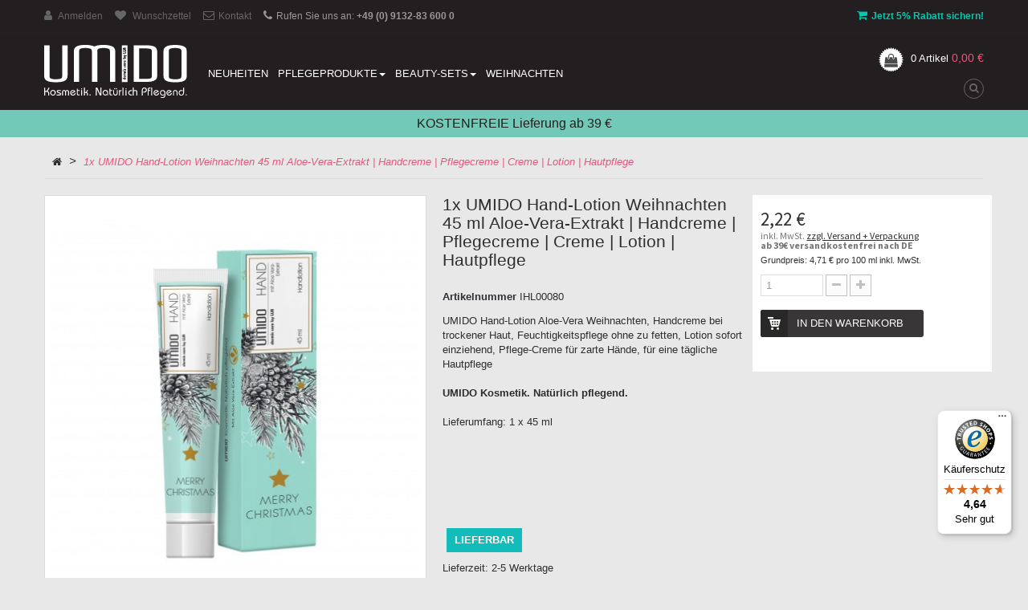

--- FILE ---
content_type: text/html; charset=utf-8
request_url: https://www.umido.de/home/1691-umido-handlotion-aloe-vera-extrakt
body_size: 10652
content:
<!DOCTYPE HTML> <!--[if lt IE 7]><html class="no-js lt-ie9 lt-ie8 lt-ie7" lang="de-de"><![endif]--> <!--[if IE 7]><html class="no-js lt-ie9 lt-ie8 ie7" lang="de-de"><![endif]--> <!--[if IE 8]><html class="no-js lt-ie9 ie8" lang="de-de"><![endif]--> <!--[if gt IE 8]><html class="no-js ie9" lang="de-de"><![endif]--><html lang="de-de" class="default" ><head><meta charset="utf-8" /><title>1x UMIDO Hand-Lotion Weihnachten 45 ml Aloe-Vera-Extrakt | Handcreme | Pflegecreme | Creme | Lotion | Hautpflege - UMIDO GmbH</title><meta name="description" content="UMIDO Hand-Lotion Aloe-Vera Weihnachten, Handcreme bei trockener Haut, Feuchtigkeitspflege ohne zu fetten, Lotion sofort einziehend, Pflege-Creme für zarte Hände, für eine tägliche Hautpflege &nbsp; UMIDO Kosmetik. Natürlich pflegend. &nbsp; Lieferumfang: 1 x 45 ml " /><meta name="generator" content="PrestaShop" /><meta name="robots" content="index,follow" /><meta name="viewport" content="width=device-width, minimum-scale=0.25, maximum-scale=1.6, initial-scale=1.0" /><meta name="apple-mobile-web-app-capable" content="yes" /><link rel="icon" type="image/vnd.microsoft.icon" href="/img/favicon.ico?1610012619" /><link rel="shortcut icon" type="image/x-icon" href="/img/favicon.ico?1610012619" /><link rel="stylesheet" type="text/css" href="https://www.umido.de/themes/leo_cosmetics/css/bootstrap.css"/><link rel="stylesheet" href="https://www.umido.de/themes/leo_cosmetics/cache/v_79_2b7eefae7e8bd5580ef347c327d68ad2_all.css" type="text/css" media="all" /><link rel="stylesheet" href="https://www.umido.de/themes/leo_cosmetics/cache/v_79_390a48e755f09e033db0655b1ad81c77_print.css" type="text/css" media="print" /><link rel="stylesheet" type="text/css" href="https://www.umido.de/themes/leo_cosmetics/css/responsive.css"/><link rel="stylesheet" type="text/css" href="https://www.umido.de/themes/leo_cosmetics/css/font-awesome.min.css"/> <script type='text/javascript'></script> <script type="text/javascript" src="/modules/eicaptcha//js/eicaptcha-modules.js"></script> <link rel="stylesheet" href="/themes/leo_cosmetics/css/customize/test33.css" type="text/css" media="all" /><link rel="stylesheet" href="/themes/leo_cosmetics/css/local/1custom.css" type="text/css" media="all" /><style type="text/css">body, #leo-top-menu, h1, h2, h3, h4, h5, h6, .h1, .h2, .h3, .h4, .h5, .h6 { font-family:Verdana, Geneva, sans-serif }</style><!--[if IE 8]> <script src="https://oss.maxcdn.com/libs/html5shiv/3.7.0/html5shiv.js"></script> <script src="https://oss.maxcdn.com/libs/respond.js/1.3.0/respond.min.js"></script> <![endif]--></head><body id="product" class="product product-1691 product-umido-handlotion-aloe-vera-extrakt category-2 category-home hide-left-column hide-right-column lang_de fullwidth keep-header double-menu"> <section id="page" data-column="col-xs-12 col-sm-6 col-md-4" data-type="grid"> <header id="header"> <section class="header-container"><div id="topbar"><div class="banner"><div class="container"><div class="row"></div></div></div><div class="nav"><div class="container"><div class="header-user pull-left hidden-xs"><div id="header_user_info"><ul class="links"><li><a href="https://www.umido.de/mein-Konto" title="Anmeldung zu Ihrem Kundenbereich" class="login" rel="nofollow"><i class="fa fa-user"></i><span> Anmelden</span></a></li><li><a href="https://www.umido.de/module/blockwishlist/mywishlist" title="Wunschzettel"><i class="fa fa-heart"></i><span> Wunschzettel</span></a></li></ul></div></div><div id="contact-link" class="pull-left hidden-xs"><ul class="links"><li><a href="https://www.umido.de/kontaktieren-sie-uns" title="Contact Us"><span><i class="fa fa-envelope-o"></i>Kontakt</span></a></li><li> <span class="shop-phone"> <i class="fa fa-phone"></i>Rufen Sie uns an: <strong>+49 (0) 9132-83 600 0</strong> </span></li></ul></div><div class="pull-right" id="newsletter-link"><ul class="links"><li> <a href="http://www.umido.de/umido/13-umido-newsletter" title= "Newsletter-Rabatt"><strong><span class="shop-newsletter"><i class= "fa fa-shopping-cart"></i>Jetzt 5% Rabatt sichern!</strong></span></a></li></ul></div></div></div></div><div id="header-main"><div class="container"><div class="row"><div id="header_logo" class="pull-left col-lg-2 col-md-2 col-sm-2 col-xs-4"> <a href="http://www.umido.de/" title="UMIDO GmbH"> <img class="logo img-responsive" src="/img/logo.svg"> </a></div><div id="topnavigation" class="col-lg-8 col-md-8 col-sm-4 col-xs-4"> <nav id="cavas_menu" class="navbar navbar-default" role="navigation"><div class="navbar-header"> <button type="button" class="navbar-toggle" data-toggle="collapse" data-target=".navbar-ex1-collapse"> <span class="sr-only">Toggle Navigation</span> <span class="icon-bar"></span> <span class="icon-bar"></span> <span class="icon-bar"></span> </button></div><div id="leo-top-menu" class="collapse navbar-collapse navbar-ex1-collapse"><ul class="nav navbar-nav megamenu"><li class="" > <a href="https://www.umido.de/2127161630-neuheiten" target="_self" class="has-category"><span class="menu-title">Neuheiten</span></a></li><li class="parent dropdown " ><a class="dropdown-toggle has-category" data-toggle="dropdown" href="http://www.umido.de" target="_self"><span class="menu-title">Pflegeprodukte</span><b class="caret"></b></a><div class="dropdown-menu level1" ><div class="dropdown-menu-inner"><div class="row"><div class="mega-col col-sm-12" data-type="menu" ><div class="mega-col-inner "><ul><li class="parent dropdown-submenu " ><a class="dropdown-toggle" data-toggle="dropdown" href="https://www.umido.de/2127159119-gesichtspflege"><span class="menu-title">Gesichtspflege</span><b class="caret"></b></a><div class="dropdown-menu level2" style="width:400px" ><div class="dropdown-menu-inner"><div class="row"><div class="mega-col col-sm-12" data-type="menu" ><div class="mega-col-inner "><ul><li class=" " ><a href="https://www.umido.de/2127159434-alle-gesichtspflegeprodukte-ansehen"><span class="menu-title">Alle Gesichtspflegeprodukte</span></a></li><li class=" " ><a href="https://www.umido.de/2127159120-gesichtscreme"><span class="menu-title">Gesichtscreme</span></a></li><li class=" " ><a href="https://www.umido.de/2127159121-peeling"><span class="menu-title">Gesichtspeeling</span></a></li><li class=" " ><a href="https://www.umido.de/2127161632-gesichtsbuerste"><span class="menu-title">Gesichtsbürste</span></a></li><li class=" " ><a href="https://www.umido.de/2127161635-beauty-sets-gesichtspflege"><span class="menu-title">Beauty-Sets Gesichtspflege</span></a></li></ul></div></div></div></div></div></li><li class="parent dropdown-submenu " ><a class="dropdown-toggle" data-toggle="dropdown" href="https://www.umido.de/2127159122-korperpflege"><span class="menu-title">Körperpflege</span><b class="caret"></b></a><div class="dropdown-menu level2" style="width:400px" ><div class="dropdown-menu-inner"><div class="row"><div class="mega-col col-sm-12" data-type="menu" ><div class="mega-col-inner "><ul><li class=" " ><a href="https://www.umido.de/2127159435-alle-bade-und-korperpflegeprodukte-ansehen"><span class="menu-title">Alle Bade- und Körperpflegeprodukte</span></a></li><li class=" " ><a href="https://www.umido.de/2127159123-bade-und-duschgel"><span class="menu-title">Bade- und Duschgel</span></a></li><li class=" " ><a href="https://www.umido.de/2127159124-bodylotion"><span class="menu-title">Bodylotion</span></a></li><li class=" " ><a href="https://www.umido.de/2127159125-seife"><span class="menu-title">Seife</span></a></li><li class=" " ><a href="https://www.umido.de/2127159122-korperpflege"><span class="menu-title">Pflege in Reisegröße</span></a></li><li class=" " ><a href="https://www.umido.de/2127159127-shampoo"><span class="menu-title">Shampoo</span></a></li><li class=" " ><a href="https://www.umido.de/2127159128-koerperpeeling"><span class="menu-title">Körperpeeling</span></a></li><li class=" " ><a href="https://www.umido.de/2127159129-kosmetiktuecher"><span class="menu-title">Tücher</span></a></li><li class=" " ><a href="https://www.umido.de/2127159130-lippenpflege"><span class="menu-title">Lippenpflege</span></a></li><li class=" " ><a href="https://www.umido.de/2127159131-pflege-und-hygieneprodukte"><span class="menu-title">Pflege- und Hygieneprodukte</span></a></li><li class=" " ><a href="https://www.umido.de/2127161633-beauty-sets-korperpflege"><span class="menu-title">Beauty-Sets Körperpflege</span></a></li><li class=" " ><a href="https://www.umido.de/2127161634-zahnpflege"><span class="menu-title">Zahnpflege</span></a></li></ul></div></div></div></div></div></li><li class="parent dropdown-submenu " ><a class="dropdown-toggle" data-toggle="dropdown" href="https://www.umido.de/2127159425-fusspflege"><span class="menu-title">Fußpflege</span><b class="caret"></b></a><div class="dropdown-menu level2" style="width:400px" ><div class="dropdown-menu-inner"><div class="row"><div class="mega-col col-sm-12" data-type="menu" ><div class="mega-col-inner "><ul><li class=" " ><a href="https://www.umido.de/2127159433-alle-fusspflegeprodukte-ansehen"><span class="menu-title">Alle Fußpflegeprodukte</span></a></li><li class=" " ><a href="https://www.umido.de/2127159426-fusscreme"><span class="menu-title">Fußcreme</span></a></li><li class=" " ><a href="https://www.umido.de/2127159427-cooling-gel"><span class="menu-title">Cooling Gel</span></a></li><li class=" " ><a href=""><span class="menu-title">Im Spender</span></a></li><li class=" " ><a href="https://www.umido.de/2127161631-fussbadesalze"><span class="menu-title">Fußbadesalze</span></a></li><li class=" " ><a href="https://www.umido.de/2127159429-beauty-sets-fusspflege"><span class="menu-title">Fußpflege Beauty-Sets</span></a></li></ul></div></div></div></div></div></li><li class="parent dropdown-submenu " ><a class="dropdown-toggle" data-toggle="dropdown" href="https://www.umido.de/2127159420-handpflege"><span class="menu-title">Handpflege</span><b class="caret"></b></a><div class="dropdown-menu level2" style="width:400px" ><div class="dropdown-menu-inner"><div class="row"><div class="mega-col col-sm-12" data-type="menu" ><div class="mega-col-inner "><ul><li class=" " ><a href="https://www.umido.de/2127159432-alle-handpflegeprodukte-ansehen"><span class="menu-title">Alle Handpflegeprodukte</span></a></li><li class=" " ><a href="https://www.umido.de/2127161636-hand-desinfektion"><span class="menu-title">Hand-Desinfektion</span></a></li><li class=" " ><a href="https://www.umido.de/2127159421-handcreme-und-handlotion"><span class="menu-title">Handcreme & Handlotion</span></a></li><li class=" " ><a href=""><span class="menu-title">Im Spender</span></a></li><li class=" " ><a href="https://www.umido.de/2127159423-handwaschseife"><span class="menu-title">Handwaschseife</span></a></li><li class=" " ><a href="https://www.umido.de/2127159424-beauty-sets-handpflege"><span class="menu-title">Handpflege Beauty-Sets</span></a></li></ul></div></div></div></div></div></li><li class=" " ><a href="https://www.umido.de/2127161636-hand-desinfektion"><span class="menu-title">Hand-Desinfektion</span></a></li></ul></div></div></div></div></div></li><li class="parent dropdown " ><a class="dropdown-toggle has-category" data-toggle="dropdown" href="https://www.umido.de/2127159136-beauty-sets" target="_self"><span class="menu-title">Beauty-Sets</span><b class="caret"></b></a><div class="dropdown-menu level1" ><div class="dropdown-menu-inner"><div class="row"><div class="mega-col col-sm-12" data-type="menu" ><div class="mega-col-inner "><ul><li class=" " ><a href="https://www.umido.de/2127159437-alle-beauty-sets-ansehen"><span class="menu-title">Alle Beauty-Sets</span></a></li><li class=" " ><a href="https://www.umido.de/2127159137-beauty-sets-boxen"><span class="menu-title">Beauty-Sets Boxen</span></a></li><li class=" " ><a href="https://www.umido.de/2127159138-beauty-sets-sackchen"><span class="menu-title">Beauty-Sets Säckchen</span></a></li></ul></div></div></div></div></div></li><li class="" > <a href="https://www.umido.de/2127159143-weihnachten" target="_self" class="has-category"><span class="menu-title">Weihnachten</span></a></li></ul></div> </nav></div><div id="header_right" class="pull-right col-xs-4 col-sm-4 col-md-2"><div class="userinfo"> <a href="https://www.umido.de/mein-Konto" title="Login to your customer account" class="login" rel="nofollow"><i class="fa fa-user"></i></a></div><div class="clearfix shopcart"><div class="shopping_cart"> <a href="https://www.umido.de/bestellung" title="Zum Warenkorb" rel="nofollow"> <span class="title_cart">Einkaufswagen</span> <span class="ajax_cart_quantity unvisible">0</span> <span class="ajax_cart_product_txt unvisible">Artikel</span> <span class="ajax_cart_product_txt_s unvisible">Artikel</span> <span class="ajax_cart_total unvisible"> </span> <span class="ajax_cart_no_product"> 0 <span >Artikel</span> <span class="price">0,00 €</span> </span> </a><div class="cart_block block exclusive"><div class="block_content"><div class="cart_block_list"><p class="cart_block_no_products"> Keine Artikel</p><div class="cart-prices"><div class="cart-prices-line first-line"> <span class="price cart_block_shipping_cost ajax_cart_shipping_cost"> versandkostenfrei </span> <span> Versand + Verpackung </span></div><div class="cart-prices-line last-line"> <span class="price cart_block_total ajax_block_cart_total">0,00 €</span> <span>Gesamt</span></div></div><p class="cart-buttons"> <a id="button_order_cart" class="btn btn-default button button-small" href="https://www.umido.de/bestellung" title="Warenkorb anzeigen" rel="nofollow"> <span> Warenkorb anzeigen </span> </a></p></div></div></div></div></div><div id="layer_cart"><div class="clearfix"><div class="layer_cart_product col-xs-12 col-md-6"> <span class="cross" title="Fenster schließen"></span><h2 class="h2"> <i class="fa fa-ok"></i>Artikel wurde in den Korb gelegt</h2><div class="product-image-container layer_cart_img"></div><div class="layer_cart_product_info"> <span id="layer_cart_product_title" class="product-name"></span> <span id="layer_cart_product_attributes"></span><div> <strong class="dark">Menge</strong> <span id="layer_cart_product_quantity"></span></div><div> <strong class="dark">Gesamt</strong> <span id="layer_cart_product_price"></span></div></div></div><div class="layer_cart_cart col-xs-12 col-md-6"><h2 class="h2"> <span class="ajax_cart_product_txt_s unvisible"> Sie haben <span class="ajax_cart_quantity">0</span> Artikel in Ihrem Warenkorb. </span> <span class="ajax_cart_product_txt "> Sie haben 1 Artikel in Ihrem Warenkorb. </span></h2><div class="layer_cart_row"> <strong class="dark"> Alle Artikel: (inkl. MwSt.) </strong> <span class="ajax_block_products_total"> </span></div><div class="layer_cart_row"> <strong class="dark"> Summe Versand + Verpackung&nbsp;(inkl. MwSt.) </strong> <span class="ajax_cart_shipping_cost"> versandkostenfrei </span></div><div class="layer_cart_row"> <strong class="dark"> Gesamt (inkl. MwSt.) </strong> <span class="ajax_block_cart_total"> </span></div><div class="button-container"> <span class="continue btn btn-default button exclusive-medium" title="Mit dem Einkauf fortfahren"> <span> Mit dem Einkauf fortfahren </span> </span> <a class="btn btn-default button button-medium" href="https://www.umido.de/bestellung" title="Zur Kasse gehen" rel="nofollow"> <span> Zur Kasse gehen </span> </a></div></div></div><div class="crossseling"></div></div><div class="layer_cart_overlay"></div><div id="search_block_top" class="clearfix"><p class="search-btn" data-toggle="dropdown" title="Search"><i class="fa fa-search"></i></p><form id="searchbox" method="get" action="//www.umido.de/suche" class="search" > <input type="hidden" name="controller" value="search" /> <input type="hidden" name="orderby" value="position" /> <input type="hidden" name="orderway" value="desc" /> <input class="search_query form-control" type="text" id="search_query_top" name="search_query" placeholder="Suche" value="" /> <button type="submit" name="submit_search" class="btn btn-default button-search"> <span>Suche</span> </button></form></div></div></div></div><div id="free-delivery"> KOSTENFREIE Lieferung ab 39 €</div></div> </section> </header><div id="breadcrumb" class="clearfix"><div class="container"><div class="breadcrumb clearfix"> <a class="home" href="http://www.umido.de/" title="zur&uuml;ck zu Startseite"><i class="fa fa-home"></i></a> <span class="navigation-pipe">&gt;</span> 1x UMIDO Hand-Lotion Weihnachten 45 ml Aloe-Vera-Extrakt | Handcreme | Pflegecreme | Creme | Lotion | Hautpflege</div></div></div> <section id="columns" class="columns-container"><div class="container"><div class="row"> <section id="center_column" class="col-md-12"><div itemscope itemtype="http://schema.org/Product"><div class="primary_block row"><div class="container"><div class="top-hr"></div></div><div class="pb-left-column col-xs-12 col-sm-4 col-md-5"><div id="image-block" class="clearfix"> <span id="view_full_size"> <img id="bigpic" itemprop="image" src="https://www.umido.de/465071-large_default/umido-handlotion-aloe-vera-extrakt.jpg" title="1x UMIDO Hand-Lotion Weihnachten 45 ml Aloe-Vera-Extrakt | Handcreme | Pflegecreme | Creme | Lotion | Hautpflege" alt="1x UMIDO Hand-Lotion Weihnachten 45 ml Aloe-Vera-Extrakt | Handcreme | Pflegecreme | Creme | Lotion | Hautpflege"/> <span class="span_link no-print status-enable">Vergr&ouml;&szlig;ern</span> </span></div><div id="views_block" class="clearfix "><div id="thumbs_list"><ul id="thumbs_list_frame"><li id="thumbnail_465071"> <a href="https://www.umido.de/465071-thickbox_default/umido-handlotion-aloe-vera-extrakt.jpg" data-fancybox-group="other-views" class="fancybox shown" title="1x UMIDO Hand-Lotion Weihnachten 45 ml Aloe-Vera-Extrakt | Handcreme | Pflegecreme | Creme | Lotion | Hautpflege"> <img class="img-responsive" id="thumb_465071" src="https://www.umido.de/465071-cart_default/umido-handlotion-aloe-vera-extrakt.jpg" alt="1x UMIDO Hand-Lotion Weihnachten 45 ml Aloe-Vera-Extrakt | Handcreme | Pflegecreme | Creme | Lotion | Hautpflege" title="1x UMIDO Hand-Lotion Weihnachten 45 ml Aloe-Vera-Extrakt | Handcreme | Pflegecreme | Creme | Lotion | Hautpflege" itemprop="image" /> </a></li><li id="thumbnail_465935" class="last"> <a href="https://www.umido.de/465935-thickbox_default/umido-handlotion-aloe-vera-extrakt.jpg" data-fancybox-group="other-views" class="fancybox" title="1x UMIDO Hand-Lotion Weihnachten 45 ml Aloe-Vera-Extrakt | Handcreme | Pflegecreme | Creme | Lotion | Hautpflege"> <img class="img-responsive" id="thumb_465935" src="https://www.umido.de/465935-cart_default/umido-handlotion-aloe-vera-extrakt.jpg" alt="1x UMIDO Hand-Lotion Weihnachten 45 ml Aloe-Vera-Extrakt | Handcreme | Pflegecreme | Creme | Lotion | Hautpflege" title="1x UMIDO Hand-Lotion Weihnachten 45 ml Aloe-Vera-Extrakt | Handcreme | Pflegecreme | Creme | Lotion | Hautpflege" itemprop="image" /> </a></li></ul></div></div><p class="resetimg clear no-print"> <span id="wrapResetImages" style="display: none;"> <a href="https://www.umido.de/home/1691-umido-handlotion-aloe-vera-extrakt" data-id="resetImages"> <i class="fa fa-repeat"></i> Alle Bilder anzeigen </a> </span></p></div><div class="pb-center-column col-xs-12 col-sm-4 col-md-4"><h1 itemprop="name">1x UMIDO Hand-Lotion Weihnachten 45 ml Aloe-Vera-Extrakt | Handcreme | Pflegecreme | Creme | Lotion | Hautpflege</h1><p id="product_reference"> <label>Artikelnummer </label> <span class="editable" itemprop="sku">IHL00080</span></p><div id="short_description_block"><div id="short_description_content" class="rte align_justify" itemprop="description"><p>UMIDO Hand-Lotion Aloe-Vera Weihnachten, Handcreme bei trockener Haut, Feuchtigkeitspflege ohne zu fetten, Lotion sofort einziehend, Pflege-Creme für zarte Hände, für eine tägliche Hautpflege</p><p>&nbsp;</p><p><strong>UMIDO Kosmetik. Natürlich pflegend.</strong></p><p>&nbsp;</p><p>Lieferumfang: 1 x 45 ml</p><p><br /><br /><br /><br /><br /><br /></p></div></div><p id="availability_statut"> <span id="availability_value" class="label label-success">LIEFERBAR</span></p> <br> <span class="delivery-info"> <span class="delivery-label"> Lieferzeit: </span> <span class="delivery-value"> 2-5 Werktage </span> </span><p class="warning_inline" id="last_quantities" style="display: none" >Achtung: Letzte verf&uuml;gbare Teile!</p><p id="availability_date" style="display: none;"> <span id="availability_date_label">Lieferdatum</span> <span id="availability_date_value"></span></p><div id="oosHook" style="display: none;"><p class="form-group"> <input type="text" id="oos_customer_email" name="customer_email" size="20" value="ihremail@email.de" class="mailalerts_oos_email form-control" /></p> <a href="#" title="Wenn lieferbar, bitte benachrichtigen" id="mailalert_link" rel="nofollow">Wenn lieferbar, bitte benachrichtigen</a> <span id="oos_customer_email_result" style="display:none; display: block;"></span></div><ul id="usefull_link_block" class="clearfix no-print"></ul></div><div class="pb-right-column col-xs-12 col-sm-4 col-md-3"><form id="buy_block" action="https://www.umido.de/warenkorb" method="post"><p class="hidden"> <input type="hidden" name="token" value="fdd221915e3a2394b90f14c69d9b4eda" /> <input type="hidden" name="id_product" value="1691" id="product_page_product_id" /> <input type="hidden" name="add" value="1" /> <input type="hidden" name="id_product_attribute" id="idCombination" value="" /></p><div class="box-info-product"><div class="content_prices clearfix"><div class="price"><p class="our_price_display" itemprop="offers" itemscope itemtype="http://schema.org/Offer"><link itemprop="availability" href="http://schema.org/InStock"/> <span id="our_price_display" itemprop="price">2,22 €</span><meta itemprop="priceCurrency" content="EUR" /> <span class="tax-shipping-info eu-legal"> <span class="tax_info"> inkl. MwSt. </span> <span class="shipping_info"> <a href="https://www.umido.de/umido/12-versand-und-zahlung?content_only=1" class="iframeEULegal" >zzgl. Versand + Verpackung</a> </span> </span> <span class="tax-shipping-info"> <span class="tax_info"><strong>ab 39€ versandkostenfrei nach DE</strong></span> </span></p><p id="reduction_percent" style="display:none;"> <span id="reduction_percent_display"> </span></p><p id="reduction_amount" style="display:none"> <span id="reduction_amount_display"> </span></p><p id="old_price" class="hidden"> <span class="old-price eu-legal"> <span class="old-price-label"> vorher </span> <span class="old-price-display"> 2,22 € </span> </span> <span id="old_price_display"></span></p></div><p class="unit-price"><span id="unit_price_display">4,71 €</span> pro 100 ml</p><p class="unit-price eu-legal"> <span class="unit-price-label">Grundpreis:</span> <span class="unit-price-display">4,71 €</span> pro 100 ml inkl. MwSt.</p><div class="clear"></div></div><div class="product_attributes clearfix"><p id="quantity_wanted_p"> <input type="text" name="qty" id="quantity_wanted" class="text form-control" value="1" /> <a href="#" data-field-qty="qty" class="btn btn-default status-enable button-minus product_quantity_down"> <span><i class="fa fa-minus"></i></span> </a> <a href="#" data-field-qty="qty" class="btn btn-default status-enable button-plus product_quantity_up"> <span><i class="fa fa-plus"></i></span> </a> <span class="clearfix"></span></p><p id="minimal_quantity_wanted_p" style="display: none;"> The minimum purchase order quantity for the product is <b id="minimal_quantity_label">0</b></p></div><div class="box-cart-bottom"><div><p id="add_to_cart" class="buttons_bottom_block no-print"> <button type="submit" name="Submit" class="exclusive"> <span>In den Warenkorb</span> </button></p></div> <strong></strong></div></div></form></div></div><ul class="nav nav-tabs tab-info page-product-heading"><li class="active"><a href="#tab2" data-toggle="tab">Informationen</a></li><li><a href="#idTab5" data-toggle="tab">Bewertungen</a></li></ul><div class="tab-content"> <section id="tab2" class="tab-pane page-product-box active"><div class="rte"><p>Die UMIDO Handlotion pflegt und schützt mit dem wertvollen Inhaltsstoff Aloe-Vera-Extrakt Ihre Hände auf beste Weise. Unsere Feuchtigkeitslotion sorgt für ein sanftes Hautgefühl, wirkt glättend und fettet nicht. Verleihen Sie Ihrer Haut mit nur einer Anwendung dieser Feuchtigkeitscreme das Gefühl von Schutz, Pflege und Geschmeidigkeit. Pflegecreme für eine tägliche Hautpflege. Maniküre, die Spass macht.</p><p>Die exklusive UMIDO Handpflege zieht schnell ein und die Lotion versorgt die Haut mit Feuchtigkeit. Die wohltuende Handcreme verwöhnt Haut und Sinne mit einem angenehmen Duft nach Aloe-Vera. Die Creme mit tollem Design liegt wunderbar in der Hand und die praktische Tubengröße passt in jede Sport-, Hand- und Jackentasche.</p></div> </section> <session id="idTab5" class="tab-pane page-product-box"><div id="product_comments_block_tab"><p class="align_center">Bisher noch kein Kundenkommentar</p></div> </session><div style="display: none;"><div id="new_comment_form"><form id="id_new_comment_form" action="#"><h2 class="page-subheading"> Eigene Bewertung verfassen</h2><div class="row"><div class="product clearfix col-xs-12 col-sm-6"> <img src="https://www.umido.de/465071-medium_default/umido-handlotion-aloe-vera-extrakt.jpg" height="125" width="125" alt="1x UMIDO Hand-Lotion Weihnachten 45 ml Aloe-Vera-Extrakt | Handcreme | Pflegecreme | Creme | Lotion | Hautpflege" /><div class="product_desc"><p class="product_name"> <strong>1x UMIDO Hand-Lotion Weihnachten 45 ml Aloe-Vera-Extrakt | Handcreme | Pflegecreme | Creme | Lotion | Hautpflege</strong></p><p>UMIDO Hand-Lotion Aloe-Vera Weihnachten, Handcreme bei trockener Haut, Feuchtigkeitspflege ohne zu fetten, Lotion sofort einziehend, Pflege-Creme für zarte Hände, für eine tägliche Hautpflege</p><p>&nbsp;</p><p><strong>UMIDO Kosmetik. Natürlich pflegend.</strong></p><p>&nbsp;</p><p>Lieferumfang: 1 x 45 ml</p><p><br /><br /><br /><br /><br /><br /></p></div></div><div class="new_comment_form_content col-xs-12 col-sm-6"><div id="new_comment_form_error" class="error" style="display: none; padding: 15px 25px"><ul></ul></div><ul id="criterions_list"><li> <label>Quality:</label><div class="star_content"> <input class="star" type="radio" name="criterion[1]" value="1" /> <input class="star" type="radio" name="criterion[1]" value="2" /> <input class="star" type="radio" name="criterion[1]" value="3" checked="checked" /> <input class="star" type="radio" name="criterion[1]" value="4" /> <input class="star" type="radio" name="criterion[1]" value="5" /></div><div class="clearfix"></div></li></ul> <label for="comment_title"> Titel: <sup class="required">*</sup> </label> <input id="comment_title" name="title" type="text" value=""/> <label for="content"> Kommentieren: <sup class="required">*</sup> </label><textarea id="content" name="content"></textarea><div id="new_comment_form_footer"> <input id="id_product_comment_send" name="id_product" type="hidden" value='1691' /><p class="fl required"><sup>*</sup> Pflichtfelder</p><p class="fr"> <button id="submitNewMessage" name="submitMessage" type="submit" class="btn button button-small"> <span>senden</span> </button>&nbsp; oder&nbsp; <a class="closefb" href="#"> Abbrechen </a></p><div class="clearfix"></div></div></div></div></form></div></div></div><div id="container_express_checkout" style="float:right; margin: 10px 40px 0 0"> <img id="payment_paypal_express_checkout" src="https://www.paypalobjects.com/webstatic/de_DE/i/de-btn-expresscheckout.gif" alt="" /></div><div class="clearfix"></div><form id="paypal_payment_form_cart" class="paypal_payment_form" action="https://www.umido.de/modules/paypal/express_checkout/payment.php" title="Mit PayPal bezahlen" method="post" data-ajax="false"> <input type="hidden" name="id_product" value="1691" /> <input type="hidden" name="quantity" value="0" /> <input type="hidden" name="id_p_attr" value="0" /> <input type="hidden" name="express_checkout" value="product"/> <input type="hidden" name="current_shop_url" value="https://www.umido.de/home/1691-umido-handlotion-aloe-vera-extrakt" /> <input type="hidden" name="bn" value="PRESTASHOP_EC" /></form><input type="hidden" id="in_context_checkout_enabled" value="0"></div> </section></div></div> </section><footer id="footer" class="footer-container"> <section id="footercenter" class="footer-center"><div class="container"><div class="row" ><div class="widget col-lg-3 col-md-3 col-sm-3 col-xs-12 col-sp-12" ><div class="widget-html footer-block"><div class="block_content"><div class="footer-block"><div class="block_content clearfix"><h4 class="title_block"><img class="img-responsive" src="/img/logo.svg" alt="Umido Logo" width="178" height="66" /></h4><div class="toggle-footer"><p></p><p>The German cosmetics brand.</p><p>Exklusive Markenkosmetik. Natürlich pflegend.</p><p></p><p>Entdecken Sie unsere hochwertigen Beauty-Produkte!</p><p>Bekannt aus zahlreichen Apotheken.</p><div style="margin-top: 20px; line-height: 40px;"><a class="nav-fb" href="https://www.facebook.com/UMIDO.Cosmetics/" target="_blank"> <img src="/themes/leo_cosmetics/img/facebook-logo.png" alt="" width="30" /> </a>&nbsp;&nbsp;<a class="nav-insta" href="https://www.instagram.com/umido.cosmetics/" target="_blank"> <img src="/themes/leo_cosmetics/img/instagram-logo.png" alt="" width="30" /> </a></div></div></div></div></div></div></div><div class="widget col-lg-3 col-md-3 col-sm-3 col-xs-12 col-sp-12" ><div class="widget-links footer-block"><h4 class="title_block"> Informationen</h4><div class="block_content"><ul class="toggle-footer"><li><a href="/kontaktieren-sie-uns">Kundenservice</a></li><li><a href="/umido/12-versand-und-zahlung">Versand und Zahlung</a></li><li><a href="/umido/6-impressum">Impressum</a></li><li><a href="/umido/7-agb">AGB</a></li><li><a href="/umido/10-datenschutz">Datenschutz</a></li><li><a href="/umido/9-widerrufsformular">Widerrufsformular</a></li><li><a href="/umido/8-widerrufsbelehrung">Widerrufsbelehrung</a></li></ul></div></div><div class="widget-html footer-block"><div class="block_content"><p style="margin-bottom: 28px;"><img style="max-width: 80px;" src="/img/cms/umido_payment.png" alt="Zahlen Sie mit PayPal oder Vorkasse" /></p><p style="margin-bottom: 28px;"><img style="max-width: 80px;" src="https://www.umido.de/img/cms/visa.png" alt="VISA" /> <img style="max-width: 80px;" src="https://www.umido.de/img/cms/mastercard.png" alt="" /></p><p style="margin-bottom: 28px;"><a href="#"><img src="https://www.umido.de/img/cms/dhl_go_green80.png" alt="Wir verschicken mit DHL" width="80" height="45" /></a></p></div></div></div><div class="widget col-lg-3 col-md-3 col-sm-3 col-xs-12 col-sp-12" ><div class="widget-links footer-block"><h4 class="title_block"> Kundenkonto</h4><div class="block_content"><ul class="toggle-footer"><li><a href="/bestellungsverlauf">Meine Bestellungen</a></li><li><a href="/mein-Konto">Mein Konto</a></li><li><a href="/adressen">Meine Adressen</a></li><li><a href="/kennung">Persönliche Daten</a></li></ul></div></div></div><div class="widget col-lg-3 col-md-3 col-sm-3 col-xs-12 col-sp-12" ><div class="widget-html footer-block"><div class="block_content"><div class="footer-block"><div class="block_content clearfix"><h4 class="title_block">Newsletter</h4><div class="toggle-footer"><p>Registrieren Sie sich zu unserem Newsletter und erhalten Sie regelmäßig Informationen zu aktuellen Angeboten und Aktionen. Als Dankeschön gibt es einen Gutschein über 5% Rabatt auf Ihren nächsten Einkauf:</p><p><a class="button btn btn-default button-medium" href="/umido/13-umido-newsletter">Anmelden</a></p></div></div></div><p></p></div></div></div></div></div> </section> <section id="footernav" class="footer-nav"><div class="container"><div class="row"><div id="poweredby" class="col-md-12 col-xs-12"> Copyright 2024 UMIDO GmbH.</div></div></div> </section> </footer> </section> <span id="backtop" class="fa fa-angle-double-up"></span><link rel="stylesheet" href="https://fonts.googleapis.com/css?family=Droid+Serif:400,700,400italic,700italic" type="text/css" media="all" /><link rel="stylesheet" href="https://fonts.googleapis.com/css?family=Source+Sans+Pro:300,400,600,700" type="text/css" media="all" /><link rel="stylesheet" href="https://fonts.googleapis.com/css?family=Open+Sans:300,600" type="text/css" media="all" />
<script type="text/javascript">/* <![CDATA[ */;var CUSTOMIZE_TEXTFIELD=1;var FancyboxI18nClose='Schlie&szlig;en';var FancyboxI18nNext='Weiter';var FancyboxI18nPrev='Zur&uuml;ck';var PS_CATALOG_MODE=false;var ajax_allowed=true;var ajaxsearch=true;var allowBuyWhenOutOfStock=false;var attribute_anchor_separator='-';var attributesCombinations=[];var availableLaterValue='nicht auf lager';var availableNowValue='LIEFERBAR';var baseDir='https://www.umido.de/';var baseUri='https://www.umido.de/';var blocksearch_type='top';var confirm_report_message='Sind Sie sicher, dass Sie diesen Kommentar melden möchten?';var contentOnly=false;var currencyBlank=1;var currencyFormat=2;var currencyRate=1;var currencySign='€';var currentDate='2026-01-17 04:57:36';var customerGroupWithoutTax=false;var customizationFields=false;var customizationIdMessage='Benutzereinstellung Nr.';var default_eco_tax=0;var delete_txt='Löschen';var deliveryLaterValue='derzeit nicht verfügbar';var deliveryNoStockValue='This product is no longer in stock';var deliveryNowValue='2-5 Werktage';var displayList=false;var displayPrice=0;var doesntExist='Artikel in dieser Ausführung nicht verfügbar. Bitte wählen Sie eine andere Kombination.';var doesntExistNoMore='AKTUELL NICHT LIEFERBAR';var doesntExistNoMoreBut='nur noch in anderen Varianten erhältlich.';var ecotaxTax_rate=0;var fieldRequired='Bitte füllen Sie alle erforderlichen Felder aus und speichern Sie dann die Änderung.';var freeProductTranslation='Gratis!';var freeShippingTranslation='versandkostenfrei';var generated_date=1768622255;var group_reduction=0;var idDefaultImage=465071;var id_lang=1;var id_product=1691;var img_dir='https://www.umido.de/themes/leo_cosmetics/img/';var img_prod_dir='https://www.umido.de/img/p/';var img_ps_dir='https://www.umido.de/img/';var instantsearch=true;var isGuest=0;var isLogged=0;var isMobile=false;var jqZoomEnabled=false;var mailalerts_already='Für dieses Produkt ist schon eine Warnung vorhanden.';var mailalerts_invalid='Ihre E-Mail-Adresse ist ungültig';var mailalerts_placeholder='ihremail@email.de';var mailalerts_registered='Anfrage-Benachrichtigung registriert';var mailalerts_url_add='https://www.umido.de/module/mailalerts/actions?process=add';var mailalerts_url_check='https://www.umido.de/module/mailalerts/actions?process=check';var maxQuantityToAllowDisplayOfLastQuantityMessage=3;var minimalQuantity=0;var moderation_active=true;var noTaxForThisProduct=false;var oosHookJsCodeFunctions=[];var page_name='product';var priceDisplayMethod=0;var priceDisplayPrecision=2;var productAvailableForOrder=true;var productBasePriceTaxExcl=1.865546;var productBasePriceTaxExcluded=1.865546;var productHasAttributes=false;var productPrice=2.22;var productPriceTaxExcluded=1.865546;var productPriceWithoutReduction=2.22;var productReference='IHL00080';var productShowPrice=true;var productUnitPriceRatio=0.471099;var product_fileButtonHtml='Choose File';var product_fileDefaultHtml='No file selected';var product_specific_price=[];var productcomment_added='Ihr Kommentar wurde hinzugefügt.';var productcomment_added_moderation='Ihr Kommentar wurde hinzugefügt und wird nach Prüfung durch einen Moderator angezeigt.';var productcomment_ok='OK';var productcomment_title='Neuer Kommentar';var productcomments_controller_url='https://www.umido.de/module/productcomments/default';var productcomments_url_rewrite=true;var quantitiesDisplayAllowed=false;var quantityAvailable=0;var quickView=true;var reduction_percent=0;var reduction_price=0;var removingLinkText='Diesen Artikel aus meinem Warenkorb entfernen';var roundMode=2;var search_url='https://www.umido.de/suche';var secure_key='419d37bc546f43e364e26d3939e4ccf6';var specific_currency=false;var specific_price=0;var static_token='fdd221915e3a2394b90f14c69d9b4eda';var stock_management=1;var taxRate=19;var token='fdd221915e3a2394b90f14c69d9b4eda';var uploading_in_progress='Upload läuft. Bitte warten Sie ...';var usingSecureMode=true;/* ]]> */</script><script type="text/javascript" src="https://www.umido.de/themes/leo_cosmetics/cache/v_58_6d9356a21a90a4a3ca9bc516e1243a25.js"></script> <script type="text/javascript" src="https://www.google.com/recaptcha/api.js?onload=onloadCallback&render=explicit"></script> <script type="text/javascript" src="/modules/eicaptcha/js/eicaptcha-modules.js"></script> <script type="text/javascript">/* <![CDATA[ */;function updateFormDatas(){var nb=$('#quantity_wanted').val();var id=$('#idCombination').val();$('.paypal_payment_form input[name=quantity]').val(nb);$('.paypal_payment_form input[name=id_p_attr]').val(id);}$(document).ready(function(){var baseDirPP=baseDir.replace('http:','https:');if($('#in_context_checkout_enabled').val()!=1){$(document).on('click','#payment_paypal_express_checkout',function(){$('#paypal_payment_form_cart').submit();return false;});}var jquery_version=$.fn.jquery.split('.');if(jquery_version[0]>=1&&jquery_version[1]>=7){$('body').on('submit',".paypal_payment_form",function(){updateFormDatas();});}else{$('.paypal_payment_form').live('submit',function(){updateFormDatas();});}function displayExpressCheckoutShortcut(){var id_product=$('input[name="id_product"]').val();var id_product_attribute=$('input[name="id_product_attribute"]').val();$.ajax({type:"GET",url:baseDirPP+'/modules/paypal/express_checkout/ajax.php',data:{get_qty:"1",id_product:id_product,id_product_attribute:id_product_attribute},cache:false,success:function(result){if(result=='1'){$('#container_express_checkout').slideDown();}else{$('#container_express_checkout').slideUp();}return true;}});}$('select[name^="group_"]').change(function(){setTimeout(function(){displayExpressCheckoutShortcut()},500);});$('.color_pick').click(function(){setTimeout(function(){displayExpressCheckoutShortcut()},500);});if($('body#product').length>0){setTimeout(function(){displayExpressCheckoutShortcut()},500);}var modulePath='modules/paypal';var subFolder='/integral_evolution';var fullPath=baseDirPP+modulePath+subFolder;var confirmTimer=false;if($('form[target="hss_iframe"]').length==0){if($('select[name^="group_"]').length>0)displayExpressCheckoutShortcut();return false;}else{checkOrder();}function checkOrder(){if(confirmTimer==false)confirmTimer=setInterval(getOrdersCount,1000);}});;var checkCaptchaUrl="/modules/eicaptcha/eicaptcha-ajax.php";var RecaptachKey="6LfT1cIoAAAAAErIhe86gu1an5eXcLWukHRXvE28";;$(document).ready(function(){$(".leo-groupe").each(function(){var content=$(".groupe-content");$(".groupe-btn",this).click(function(){content.toggleClass("eshow");});});$(window).resize(function(){if($(window).width()>600){$(".groupe-content").removeClass('eshow');}});});;var current_link="http://www.umido.de/";var currentURL=window.location;currentURL=String(currentURL);currentURL=currentURL.replace("https://","").replace("http://","").replace("www.","").replace(/#\w*/,"");current_link=current_link.replace("https://","").replace("http://","").replace("www.","");isHomeMenu=0;if($("body").attr("id")=="index")isHomeMenu=1;$(".megamenu > li > a").each(function(){menuURL=$(this).attr("href").replace("https://","").replace("http://","").replace("www.","").replace(/#\w*/,"");if((currentURL==menuURL)||(currentURL.replace(current_link,"")==menuURL)||isHomeMenu){$(this).parent().addClass("active");return false;}});;(function($){$.fn.OffCavasmenu=function(opts){var config=$.extend({},{opt1:null,text_warning_select:"Bitte wählen Sie das zu entfernende Element?",text_confirm_remove:"Sind Sie sicher, dass Sie die Fußzeile entfernen möchten?",JSON:null},opts);this.each(function(){var $btn=$('#cavas_menu .navbar-toggle');var $nav=null;if(!$btn.length)
return;var $nav=$('<section id="off-canvas-nav"><nav class="offcanvas-mainnav" ><div id="off-canvas-button"><span class="off-canvas-nav"></span>Schließen</div></nav></section>');var $menucontent=$($btn.data('target')).find('.megamenu').clone();$("body").append($nav);$("#off-canvas-nav .offcanvas-mainnav").append($menucontent);$("html").addClass("off-canvas");$("#off-canvas-button").click(function(){$btn.click();});$btn.toggle(function(){$("body").removeClass("off-canvas-inactive").addClass("off-canvas-active");},function(){$("body").removeClass("off-canvas-active").addClass("off-canvas-inactive");});});return this;}})(jQuery);$(document).ready(function(){jQuery("#cavas_menu").OffCavasmenu();$('#cavas_menu .navbar-toggle').click(function(){$('body,html').animate({scrollTop:0},0);return false;});$(window).resize(function(){if($(window).width()>767){$("body").removeClass("off-canvas-active").addClass("off-canvas-inactive");}});});$(document.body).on('click','[data-toggle="dropdown"]',function(){if(!$(this).parent().hasClass('open')&&this.href&&this.href!='#'){window.location.href=this.href;}});;$(document).ready(function(){$("#search_block_top").each(function(){var content=$(".search");$(".search-btn",this).click(function(){content.toggleClass("eshow");if(!$('body').hasClass('search'))$('body').toggleClass("eshow");});});$("#topbar").click(function(){$(".search").removeClass("eshow");$('body').removeClass("eshow");});});;$(document).ready(function(){$("a.iframeEULegal").fancybox({'type':'iframe','width':600,'height':600});});;$(document).ready(function(){$('.more_info_block .page-product-heading li:first, .more_info_block .tab-content section:first').addClass('active');});;(function(){var _tsid='XA4520D23CEDE9AA5CA716697FA6DC1DF';_tsConfig={'yOffset':'0','variant':'reviews','customElementId':'','trustcardDirection':'','customBadgeWidth':'','customBadgeHeight':'','disableResponsive':'false','disableTrustbadge':'false'};var _ts=document.createElement('script');_ts.type='text/javascript';_ts.charset='utf-8';_ts.async=true;_ts.src='//widgets.trustedshops.com/js/'+_tsid+'.js';var __ts=document.getElementsByTagName('script')[0];__ts.parentNode.insertBefore(_ts,__ts);})();/* ]]> */</script></body></html>

--- FILE ---
content_type: text/css
request_url: https://www.umido.de/themes/leo_cosmetics/cache/v_79_2b7eefae7e8bd5580ef347c327d68ad2_all.css
body_size: 35265
content:
@charset "UTF-8";
@font-face{font-family:'FontAwesome';src:url("https://www.umido.de/themes/leo_cosmetics/css/../fonts/fontawesome-webfont.eot?v=4.2.0");src:url("https://www.umido.de/themes/leo_cosmetics/css/../fonts/fontawesome-webfont.eot?#iefix&v=4.2.0") format("embedded-opentype"),url("https://www.umido.de/themes/leo_cosmetics/css/../fonts/fontawesome-webfont.woff?v=4.2.0") format("woff"),url("https://www.umido.de/themes/leo_cosmetics/css/../fonts/fontawesome-webfont.ttf?v=4.2.0") format("truetype"),url("https://www.umido.de/themes/leo_cosmetics/css/../fonts/fontawesome-webfont.svg?v=4.2.0#fontawesomeregular") format("svg");font-weight:normal;font-style:normal}.fa{display:inline-block;font:normal normal normal 14px/1 FontAwesome;font-size:inherit;text-rendering:auto;-webkit-font-smoothing:antialiased;-moz-osx-font-smoothing:grayscale}.fa-lg{font-size:1.33333em;line-height:0.75em;vertical-align:-15%}.fa-2x{font-size:2em}.fa-3x{font-size:3em}.fa-4x{font-size:4em}.fa-5x{font-size:5em}.fa-fw{width:1.28571em;text-align:center}.fa-ul{padding-left:0;margin-left:2.14286em;list-style-type:none}.fa-ul > li{position:relative}.fa-li{position:absolute;left:-2.14286em;width:2.14286em;top:0.14286em;text-align:center}.fa-li.fa-lg{left:-1.85714em}.fa-border{padding:.2em .25em .15em;border:solid 0.08em #eeeeee;border-radius:.1em}.pull-right{float:right}.pull-left{float:left}.fa.pull-left{margin-right:.3em}.fa.pull-right{margin-left:.3em}.fa-spin{-webkit-animation:fa-spin 2s infinite linear;animation:fa-spin 2s infinite linear}@-webkit-keyframes fa-spin{0%{-webkit-transform:rotate(0deg);transform:rotate(0deg)}100%{-webkit-transform:rotate(359deg);transform:rotate(359deg)}}@keyframes fa-spin{0%{-webkit-transform:rotate(0deg);transform:rotate(0deg)}100%{-webkit-transform:rotate(359deg);transform:rotate(359deg)}}.fa-rotate-90{filter:progid:DXImageTransform.Microsoft.BasicImage(rotation=1);-webkit-transform:rotate(90deg);-ms-transform:rotate(90deg);transform:rotate(90deg)}.fa-rotate-180{filter:progid:DXImageTransform.Microsoft.BasicImage(rotation=2);-webkit-transform:rotate(180deg);-ms-transform:rotate(180deg);transform:rotate(180deg)}.fa-rotate-270{filter:progid:DXImageTransform.Microsoft.BasicImage(rotation=3);-webkit-transform:rotate(270deg);-ms-transform:rotate(270deg);transform:rotate(270deg)}.fa-flip-horizontal{filter:progid:DXImageTransform.Microsoft.BasicImage(rotation=0);-webkit-transform:scale(-1,1);-ms-transform:scale(-1,1);transform:scale(-1,1)}.fa-flip-vertical{filter:progid:DXImageTransform.Microsoft.BasicImage(rotation=2);-webkit-transform:scale(1,-1);-ms-transform:scale(1,-1);transform:scale(1,-1)}:root .fa-rotate-90,:root .fa-rotate-180,:root .fa-rotate-270,:root .fa-flip-horizontal,:root .fa-flip-vertical{filter:none}.fa-stack{position:relative;display:inline-block;width:2em;height:2em;line-height:2em;vertical-align:middle}.fa-stack-1x,.fa-stack-2x{position:absolute;left:0;width:100%;text-align:center}.fa-stack-1x{line-height:inherit}.fa-stack-2x{font-size:2em}.fa-inverse{color:white}.fa-glass:before{content:"\f000"}.fa-music:before{content:"\f001"}.fa-search:before{content:"\f002"}.fa-envelope-o:before{content:"\f003"}.fa-heart:before{content:"\f004"}.fa-star:before{content:"\f005"}.fa-star-o:before{content:"\f006"}.fa-user:before{content:"\f007"}.fa-film:before{content:"\f008"}.fa-th-large:before{content:"\f009"}.fa-th:before{content:"\f00a"}.fa-th-list:before{content:"\f00b"}.fa-check:before{content:"\f00c"}.fa-remove:before,.fa-close:before,.fa-times:before{content:"\f00d"}.fa-search-plus:before{content:"\f00e"}.fa-search-minus:before{content:"\f010"}.fa-power-off:before{content:"\f011"}.fa-signal:before{content:"\f012"}.fa-gear:before,.fa-cog:before{content:"\f013"}.fa-trash-o:before{content:"\f014"}.fa-home:before{content:"\f015"}.fa-file-o:before{content:"\f016"}.fa-clock-o:before{content:"\f017"}.fa-road:before{content:"\f018"}.fa-download:before{content:"\f019"}.fa-arrow-circle-o-down:before{content:"\f01a"}.fa-arrow-circle-o-up:before{content:"\f01b"}.fa-inbox:before{content:"\f01c"}.fa-play-circle-o:before{content:"\f01d"}.fa-rotate-right:before,.fa-repeat:before{content:"\f01e"}.fa-refresh:before{content:"\f021"}.fa-list-alt:before{content:"\f022"}.fa-lock:before{content:"\f023"}.fa-flag:before{content:"\f024"}.fa-headphones:before{content:"\f025"}.fa-volume-off:before{content:"\f026"}.fa-volume-down:before{content:"\f027"}.fa-volume-up:before{content:"\f028"}.fa-qrcode:before{content:"\f029"}.fa-barcode:before{content:"\f02a"}.fa-tag:before{content:"\f02b"}.fa-tags:before{content:"\f02c"}.fa-book:before{content:"\f02d"}.fa-bookmark:before{content:"\f02e"}.fa-print:before{content:"\f02f"}.fa-camera:before{content:"\f030"}.fa-font:before{content:"\f031"}.fa-bold:before{content:"\f032"}.fa-italic:before{content:"\f033"}.fa-text-height:before{content:"\f034"}.fa-text-width:before{content:"\f035"}.fa-align-left:before{content:"\f036"}.fa-align-center:before{content:"\f037"}.fa-align-right:before{content:"\f038"}.fa-align-justify:before{content:"\f039"}.fa-list:before{content:"\f03a"}.fa-dedent:before,.fa-outdent:before{content:"\f03b"}.fa-indent:before{content:"\f03c"}.fa-video-camera:before{content:"\f03d"}.fa-photo:before,.fa-image:before,.fa-picture-o:before{content:"\f03e"}.fa-pencil:before{content:"\f040"}.fa-map-marker:before{content:"\f041"}.fa-adjust:before{content:"\f042"}.fa-tint:before{content:"\f043"}.fa-edit:before,.fa-pencil-square-o:before{content:"\f044"}.fa-share-square-o:before{content:"\f045"}.fa-check-square-o:before{content:"\f046"}.fa-arrows:before{content:"\f047"}.fa-step-backward:before{content:"\f048"}.fa-fast-backward:before{content:"\f049"}.fa-backward:before{content:"\f04a"}.fa-play:before{content:"\f04b"}.fa-pause:before{content:"\f04c"}.fa-stop:before{content:"\f04d"}.fa-forward:before{content:"\f04e"}.fa-fast-forward:before{content:"\f050"}.fa-step-forward:before{content:"\f051"}.fa-eject:before{content:"\f052"}.fa-chevron-left:before{content:"\f053"}.fa-chevron-right:before{content:"\f054"}.fa-plus-circle:before{content:"\f055"}.fa-minus-circle:before{content:"\f056"}.fa-times-circle:before{content:"\f057"}.fa-check-circle:before{content:"\f058"}.fa-question-circle:before{content:"\f059"}.fa-info-circle:before{content:"\f05a"}.fa-crosshairs:before{content:"\f05b"}.fa-times-circle-o:before{content:"\f05c"}.fa-check-circle-o:before{content:"\f05d"}.fa-ban:before{content:"\f05e"}.fa-arrow-left:before{content:"\f060"}.fa-arrow-right:before{content:"\f061"}.fa-arrow-up:before{content:"\f062"}.fa-arrow-down:before{content:"\f063"}.fa-mail-forward:before,.fa-share:before{content:"\f064"}.fa-expand:before{content:"\f065"}.fa-compress:before{content:"\f066"}.fa-plus:before{content:"\f067"}.fa-minus:before{content:"\f068"}.fa-asterisk:before{content:"\f069"}.fa-exclamation-circle:before{content:"\f06a"}.fa-gift:before{content:"\f06b"}.fa-leaf:before{content:"\f06c"}.fa-fire:before{content:"\f06d"}.fa-eye:before{content:"\f06e"}.fa-eye-slash:before{content:"\f070"}.fa-warning:before,.fa-exclamation-triangle:before{content:"\f071"}.fa-plane:before{content:"\f072"}.fa-calendar:before{content:"\f073"}.fa-random:before{content:"\f074"}.fa-comment:before{content:"\f075"}.fa-magnet:before{content:"\f076"}.fa-chevron-up:before{content:"\f077"}.fa-chevron-down:before{content:"\f078"}.fa-retweet:before{content:"\f079"}.fa-shopping-cart:before{content:"\f07a"}.fa-folder:before{content:"\f07b"}.fa-folder-open:before{content:"\f07c"}.fa-arrows-v:before{content:"\f07d"}.fa-arrows-h:before{content:"\f07e"}.fa-bar-chart-o:before,.fa-bar-chart:before{content:"\f080"}.fa-twitter-square:before{content:"\f081"}.fa-facebook-square:before{content:"\f082"}.fa-camera-retro:before{content:"\f083"}.fa-key:before{content:"\f084"}.fa-gears:before,.fa-cogs:before{content:"\f085"}.fa-comments:before{content:"\f086"}.fa-thumbs-o-up:before{content:"\f087"}.fa-thumbs-o-down:before{content:"\f088"}.fa-star-half:before{content:"\f089"}.fa-heart-o:before{content:"\f08a"}.fa-sign-out:before{content:"\f08b"}.fa-linkedin-square:before{content:"\f08c"}.fa-thumb-tack:before{content:"\f08d"}.fa-external-link:before{content:"\f08e"}.fa-sign-in:before{content:"\f090"}.fa-trophy:before{content:"\f091"}.fa-github-square:before{content:"\f092"}.fa-upload:before{content:"\f093"}.fa-lemon-o:before{content:"\f094"}.fa-phone:before{content:"\f095"}.fa-square-o:before{content:"\f096"}.fa-bookmark-o:before{content:"\f097"}.fa-phone-square:before{content:"\f098"}.fa-twitter:before{content:"\f099"}.fa-facebook:before{content:"\f09a"}.fa-github:before{content:"\f09b"}.fa-unlock:before{content:"\f09c"}.fa-credit-card:before{content:"\f09d"}.fa-rss:before{content:"\f09e"}.fa-hdd-o:before{content:"\f0a0"}.fa-bullhorn:before{content:"\f0a1"}.fa-bell:before{content:"\f0f3"}.fa-certificate:before{content:"\f0a3"}.fa-hand-o-right:before{content:"\f0a4"}.fa-hand-o-left:before{content:"\f0a5"}.fa-hand-o-up:before{content:"\f0a6"}.fa-hand-o-down:before{content:"\f0a7"}.fa-arrow-circle-left:before{content:"\f0a8"}.fa-arrow-circle-right:before{content:"\f0a9"}.fa-arrow-circle-up:before{content:"\f0aa"}.fa-arrow-circle-down:before{content:"\f0ab"}.fa-globe:before{content:"\f0ac"}.fa-wrench:before{content:"\f0ad"}.fa-tasks:before{content:"\f0ae"}.fa-filter:before{content:"\f0b0"}.fa-briefcase:before{content:"\f0b1"}.fa-arrows-alt:before{content:"\f0b2"}.fa-group:before,.fa-users:before{content:"\f0c0"}.fa-chain:before,.fa-link:before{content:"\f0c1"}.fa-cloud:before{content:"\f0c2"}.fa-flask:before{content:"\f0c3"}.fa-cut:before,.fa-scissors:before{content:"\f0c4"}.fa-copy:before,.fa-files-o:before{content:"\f0c5"}.fa-paperclip:before{content:"\f0c6"}.fa-save:before,.fa-floppy-o:before{content:"\f0c7"}.fa-square:before{content:"\f0c8"}.fa-navicon:before,.fa-reorder:before,.fa-bars:before{content:"\f0c9"}.fa-list-ul:before{content:"\f0ca"}.fa-list-ol:before{content:"\f0cb"}.fa-strikethrough:before{content:"\f0cc"}.fa-underline:before{content:"\f0cd"}.fa-table:before{content:"\f0ce"}.fa-magic:before{content:"\f0d0"}.fa-truck:before{content:"\f0d1"}.fa-pinterest:before{content:"\f0d2"}.fa-pinterest-square:before{content:"\f0d3"}.fa-google-plus-square:before{content:"\f0d4"}.fa-google-plus:before{content:"\f0d5"}.fa-money:before{content:"\f0d6"}.fa-caret-down:before{content:"\f0d7"}.fa-caret-up:before{content:"\f0d8"}.fa-caret-left:before{content:"\f0d9"}.fa-caret-right:before{content:"\f0da"}.fa-columns:before{content:"\f0db"}.fa-unsorted:before,.fa-sort:before{content:"\f0dc"}.fa-sort-down:before,.fa-sort-desc:before{content:"\f0dd"}.fa-sort-up:before,.fa-sort-asc:before{content:"\f0de"}.fa-envelope:before{content:"\f0e0"}.fa-linkedin:before{content:"\f0e1"}.fa-rotate-left:before,.fa-undo:before{content:"\f0e2"}.fa-legal:before,.fa-gavel:before{content:"\f0e3"}.fa-dashboard:before,.fa-tachometer:before{content:"\f0e4"}.fa-comment-o:before{content:"\f0e5"}.fa-comments-o:before{content:"\f0e6"}.fa-flash:before,.fa-bolt:before{content:"\f0e7"}.fa-sitemap:before{content:"\f0e8"}.fa-umbrella:before{content:"\f0e9"}.fa-paste:before,.fa-clipboard:before{content:"\f0ea"}.fa-lightbulb-o:before{content:"\f0eb"}.fa-exchange:before{content:"\f0ec"}.fa-cloud-download:before{content:"\f0ed"}.fa-cloud-upload:before{content:"\f0ee"}.fa-user-md:before{content:"\f0f0"}.fa-stethoscope:before{content:"\f0f1"}.fa-suitcase:before{content:"\f0f2"}.fa-bell-o:before{content:"\f0a2"}.fa-coffee:before{content:"\f0f4"}.fa-cutlery:before{content:"\f0f5"}.fa-file-text-o:before{content:"\f0f6"}.fa-building-o:before{content:"\f0f7"}.fa-hospital-o:before{content:"\f0f8"}.fa-ambulance:before{content:"\f0f9"}.fa-medkit:before{content:"\f0fa"}.fa-fighter-jet:before{content:"\f0fb"}.fa-beer:before{content:"\f0fc"}.fa-h-square:before{content:"\f0fd"}.fa-plus-square:before{content:"\f0fe"}.fa-angle-double-left:before{content:"\f100"}.fa-angle-double-right:before{content:"\f101"}.fa-angle-double-up:before{content:"\f102"}.fa-angle-double-down:before{content:"\f103"}.fa-angle-left:before{content:"\f104"}.fa-angle-right:before{content:"\f105"}.fa-angle-up:before{content:"\f106"}.fa-angle-down:before{content:"\f107"}.fa-desktop:before{content:"\f108"}.fa-laptop:before{content:"\f109"}.fa-tablet:before{content:"\f10a"}.fa-mobile-phone:before,.fa-mobile:before{content:"\f10b"}.fa-circle-o:before{content:"\f10c"}.fa-quote-left:before{content:"\f10d"}.fa-quote-right:before{content:"\f10e"}.fa-spinner:before{content:"\f110"}.fa-circle:before{content:"\f111"}.fa-mail-reply:before,.fa-reply:before{content:"\f112"}.fa-github-alt:before{content:"\f113"}.fa-folder-o:before{content:"\f114"}.fa-folder-open-o:before{content:"\f115"}.fa-smile-o:before{content:"\f118"}.fa-frown-o:before{content:"\f119"}.fa-meh-o:before{content:"\f11a"}.fa-gamepad:before{content:"\f11b"}.fa-keyboard-o:before{content:"\f11c"}.fa-flag-o:before{content:"\f11d"}.fa-flag-checkered:before{content:"\f11e"}.fa-terminal:before{content:"\f120"}.fa-code:before{content:"\f121"}.fa-mail-reply-all:before,.fa-reply-all:before{content:"\f122"}.fa-star-half-empty:before,.fa-star-half-full:before,.fa-star-half-o:before{content:"\f123"}.fa-location-arrow:before{content:"\f124"}.fa-crop:before{content:"\f125"}.fa-code-fork:before{content:"\f126"}.fa-unlink:before,.fa-chain-broken:before{content:"\f127"}.fa-question:before{content:"\f128"}.fa-info:before{content:"\f129"}.fa-exclamation:before{content:"\f12a"}.fa-superscript:before{content:"\f12b"}.fa-subscript:before{content:"\f12c"}.fa-eraser:before{content:"\f12d"}.fa-puzzle-piece:before{content:"\f12e"}.fa-microphone:before{content:"\f130"}.fa-microphone-slash:before{content:"\f131"}.fa-shield:before{content:"\f132"}.fa-calendar-o:before{content:"\f133"}.fa-fire-extinguisher:before{content:"\f134"}.fa-rocket:before{content:"\f135"}.fa-maxcdn:before{content:"\f136"}.fa-chevron-circle-left:before{content:"\f137"}.fa-chevron-circle-right:before{content:"\f138"}.fa-chevron-circle-up:before{content:"\f139"}.fa-chevron-circle-down:before{content:"\f13a"}.fa-html5:before{content:"\f13b"}.fa-css3:before{content:"\f13c"}.fa-anchor:before{content:"\f13d"}.fa-unlock-alt:before{content:"\f13e"}.fa-bullseye:before{content:"\f140"}.fa-ellipsis-h:before{content:"\f141"}.fa-ellipsis-v:before{content:"\f142"}.fa-rss-square:before{content:"\f143"}.fa-play-circle:before{content:"\f144"}.fa-ticket:before{content:"\f145"}.fa-minus-square:before{content:"\f146"}.fa-minus-square-o:before{content:"\f147"}.fa-level-up:before{content:"\f148"}.fa-level-down:before{content:"\f149"}.fa-check-square:before{content:"\f14a"}.fa-pencil-square:before{content:"\f14b"}.fa-external-link-square:before{content:"\f14c"}.fa-share-square:before{content:"\f14d"}.fa-compass:before{content:"\f14e"}.fa-toggle-down:before,.fa-caret-square-o-down:before{content:"\f150"}.fa-toggle-up:before,.fa-caret-square-o-up:before{content:"\f151"}.fa-toggle-right:before,.fa-caret-square-o-right:before{content:"\f152"}.fa-euro:before,.fa-eur:before{content:"\f153"}.fa-gbp:before{content:"\f154"}.fa-dollar:before,.fa-usd:before{content:"\f155"}.fa-rupee:before,.fa-inr:before{content:"\f156"}.fa-cny:before,.fa-rmb:before,.fa-yen:before,.fa-jpy:before{content:"\f157"}.fa-ruble:before,.fa-rouble:before,.fa-rub:before{content:"\f158"}.fa-won:before,.fa-krw:before{content:"\f159"}.fa-bitcoin:before,.fa-btc:before{content:"\f15a"}.fa-file:before{content:"\f15b"}.fa-file-text:before{content:"\f15c"}.fa-sort-alpha-asc:before{content:"\f15d"}.fa-sort-alpha-desc:before{content:"\f15e"}.fa-sort-amount-asc:before{content:"\f160"}.fa-sort-amount-desc:before{content:"\f161"}.fa-sort-numeric-asc:before{content:"\f162"}.fa-sort-numeric-desc:before{content:"\f163"}.fa-thumbs-up:before{content:"\f164"}.fa-thumbs-down:before{content:"\f165"}.fa-youtube-square:before{content:"\f166"}.fa-youtube:before{content:"\f167"}.fa-xing:before{content:"\f168"}.fa-xing-square:before{content:"\f169"}.fa-youtube-play:before{content:"\f16a"}.fa-dropbox:before{content:"\f16b"}.fa-stack-overflow:before{content:"\f16c"}.fa-instagram:before{content:"\f16d"}.fa-flickr:before{content:"\f16e"}.fa-adn:before{content:"\f170"}.fa-bitbucket:before{content:"\f171"}.fa-bitbucket-square:before{content:"\f172"}.fa-tumblr:before{content:"\f173"}.fa-tumblr-square:before{content:"\f174"}.fa-long-arrow-down:before{content:"\f175"}.fa-long-arrow-up:before{content:"\f176"}.fa-long-arrow-left:before{content:"\f177"}.fa-long-arrow-right:before{content:"\f178"}.fa-apple:before{content:"\f179"}.fa-windows:before{content:"\f17a"}.fa-android:before{content:"\f17b"}.fa-linux:before{content:"\f17c"}.fa-dribbble:before{content:"\f17d"}.fa-skype:before{content:"\f17e"}.fa-foursquare:before{content:"\f180"}.fa-trello:before{content:"\f181"}.fa-female:before{content:"\f182"}.fa-male:before{content:"\f183"}.fa-gittip:before{content:"\f184"}.fa-sun-o:before{content:"\f185"}.fa-moon-o:before{content:"\f186"}.fa-archive:before{content:"\f187"}.fa-bug:before{content:"\f188"}.fa-vk:before{content:"\f189"}.fa-weibo:before{content:"\f18a"}.fa-renren:before{content:"\f18b"}.fa-pagelines:before{content:"\f18c"}.fa-stack-exchange:before{content:"\f18d"}.fa-arrow-circle-o-right:before{content:"\f18e"}.fa-arrow-circle-o-left:before{content:"\f190"}.fa-toggle-left:before,.fa-caret-square-o-left:before{content:"\f191"}.fa-dot-circle-o:before{content:"\f192"}.fa-wheelchair:before{content:"\f193"}.fa-vimeo-square:before{content:"\f194"}.fa-turkish-lira:before,.fa-try:before{content:"\f195"}.fa-plus-square-o:before{content:"\f196"}.fa-space-shuttle:before{content:"\f197"}.fa-slack:before{content:"\f198"}.fa-envelope-square:before{content:"\f199"}.fa-wordpress:before{content:"\f19a"}.fa-openid:before{content:"\f19b"}.fa-institution:before,.fa-bank:before,.fa-university:before{content:"\f19c"}.fa-mortar-board:before,.fa-graduation-cap:before{content:"\f19d"}.fa-yahoo:before{content:"\f19e"}.fa-google:before{content:"\f1a0"}.fa-reddit:before{content:"\f1a1"}.fa-reddit-square:before{content:"\f1a2"}.fa-stumbleupon-circle:before{content:"\f1a3"}.fa-stumbleupon:before{content:"\f1a4"}.fa-delicious:before{content:"\f1a5"}.fa-digg:before{content:"\f1a6"}.fa-pied-piper:before{content:"\f1a7"}.fa-pied-piper-alt:before{content:"\f1a8"}.fa-drupal:before{content:"\f1a9"}.fa-joomla:before{content:"\f1aa"}.fa-language:before{content:"\f1ab"}.fa-fax:before{content:"\f1ac"}.fa-building:before{content:"\f1ad"}.fa-child:before{content:"\f1ae"}.fa-paw:before{content:"\f1b0"}.fa-spoon:before{content:"\f1b1"}.fa-cube:before{content:"\f1b2"}.fa-cubes:before{content:"\f1b3"}.fa-behance:before{content:"\f1b4"}.fa-behance-square:before{content:"\f1b5"}.fa-steam:before{content:"\f1b6"}.fa-steam-square:before{content:"\f1b7"}.fa-recycle:before{content:"\f1b8"}.fa-automobile:before,.fa-car:before{content:"\f1b9"}.fa-cab:before,.fa-taxi:before{content:"\f1ba"}.fa-tree:before{content:"\f1bb"}.fa-spotify:before{content:"\f1bc"}.fa-deviantart:before{content:"\f1bd"}.fa-soundcloud:before{content:"\f1be"}.fa-database:before{content:"\f1c0"}.fa-file-pdf-o:before{content:"\f1c1"}.fa-file-word-o:before{content:"\f1c2"}.fa-file-excel-o:before{content:"\f1c3"}.fa-file-powerpoint-o:before{content:"\f1c4"}.fa-file-photo-o:before,.fa-file-picture-o:before,.fa-file-image-o:before{content:"\f1c5"}.fa-file-zip-o:before,.fa-file-archive-o:before{content:"\f1c6"}.fa-file-sound-o:before,.fa-file-audio-o:before{content:"\f1c7"}.fa-file-movie-o:before,.fa-file-video-o:before{content:"\f1c8"}.fa-file-code-o:before{content:"\f1c9"}.fa-vine:before{content:"\f1ca"}.fa-codepen:before{content:"\f1cb"}.fa-jsfiddle:before{content:"\f1cc"}.fa-life-bouy:before,.fa-life-buoy:before,.fa-life-saver:before,.fa-support:before,.fa-life-ring:before{content:"\f1cd"}.fa-circle-o-notch:before{content:"\f1ce"}.fa-ra:before,.fa-rebel:before{content:"\f1d0"}.fa-ge:before,.fa-empire:before{content:"\f1d1"}.fa-git-square:before{content:"\f1d2"}.fa-git:before{content:"\f1d3"}.fa-hacker-news:before{content:"\f1d4"}.fa-tencent-weibo:before{content:"\f1d5"}.fa-qq:before{content:"\f1d6"}.fa-wechat:before,.fa-weixin:before{content:"\f1d7"}.fa-send:before,.fa-paper-plane:before{content:"\f1d8"}.fa-send-o:before,.fa-paper-plane-o:before{content:"\f1d9"}.fa-history:before{content:"\f1da"}.fa-circle-thin:before{content:"\f1db"}.fa-header:before{content:"\f1dc"}.fa-paragraph:before{content:"\f1dd"}.fa-sliders:before{content:"\f1de"}.fa-share-alt:before{content:"\f1e0"}.fa-share-alt-square:before{content:"\f1e1"}.fa-bomb:before{content:"\f1e2"}.fa-soccer-ball-o:before,.fa-futbol-o:before{content:"\f1e3"}.fa-tty:before{content:"\f1e4"}.fa-binoculars:before{content:"\f1e5"}.fa-plug:before{content:"\f1e6"}.fa-slideshare:before{content:"\f1e7"}.fa-twitch:before{content:"\f1e8"}.fa-yelp:before{content:"\f1e9"}.fa-newspaper-o:before{content:"\f1ea"}.fa-wifi:before{content:"\f1eb"}.fa-calculator:before{content:"\f1ec"}.fa-paypal:before{content:"\f1ed"}.fa-google-wallet:before{content:"\f1ee"}.fa-cc-visa:before{content:"\f1f0"}.fa-cc-mastercard:before{content:"\f1f1"}.fa-cc-discover:before{content:"\f1f2"}.fa-cc-amex:before{content:"\f1f3"}.fa-cc-paypal:before{content:"\f1f4"}.fa-cc-stripe:before{content:"\f1f5"}.fa-bell-slash:before{content:"\f1f6"}.fa-bell-slash-o:before{content:"\f1f7"}.fa-trash:before{content:"\f1f8"}.fa-copyright:before{content:"\f1f9"}.fa-at:before{content:"\f1fa"}.fa-eyedropper:before{content:"\f1fb"}.fa-paint-brush:before{content:"\f1fc"}.fa-birthday-cake:before{content:"\f1fd"}.fa-area-chart:before{content:"\f1fe"}.fa-pie-chart:before{content:"\f200"}.fa-line-chart:before{content:"\f201"}.fa-lastfm:before{content:"\f202"}.fa-lastfm-square:before{content:"\f203"}.fa-toggle-off:before{content:"\f204"}.fa-toggle-on:before{content:"\f205"}.fa-bicycle:before{content:"\f206"}.fa-bus:before{content:"\f207"}.fa-ioxhost:before{content:"\f208"}.fa-angellist:before{content:"\f209"}.fa-cc:before{content:"\f20a"}.fa-shekel:before,.fa-sheqel:before,.fa-ils:before{content:"\f20b"}.fa-meanpath:before{content:"\f20c"}a:hover{text-decoration:none;color:#eb557b}.crimson a:hover{color:crimson}.gold a:hover{color:gold}.light-green a:hover{color:#83df83}.salmon a:hover{color:#ff8274}.turquoise a:hover{color:#00c9ae}a{color:#302e2e}a:focus{outline:none;text-decoration:none}body{height:100%;line-height:20px}body.content_only{background:none}textarea{resize:none}ul,li{list-style:none}img{max-width:100%}.form-horizontal .control-label,.form-horizontal .radio,.form-horizontal .checkbox,.form-horizontal .radio-inline,.form-horizontal .checkbox-inline{padding-top:0}.carousel-control{z-index:5;top:-35px}.carousel-control.left{left:auto;right:30px}.rtl .carousel-control.left{right:auto;left:auto}.rtl .carousel-control.left{left:30px;right:auto}.carousel-control.right{left:auto;right:0}.rtl .carousel-control.right{right:auto;left:auto}.rtl .carousel-control.right{left:0;right:auto}.carousel-control.left,.carousel-control.right{background:#e2e2e2;height:26px;line-height:25px;-webkit-border-radius:3px;-moz-border-radius:3px;-ms-border-radius:3px;-o-border-radius:3px;border-radius:3px}.carousel-control.left:hover,.carousel-control.right:hover{color:#f2f2f2;background-color:#eb557b}.crimson .carousel-control.left:hover,.crimson .carousel-control.right:hover{background-color:crimson}.gold .carousel-control.left:hover,.gold .carousel-control.right:hover{background-color:gold}.light-green .carousel-control.left:hover,.light-green .carousel-control.right:hover{background-color:#83df83}.salmon .carousel-control.left:hover,.salmon .carousel-control.right:hover{background-color:#ff8274}.turquoise .carousel-control.left:hover,.turquoise .carousel-control.right:hover{background-color:#00c9ae}#center_column .page_product_box h3{color:black;font-family:"Source Sans Pro",sans-serif;font-size:16px;font-weight:600;padding:12px 10px;margin:0 0 20px;position:relative;text-transform:uppercase}.page-heading{font-size:19px;color:black;font-weight:700;margin-bottom:20px;overflow:hidden;margin-top:0;line-height:1.3em}.page-heading span.lighter{color:#9c9c9c}.page-heading.bottom-indent{margin-bottom:20px}.page-heading.product-listing{border-bottom:none}span.heading-counter{font-size:13px;color:#2e3039;text-transform:none;margin-bottom:15px;display:block}.page-subheading{color:black;font-family:"Source Sans Pro",sans-serif;font-size:16px;font-weight:600;padding:12px 10px;margin:0 0 20px;position:relative;text-transform:uppercase;padding:12px 10px 12px 0;line-height:normal;margin:10px 0 10px 0;border-bottom:1px solid #dddddd}.rtl .page-subheading{padding:12px 0 12px 10px}.rtl .page-subheading{margin:10px 0 10px 0}h3.page-product-heading{color:black;font-family:"Source Sans Pro",sans-serif;font-size:16px;font-weight:600;padding:12px 10px;margin:0 0 20px;position:relative;text-transform:uppercase;background:white;padding:8px 10px}p.info-title{margin-bottom:20px}p.info-account{margin:-4px 0 24px 0}.rtl p.info-account{margin:-4px 0 24px 0}.dark{color:#2e3039}.main-page-indent{margin-bottom:20px}sup{color:red}.alert{font-weight:400}.alert ul,.alert ol{padding-left:15px;margin-left:15px}.rtl .alert ul,.rtl .alert ol{padding-right:15px;padding-left:inherit}.rtl .alert ul,.rtl .alert ol{margin-right:15px;margin-left:inherit}.alert ul li,.alert ol li{list-style-type:decimal}.alert.alert-warning{background-color:#eb557b;border:0}.crimson .alert.alert-warning{background-color:crimson}.gold .alert.alert-warning{background-color:gold}.light-green .alert.alert-warning{background-color:#83df83}.salmon .alert.alert-warning{background-color:#ff8274}.turquoise .alert.alert-warning{background-color:#00c9ae}.alert.alert-warning a:hover{color:#fff}.alert.alert-success:before{font-family:"FontAwesome";content:"\f058";font-size:20px;vertical-align:-2px;padding-right:7px}.rtl .alert.alert-success:before{padding-left:7px;padding-right:inherit}.alert.alert-danger a{color:#fff}.alert.alert-danger:before{font-family:"FontAwesome";content:"\f057";font-size:20px;vertical-align:-2px;padding-right:7px;float:left}.rtl .alert.alert-danger:before{padding-left:7px;padding-right:inherit}.rtl .alert.alert-danger:before{float:right}.label{white-space:normal;display:inline-block;padding:6px 10px 6px 10px}.rtl .label{padding:6px 10px 6px 10px}.label-success{background-color:#eb557b;border:0}.crimson .label-success{background-color:crimson}.gold .label-success{background-color:gold}.light-green .label-success{background-color:#83df83}.salmon .label-success{background-color:#ff8274}.turquoise .label-success{background-color:#00c9ae}label{color:#2e3039}label.required:before{content:"*";color:red;font-size:14px;position:relative;line-height:12px}.unvisible{display:none}.checkbox{line-height:16px}.checkbox label{color:#777777}.checkbox input[type="checkbox"]{margin-top:2px}.close{opacity:1}.close:hover{opacity:1}table.std,table.table_block{margin-bottom:20px;width:100%;border:1px solid #999999;border-bottom:none;background:white;border-collapse:inherit}table.std th,table.table_block th{padding:14px 12px;font-size:12px;color:white;font-weight:bold;text-transform:uppercase;text-shadow:0 1px 0 black;background:#999999}table.std tr.alternate_item,table.table_block tr.alternate_item{background-color:#f3f3f3}table.std td,table.table_block td{padding:12px;border-right:1px solid #e9e9e9;border-bottom:1px solid #e9e9e9;font-size:12px;vertical-align:top}.table{background:white;margin-bottom:30px}.table > thead > tr > th{border-bottom-width:1px;color:#2e3039;vertical-align:middle}.table td a.color-myaccount{color:#302e2e;text-decoration:underline}.table td a.color-myaccount:hover{text-decoration:none}.table tfoot tr{background:white}.product-filter .sort{float:left;width:100%}.rtl .product-filter .sort{float:right}.product-filter .sortPagiBar{padding:8px 0 10px}.product-filter .sortPagiBar .display{float:left}.rtl .product-filter .sortPagiBar .display{float:right}.product-filter .sortPagiBar .limit{float:left}.rtl .product-filter .sortPagiBar .limit{float:right}.product-filter .sortPagiBar #productsSortForm{float:left;padding:3px 0 0 20px}.rtl .product-filter .sortPagiBar #productsSortForm{float:right}.rtl .product-filter .sortPagiBar #productsSortForm{padding:3px 20px 0 0}.product-filter .sortPagiBar #productsSortForm select{width:auto;float:left;display:inline;margin-left:10px}.rtl .product-filter .sortPagiBar #productsSortForm select{float:right}.rtl .product-filter .sortPagiBar #productsSortForm select{margin-right:10px;margin-left:inherit}.product-filter .sortPagiBar .nbrItemPage{float:left;margin-right:10px}.rtl .product-filter .sortPagiBar .nbrItemPage{float:right}.rtl .product-filter .sortPagiBar .nbrItemPage{margin-left:10px;margin-right:inherit}.product-filter .sortPagiBar .nbrItemPage select{width:auto;float:left;margin-left:10px}.product-filter .sortPagiBar .nbrItemPage .clearfix > span{padding:3px 0 0 12px;display:inline-block;color:#2e3039;float:left}.rtl .product-filter .sortPagiBar .nbrItemPage .clearfix > span{padding:3px 12px 0 0}.product-filter .sortPagiBar .nbrItemPage #uniform-nb_item{float:left}.rtl .product-filter .sortPagiBar .nbrItemPage #uniform-nb_item{float:right}.product-filter .sortPagiBar label,.product-filter .sortPagiBar select{float:left}.rtl .product-filter .sortPagiBar label,.rtl .product-filter .sortPagiBar select{float:right}.product-filter .sortPagiBar label{padding:3px 6px 0 0;font-weight:400}.rtl .product-filter .sortPagiBar label{padding:3px 0 0 6px}.product-filter .sortPagiBar.instant_search #productsSortForm{display:none}.product-filter .display li,.product-filter .display_m li{float:left;padding:8px 0;text-align:center}.rtl .product-filter .display li,.rtl .product-filter .display_m li{float:right}.product-filter .display li a,.product-filter .display_m li a{color:#ababab}.product-filter .display li a i,.product-filter .display_m li a i{border:1px solid #dddddd;background:white;font-size:14px;padding:8px;color:#ababab;cursor:pointer}.product-filter .display li a:hover i,.product-filter .display li.selected i,.product-filter .display_m li a:hover i,.product-filter .display_m li.selected i{color:#eb557b}.crimson .product-filter .display li a:hover i,.crimson .product-filter .display li.selected i,.crimson .product-filter .display_m li a:hover i,.crimson .product-filter .display_m li.selected i{color:crimson}.gold .product-filter .display li a:hover i,.gold .product-filter .display li.selected i,.gold .product-filter .display_m li a:hover i,.gold .product-filter .display_m li.selected i{color:gold}.light-green .product-filter .display li a:hover i,.light-green .product-filter .display li.selected i,.light-green .product-filter .display_m li a:hover i,.light-green .product-filter .display_m li.selected i{color:#83df83}.salmon .product-filter .display li a:hover i,.salmon .product-filter .display li.selected i,.salmon .product-filter .display_m li a:hover i,.salmon .product-filter .display_m li.selected i{color:#ff8274}.turquoise .product-filter .display li a:hover i,.turquoise .product-filter .display li.selected i,.turquoise .product-filter .display_m li a:hover i,.turquoise .product-filter .display_m li.selected i{color:#00c9ae}.product-filter .display li.display-title,.product-filter .display_m li.display-title{color:#2e3039;padding:7px 6px 0 0}.rtl .product-filter .display li.display-title,.rtl .product-filter .display_m li.display-title{padding:7px 0 0 6px}.product-filter .display li#grid a i,.product-filter .display_m li#grid a i{border-right:none;border-left:1px solid #ebeef2}.rtl .product-filter .display li#grid a i,.rtl .product-filter .display_m li#grid a i{border-left:none;border-right:inherit}.rtl .product-filter .display li#grid a i,.rtl .product-filter .display_m li#grid a i{border-right:1px solid #ebeef2;border-left:inherit}.product-filter .product-compare{float:right}.rtl .product-filter .product-compare{float:left}.top-pagination-content,.bottom-pagination-content{text-align:center;padding:12px 10px;position:relative}.top-pagination-content div.pagination,.bottom-pagination-content div.pagination{margin:0;float:right}.rtl .top-pagination-content div.pagination,.rtl .bottom-pagination-content div.pagination{float:left}.top-pagination-content div.pagination .showall,.bottom-pagination-content div.pagination .showall{float:right;margin:8px 0 8px 14px}.rtl .top-pagination-content div.pagination .showall,.rtl .bottom-pagination-content div.pagination .showall{float:left}.rtl .top-pagination-content div.pagination .showall,.rtl .bottom-pagination-content div.pagination .showall{margin:8px 14px 8px 0}.top-pagination-content div.pagination .showall .btn span,.bottom-pagination-content div.pagination .showall .btn span{line-height:normal}.top-pagination-content ul.pagination,.bottom-pagination-content ul.pagination{margin:8px 0;display:block;float:left}.rtl .top-pagination-content ul.pagination,.rtl .bottom-pagination-content ul.pagination{float:right}.top-pagination-content ul.pagination li,.bottom-pagination-content ul.pagination li{display:inline-block;float:left;margin-bottom:10px}.rtl .top-pagination-content ul.pagination li,.rtl .bottom-pagination-content ul.pagination li{float:right}.top-pagination-content ul.pagination li > a,.top-pagination-content ul.pagination li > span,.bottom-pagination-content ul.pagination li > a,.bottom-pagination-content ul.pagination li > span{margin:0 10px 0 0;padding:5px 12px;line-height:20px;display:block}.rtl .top-pagination-content ul.pagination li > a,.rtl .top-pagination-content ul.pagination li > span,.rtl .bottom-pagination-content ul.pagination li > a,.rtl .bottom-pagination-content ul.pagination li > span{margin:0 0 0 10px}.top-pagination-content ul.pagination li > a span,.top-pagination-content ul.pagination li > span span,.bottom-pagination-content ul.pagination li > a span,.bottom-pagination-content ul.pagination li > span span{display:block}.top-pagination-content ul.pagination li > a:hover,.bottom-pagination-content ul.pagination li > a:hover{background-color:#eb557b;border-color:#eb557b}.crimson .top-pagination-content ul.pagination li > a:hover,.crimson .bottom-pagination-content ul.pagination li > a:hover{background-color:crimson}.gold .top-pagination-content ul.pagination li > a:hover,.gold .bottom-pagination-content ul.pagination li > a:hover{background-color:gold}.light-green .top-pagination-content ul.pagination li > a:hover,.light-green .bottom-pagination-content ul.pagination li > a:hover{background-color:#83df83}.salmon .top-pagination-content ul.pagination li > a:hover,.salmon .bottom-pagination-content ul.pagination li > a:hover{background-color:#ff8274}.turquoise .top-pagination-content ul.pagination li > a:hover,.turquoise .bottom-pagination-content ul.pagination li > a:hover{background-color:#00c9ae}.crimson .top-pagination-content ul.pagination li > a:hover,.crimson .bottom-pagination-content ul.pagination li > a:hover{border-color:crimson}.gold .top-pagination-content ul.pagination li > a:hover,.gold .bottom-pagination-content ul.pagination li > a:hover{border-color:gold}.light-green .top-pagination-content ul.pagination li > a:hover,.light-green .bottom-pagination-content ul.pagination li > a:hover{border-color:#83df83}.salmon .top-pagination-content ul.pagination li > a:hover,.salmon .bottom-pagination-content ul.pagination li > a:hover{border-color:#ff8274}.turquoise .top-pagination-content ul.pagination li > a:hover,.turquoise .bottom-pagination-content ul.pagination li > a:hover{border-color:#00c9ae}.top-pagination-content ul.pagination li > a:hover span,.bottom-pagination-content ul.pagination li > a:hover span{color:white;background-color:#eb557b}.crimson .top-pagination-content ul.pagination li > a:hover span,.crimson .bottom-pagination-content ul.pagination li > a:hover span{background-color:crimson}.gold .top-pagination-content ul.pagination li > a:hover span,.gold .bottom-pagination-content ul.pagination li > a:hover span{background-color:gold}.light-green .top-pagination-content ul.pagination li > a:hover span,.light-green .bottom-pagination-content ul.pagination li > a:hover span{background-color:#83df83}.salmon .top-pagination-content ul.pagination li > a:hover span,.salmon .bottom-pagination-content ul.pagination li > a:hover span{background-color:#ff8274}.turquoise .top-pagination-content ul.pagination li > a:hover span,.turquoise .bottom-pagination-content ul.pagination li > a:hover span{background-color:#00c9ae}.top-pagination-content ul.pagination li.pagination_previous,.top-pagination-content ul.pagination li.pagination_next,.bottom-pagination-content ul.pagination li.pagination_previous,.bottom-pagination-content ul.pagination li.pagination_next{color:#777676}.top-pagination-content ul.pagination li.pagination_previous a,.top-pagination-content ul.pagination li.pagination_next a,.bottom-pagination-content ul.pagination li.pagination_previous a,.bottom-pagination-content ul.pagination li.pagination_next a{background:white;border-color:#dddddd}.top-pagination-content ul.pagination li.pagination_previous a:hover,.top-pagination-content ul.pagination li.pagination_next a:hover,.bottom-pagination-content ul.pagination li.pagination_previous a:hover,.bottom-pagination-content ul.pagination li.pagination_next a:hover{background-color:#eb557b;border-color:#eb557b;color:white}.crimson .top-pagination-content ul.pagination li.pagination_previous a:hover,.crimson .top-pagination-content ul.pagination li.pagination_next a:hover,.crimson .bottom-pagination-content ul.pagination li.pagination_previous a:hover,.crimson .bottom-pagination-content ul.pagination li.pagination_next a:hover{background-color:crimson}.gold .top-pagination-content ul.pagination li.pagination_previous a:hover,.gold .top-pagination-content ul.pagination li.pagination_next a:hover,.gold .bottom-pagination-content ul.pagination li.pagination_previous a:hover,.gold .bottom-pagination-content ul.pagination li.pagination_next a:hover{background-color:gold}.light-green .top-pagination-content ul.pagination li.pagination_previous a:hover,.light-green .top-pagination-content ul.pagination li.pagination_next a:hover,.light-green .bottom-pagination-content ul.pagination li.pagination_previous a:hover,.light-green .bottom-pagination-content ul.pagination li.pagination_next a:hover{background-color:#83df83}.salmon .top-pagination-content ul.pagination li.pagination_previous a:hover,.salmon .top-pagination-content ul.pagination li.pagination_next a:hover,.salmon .bottom-pagination-content ul.pagination li.pagination_previous a:hover,.salmon .bottom-pagination-content ul.pagination li.pagination_next a:hover{background-color:#ff8274}.turquoise .top-pagination-content ul.pagination li.pagination_previous a:hover,.turquoise .top-pagination-content ul.pagination li.pagination_next a:hover,.turquoise .bottom-pagination-content ul.pagination li.pagination_previous a:hover,.turquoise .bottom-pagination-content ul.pagination li.pagination_next a:hover{background-color:#00c9ae}.crimson .top-pagination-content ul.pagination li.pagination_previous a:hover,.crimson .top-pagination-content ul.pagination li.pagination_next a:hover,.crimson .bottom-pagination-content ul.pagination li.pagination_previous a:hover,.crimson .bottom-pagination-content ul.pagination li.pagination_next a:hover{border-color:crimson}.gold .top-pagination-content ul.pagination li.pagination_previous a:hover,.gold .top-pagination-content ul.pagination li.pagination_next a:hover,.gold .bottom-pagination-content ul.pagination li.pagination_previous a:hover,.gold .bottom-pagination-content ul.pagination li.pagination_next a:hover{border-color:gold}.light-green .top-pagination-content ul.pagination li.pagination_previous a:hover,.light-green .top-pagination-content ul.pagination li.pagination_next a:hover,.light-green .bottom-pagination-content ul.pagination li.pagination_previous a:hover,.light-green .bottom-pagination-content ul.pagination li.pagination_next a:hover{border-color:#83df83}.salmon .top-pagination-content ul.pagination li.pagination_previous a:hover,.salmon .top-pagination-content ul.pagination li.pagination_next a:hover,.salmon .bottom-pagination-content ul.pagination li.pagination_previous a:hover,.salmon .bottom-pagination-content ul.pagination li.pagination_next a:hover{border-color:#ff8274}.turquoise .top-pagination-content ul.pagination li.pagination_previous a:hover,.turquoise .top-pagination-content ul.pagination li.pagination_next a:hover,.turquoise .bottom-pagination-content ul.pagination li.pagination_previous a:hover,.turquoise .bottom-pagination-content ul.pagination li.pagination_next a:hover{border-color:#00c9ae}.top-pagination-content ul.pagination li.active > span,.bottom-pagination-content ul.pagination li.active > span{border-color:#eb557b;background-color:#eb557b}.crimson .top-pagination-content ul.pagination li.active > span,.crimson .bottom-pagination-content ul.pagination li.active > span{border-color:crimson}.gold .top-pagination-content ul.pagination li.active > span,.gold .bottom-pagination-content ul.pagination li.active > span{border-color:gold}.light-green .top-pagination-content ul.pagination li.active > span,.light-green .bottom-pagination-content ul.pagination li.active > span{border-color:#83df83}.salmon .top-pagination-content ul.pagination li.active > span,.salmon .bottom-pagination-content ul.pagination li.active > span{border-color:#ff8274}.turquoise .top-pagination-content ul.pagination li.active > span,.turquoise .bottom-pagination-content ul.pagination li.active > span{border-color:#00c9ae}.crimson .top-pagination-content ul.pagination li.active > span,.crimson .bottom-pagination-content ul.pagination li.active > span{background-color:crimson}.gold .top-pagination-content ul.pagination li.active > span,.gold .bottom-pagination-content ul.pagination li.active > span{background-color:gold}.light-green .top-pagination-content ul.pagination li.active > span,.light-green .bottom-pagination-content ul.pagination li.active > span{background-color:#83df83}.salmon .top-pagination-content ul.pagination li.active > span,.salmon .bottom-pagination-content ul.pagination li.active > span{background-color:#ff8274}.turquoise .top-pagination-content ul.pagination li.active > span,.turquoise .bottom-pagination-content ul.pagination li.active > span{background-color:#00c9ae}.top-pagination-content .compare-form,.bottom-pagination-content .compare-form{float:right}.rtl .top-pagination-content .compare-form,.rtl .bottom-pagination-content .compare-form{float:left}.top-pagination-content .product-count,.bottom-pagination-content .product-count{padding:11px 0 0 0;float:left}.rtl .top-pagination-content .product-count,.rtl .bottom-pagination-content .product-count{float:right}.bottom-pagination-content{border-top:1px solid #dddddd}.bottom-pagination-content .compare-form{display:none}ul.step{margin-bottom:30px;overflow:hidden}ul.step li{background:#ebebeb;float:left;text-align:left;padding:0 0 0 0;text-align:center}.rtl ul.step li{float:right}.rtl ul.step li{text-align:right}.rtl ul.step li{padding:0 0 0 0}ul.step li a,ul.step li span,ul.step li.step_current span,ul.step li.step_current_end span{display:block;padding:8px 10px 8px 10px;line-height:20px;position:relative;text-transform:uppercase}.rtl ul.step li a,.rtl ul.step li span,.rtl ul.step li.step_current span,.rtl ul.step li.step_current_end span{padding:8px 10px 8px 10px}ul.step li a:focus,ul.step li span:focus,ul.step li.step_current span:focus,ul.step li.step_current_end span:focus{text-decoration:none;outline:none}ul.step li.first span,ul.step li.first a{z-index:5;padding-left:13px !important}ul.step li.second span,ul.step li.second a{z-index:4}ul.step li.third span,ul.step li.third a{z-index:3}ul.step li.four span,ul.step li.four a{z-index:2}ul.step li.last span{z-index:1}ul.step li.step_current span{background-color:#eb557b;position:relative;color:white}.crimson ul.step li.step_current span{background-color:crimson}.gold ul.step li.step_current span{background-color:gold}.light-green ul.step li.step_current span{background-color:#83df83}.salmon ul.step li.step_current span{background-color:#ff8274}.turquoise ul.step li.step_current span{background-color:#00c9ae}ul.step li.step_todo span{display:block;position:relative}ul.step li.step_done a{background-color:#da476c;color:white}.crimson ul.step li.step_done a{background-color:#c60f33}.gold ul.step li.step_done a{background-color:#e6c721}.light-green ul.step li.step_done a{background-color:#6ec86e}.salmon ul.step li.step_done a{background-color:#ee695b}.turquoise ul.step li.step_done a{background-color:#0fa490}ul.step li.step_done.step_done_last{background-color:#eb557b}.crimson ul.step li.step_done.step_done_last{background-color:crimson}.gold ul.step li.step_done.step_done_last{background-color:gold}.light-green ul.step li.step_done.step_done_last{background-color:#83df83}.salmon ul.step li.step_done.step_done_last{background-color:#ff8274}.turquoise ul.step li.step_done.step_done_last{background-color:#00c9ae}.breadcrumb{display:inline-block;background:none;color:#eb557b;margin:20px 0;padding:0 10px 10px;font-style:italic;font-size:13px;border-bottom:1px solid #dddddd;width:100%}.crimson .breadcrumb{color:crimson}.gold .breadcrumb{color:gold}.light-green .breadcrumb{color:#83df83}.salmon .breadcrumb{color:#ff8274}.turquoise .breadcrumb{color:#00c9ae}.breadcrumb .navigation-pipe{font-size:15px;display:inline-block;margin:0 5px;color:#302e2e}.breadcrumb a{display:inline-block;padding:0;color:#302e2e}.breadcrumb a:hover{color:#eb557b}.crimson .breadcrumb a:hover{color:crimson}.gold .breadcrumb a:hover{color:gold}.light-green .breadcrumb a:hover{color:#83df83}.salmon .breadcrumb a:hover{color:#ff8274}.turquoise .breadcrumb a:hover{color:#00c9ae}.breadcrumb .navigation_page{color:#eb557b}.crimson .breadcrumb .navigation_page{color:crimson}.gold .breadcrumb .navigation_page{color:gold}.light-green .breadcrumb .navigation_page{color:#83df83}.salmon .breadcrumb .navigation_page{color:#ff8274}.turquoise .breadcrumb .navigation_page{color:#00c9ae}.ie8 .breadcrumb{min-height:1px}.ie8 .breadcrumb a:after{display:none}.ie8 .breadcrumb .navigation-pipe{width:20px}.btn-default.disabled,.btn-default.disabled:hover,.btn-default.disabled:focus,.btn-default.disabled:active,.btn-default.disabled.active,.btn-default[disabled],.btn-default[disabled]:hover,.btn-default[disabled]:focus,.btn-default[disabled]:active,.btn-default.active[disabled],fieldset[disabled] .btn-default,fieldset[disabled] .btn-default:hover,fieldset[disabled] .btn-default:focus,fieldset[disabled] .btn-default:active,fieldset[disabled] .btn-default.active{background:#999999;border:0}*:first-child + html input.button_mini,*:first-child + html input.button_small,*:first-child + html input.button,*:first-child + html input.button_large,*:first-child + html input.button_mini_disabled,*:first-child + html input.button_small_disabled,*:first-child + html input.button_disabled,*:first-child + html input.button_large_disabled,*:first-child + html input.exclusive_mini,*:first-child + html input.exclusive_small,*:first-child + html input.exclusive,*:first-child + html input.exclusive_large,*:first-child + html input.exclusive_mini_disabled,*:first-child + html input.exclusive_small_disabled,*:first-child + html input.exclusive_disabled,*:first-child + html input.exclusive_large_disabled{border:none}input.button_mini:hover,input.button_small:hover,input.button:hover,input.button_large:hover,input.exclusive_mini:hover,input.exclusive_small:hover,input.exclusive:hover,input.exclusive_large:hover,a.button_mini:hover,a.button_small:hover,a.button:hover,a.button_large:hover,a.exclusive_mini:hover,a.exclusive_small:hover,a.exclusive:hover,a.exclusive_large:hover{background-color:#eb557b;color:white}.crimson input.button_mini:hover,.crimson input.button_small:hover,.crimson input.button:hover,.crimson input.button_large:hover,.crimson input.exclusive_mini:hover,.crimson input.exclusive_small:hover,.crimson input.exclusive:hover,.crimson input.exclusive_large:hover,.crimson a.button_mini:hover,.crimson a.button_small:hover,.crimson a.button:hover,.crimson a.button_large:hover,.crimson a.exclusive_mini:hover,.crimson a.exclusive_small:hover,.crimson a.exclusive:hover,.crimson a.exclusive_large:hover{background-color:crimson}.gold input.button_mini:hover,.gold input.button_small:hover,.gold input.button:hover,.gold input.button_large:hover,.gold input.exclusive_mini:hover,.gold input.exclusive_small:hover,.gold input.exclusive:hover,.gold input.exclusive_large:hover,.gold a.button_mini:hover,.gold a.button_small:hover,.gold a.button:hover,.gold a.button_large:hover,.gold a.exclusive_mini:hover,.gold a.exclusive_small:hover,.gold a.exclusive:hover,.gold a.exclusive_large:hover{background-color:gold}.light-green input.button_mini:hover,.light-green input.button_small:hover,.light-green input.button:hover,.light-green input.button_large:hover,.light-green input.exclusive_mini:hover,.light-green input.exclusive_small:hover,.light-green input.exclusive:hover,.light-green input.exclusive_large:hover,.light-green a.button_mini:hover,.light-green a.button_small:hover,.light-green a.button:hover,.light-green a.button_large:hover,.light-green a.exclusive_mini:hover,.light-green a.exclusive_small:hover,.light-green a.exclusive:hover,.light-green a.exclusive_large:hover{background-color:#83df83}.salmon input.button_mini:hover,.salmon input.button_small:hover,.salmon input.button:hover,.salmon input.button_large:hover,.salmon input.exclusive_mini:hover,.salmon input.exclusive_small:hover,.salmon input.exclusive:hover,.salmon input.exclusive_large:hover,.salmon a.button_mini:hover,.salmon a.button_small:hover,.salmon a.button:hover,.salmon a.button_large:hover,.salmon a.exclusive_mini:hover,.salmon a.exclusive_small:hover,.salmon a.exclusive:hover,.salmon a.exclusive_large:hover{background-color:#ff8274}.turquoise input.button_mini:hover,.turquoise input.button_small:hover,.turquoise input.button:hover,.turquoise input.button_large:hover,.turquoise input.exclusive_mini:hover,.turquoise input.exclusive_small:hover,.turquoise input.exclusive:hover,.turquoise input.exclusive_large:hover,.turquoise a.button_mini:hover,.turquoise a.button_small:hover,.turquoise a.button:hover,.turquoise a.button_large:hover,.turquoise a.exclusive_mini:hover,.turquoise a.exclusive_small:hover,.turquoise a.exclusive:hover,.turquoise a.exclusive_large:hover{background-color:#00c9ae}input.button_mini:active,input.button_small:active,input.button:active,input.button_large:active,input.exclusive_mini:active,input.exclusive_small:active,input.exclusive:active,input.exclusive_large:active,a.button_mini:active,a.button_small:active,a.button:active,a.button_large:active,a.exclusive_mini:active,a.exclusive_small:active,a.exclusive:active,a.exclusive_large:active{background-color:#eb557b;color:white}.crimson input.button_mini:active,.crimson input.button_small:active,.crimson input.button:active,.crimson input.button_large:active,.crimson input.exclusive_mini:active,.crimson input.exclusive_small:active,.crimson input.exclusive:active,.crimson input.exclusive_large:active,.crimson a.button_mini:active,.crimson a.button_small:active,.crimson a.button:active,.crimson a.button_large:active,.crimson a.exclusive_mini:active,.crimson a.exclusive_small:active,.crimson a.exclusive:active,.crimson a.exclusive_large:active{background-color:crimson}.gold input.button_mini:active,.gold input.button_small:active,.gold input.button:active,.gold input.button_large:active,.gold input.exclusive_mini:active,.gold input.exclusive_small:active,.gold input.exclusive:active,.gold input.exclusive_large:active,.gold a.button_mini:active,.gold a.button_small:active,.gold a.button:active,.gold a.button_large:active,.gold a.exclusive_mini:active,.gold a.exclusive_small:active,.gold a.exclusive:active,.gold a.exclusive_large:active{background-color:gold}.light-green input.button_mini:active,.light-green input.button_small:active,.light-green input.button:active,.light-green input.button_large:active,.light-green input.exclusive_mini:active,.light-green input.exclusive_small:active,.light-green input.exclusive:active,.light-green input.exclusive_large:active,.light-green a.button_mini:active,.light-green a.button_small:active,.light-green a.button:active,.light-green a.button_large:active,.light-green a.exclusive_mini:active,.light-green a.exclusive_small:active,.light-green a.exclusive:active,.light-green a.exclusive_large:active{background-color:#83df83}.salmon input.button_mini:active,.salmon input.button_small:active,.salmon input.button:active,.salmon input.button_large:active,.salmon input.exclusive_mini:active,.salmon input.exclusive_small:active,.salmon input.exclusive:active,.salmon input.exclusive_large:active,.salmon a.button_mini:active,.salmon a.button_small:active,.salmon a.button:active,.salmon a.button_large:active,.salmon a.exclusive_mini:active,.salmon a.exclusive_small:active,.salmon a.exclusive:active,.salmon a.exclusive_large:active{background-color:#ff8274}.turquoise input.button_mini:active,.turquoise input.button_small:active,.turquoise input.button:active,.turquoise input.button_large:active,.turquoise input.exclusive_mini:active,.turquoise input.exclusive_small:active,.turquoise input.exclusive:active,.turquoise input.exclusive_large:active,.turquoise a.button_mini:active,.turquoise a.button_small:active,.turquoise a.button:active,.turquoise a.button_large:active,.turquoise a.exclusive_mini:active,.turquoise a.exclusive_small:active,.turquoise a.exclusive:active,.turquoise a.exclusive_large:active{background-color:#00c9ae}input.button_disabled,input.exclusive_disabled,span.exclusive{color:#999999;background:url(https://www.umido.de/themes/leo_cosmetics/css/../img/bg_bt_2.gif) repeat-x 0 0 #cccccc;cursor:default}.btn.disabled,.btn[disabled]:hover{opacity:0.3}.btn-link:hover,.btn-link:focus{color:#eb557b}.crimson .btn-link:hover,.crimson .btn-link:focus{color:crimson}.gold .btn-link:hover,.gold .btn-link:focus{color:gold}.light-green .btn-link:hover,.light-green .btn-link:focus{color:#83df83}.salmon .btn-link:hover,.salmon .btn-link:focus{color:#ff8274}.turquoise .btn-link:hover,.turquoise .btn-link:focus{color:#00c9ae}.button{-webkit-border-radius:3px;-moz-border-radius:3px;-ms-border-radius:3px;-o-border-radius:3px;border-radius:3px;font-size:13px;color:white;padding:0 15px;background:#383636;outline:none;height:34px;line-height:34px;text-transform:uppercase;border:none}.button span{display:block}.button span i{vertical-align:0;margin-right:5px}.rtl .button span i{margin-left:5px;margin-right:inherit}.button span i.right{margin-right:0;margin-left:5px;font-size:12px}.rtl .button span i.right{margin-left:0;margin-right:inherit}.rtl .button span i.right{margin-right:5px;margin-left:inherit}.button:hover,.button:focus{background-color:#eb557b;color:white}.crimson .button:hover,.crimson .button:focus{background-color:crimson}.gold .button:hover,.gold .button:focus{background-color:gold}.light-green .button:hover,.light-green .button:focus{background-color:#83df83}.salmon .button:hover,.salmon .button:focus{background-color:#ff8274}.turquoise .button:hover,.turquoise .button:focus{background-color:#00c9ae}.button:focus{outline:none}.button.button-small{background-color:#eb557b}.crimson .button.button-small{background-color:crimson}.gold .button.button-small{background-color:gold}.light-green .button.button-small{background-color:#83df83}.salmon .button.button-small{background-color:#ff8274}.turquoise .button.button-small{background-color:#00c9ae}.button.button-small:hover{background-color:#383636}.button.ajax_add_to_cart_button{float:left;padding-left:45px;position:relative}.rtl .button.ajax_add_to_cart_button{float:right}.button.ajax_add_to_cart_button.disabled{opacity:0.5;filter:alpha(opacity=50)}.button.ajax_add_to_cart_button:before{background:url("https://www.umido.de/themes/leo_cosmetics/css/../img/default/icon-cart.png") no-repeat center center #292828;content:"";position:absolute;left:0;width:34px;height:34px;-moz-border-radius-topleft:3px;-webkit-border-top-left-radius:3px;border-top-left-radius:3px;-moz-border-radius-bottomleft:3px;-webkit-border-bottom-left-radius:3px;border-bottom-left-radius:3px}.rtl .button.ajax_add_to_cart_button:before{right:0;left:auto}.rtl .button.ajax_add_to_cart_button:before{-moz-border-radius-topright:3px;-webkit-border-top-right-radius:3px;border-top-right-radius:3px;-moz-border-radius-topleft:inherit;-webkit-border-top-left-radius:inherit;border-top-left-radius:inherit}.rtl .button.ajax_add_to_cart_button:before{-moz-border-radius-bottomright:3px;-webkit-border-bottom-right-radius:3px;border-bottom-right-radius:3px;-moz-border-radius-bottomleft:inherit;-webkit-border-bottom-left-radius:inherit;border-bottom-left-radius:inherit}.button.ajax_add_to_cart_button:hover:before{background-color:#da476c}.crimson .button.ajax_add_to_cart_button:hover:before{background-color:#c60f33}.gold .button.ajax_add_to_cart_button:hover:before{background-color:#e6c721}.light-green .button.ajax_add_to_cart_button:hover:before{background-color:#6ec86e}.salmon .button.ajax_add_to_cart_button:hover:before{background-color:#ee695b}.turquoise .button.ajax_add_to_cart_button:hover:before{background-color:#0fa490}.link-button{font-weight:400}.link-button i{margin-right:5px}.link-button i.large{font-size:26px;line-height:26px;vertical-align:-3px;color:silver}.btn.button-plus,.btn.button-minus{font-size:14px;line-height:14px;color:silver;padding:0;border:1px solid;-webkit-border-radius:0;-moz-border-radius:0;-ms-border-radius:0;-o-border-radius:0;border-radius:0}.btn.button-plus span,.btn.button-minus span{display:block;border:1px solid white;vertical-align:middle;width:25px;height:25px;text-align:center;vertical-align:middle;padding:4px 0 0 0;background:#1e5799;background:white;background:-moz-linear-gradient(top,white 0,#fbfbfb 100%);background:-webkit-gradient(linear,left top,left bottom,color-stop(0%,white),color-stop(100%,#fbfbfb));background:-webkit-linear-gradient(top,white 0,#fbfbfb 100%);background:-o-linear-gradient(top,white 0,#fbfbfb 100%);background:-ms-linear-gradient(top,white 0,#fbfbfb 100%);background:linear-gradient(to bottom,#ffffff 0,#fbfbfb 100%);filter:progid:DXImageTransform.Microsoft.gradient(startColorstr='#ffffff',endColorstr='#fbfbfb',GradientType=0)}.btn.button-plus:hover,.btn.button-minus:hover{color:#2e3039}.btn.button-plus:hover span,.btn.button-minus:hover span{filter:none;background:#f6f6f6}.form-control{padding:3px 5px;height:27px;-webkit-box-shadow:none;box-shadow:none}.form-control.grey{background:white}.form-group.form-error input,.form-group.form-error textarea{border:1px solid #f13340;color:#f13340;background:url(https://www.umido.de/themes/leo_cosmetics/css/../img/icon/form-error.png) 98% 5px no-repeat #fff1f2}.form-group.form-ok input,.form-group.form-ok textarea{border:1px solid #46a74e;color:#35b33f;background:url(https://www.umido.de/themes/leo_cosmetics/css/../img/icon/form-ok.png) 98% 5px no-repeat #ddf9e1}.form-group.form-error .form-control,.form-group.form-ok .form-control{padding-right:30px}.rtl .form-group.form-error .form-control,.rtl .form-group.form-ok .form-control{padding-left:30px;padding-right:inherit}.radio-inline,.checkbox{padding-left:0}.radio-inline .checker,.checkbox .checker{float:left}.rtl .radio-inline .checker,.rtl .checkbox .checker{float:right}.radio-inline .checker span,.checkbox .checker span{top:0}.radio-inline div.radio,.checkbox div.radio{display:inline-block}.radio-inline div.radio span,.checkbox div.radio span{float:left;top:0}.rtl .radio-inline div.radio span,.rtl .checkbox div.radio span{float:right}.btn{border:0}.box{border:1px solid #dddddd;padding:10px;margin:0 0 30px 0;background:white;line-height:23px}.box p{margin-bottom:0}.box.box-small{padding:9px 10px 9px 20px}.rtl .box.box-small{padding:9px 20px 9px 10px}.box.box-small .dark{padding-top:10px;padding-right:20px;margin-bottom:0;width:auto}.rtl .box.box-small .dark{padding-left:20px;padding-right:inherit}.page-product-box{padding-bottom:10px}.product-box{width:178px;float:left;-webkit-box-sizing:border-box;-moz-box-sizing:border-box;box-sizing:border-box}.rtl .product-box{float:right}.product-box .product-image{border:1px solid #dddddd;background:white;padding:5px;display:block;margin-bottom:11px}.product-box .product-image img{max-width:100%;width:100%;height:auto}.block{margin-bottom:20px}.block .title_block{font-size:19px;font-weight:700;color:black;position:relative;padding:9px 31px 9px 35px;margin:0 0 10px}.rtl .block .title_block{padding:9px 35px 9px 31px}.block .title_block:before{background:url("https://www.umido.de/themes/leo_cosmetics/css/../img/default/icon_title.png") 0 3px no-repeat gray;width:28px;height:28px;content:"";position:absolute;left:0;-webkit-border-radius:50%;-moz-border-radius:50%;-ms-border-radius:50%;-o-border-radius:50%;border-radius:50%;top:5px}.rtl .block .title_block:before{right:0;left:auto}.block .title_block a{color:black}.block .title_block a:hover{color:#eb557b}.crimson .block .title_block a:hover{color:crimson}.gold .block .title_block a:hover{color:gold}.light-green .block .title_block a:hover{color:#83df83}.salmon .block .title_block a:hover{color:#ff8274}.turquoise .block .title_block a:hover{color:#00c9ae}.block .list-block li{border-top:1px solid #dddddd}.block .list-block li a{padding:0 10px;line-height:35px;display:block;font-size:14px}.block .list-block li a:hover,.block .list-block li a.selected{color:#eb557b;text-decoration:none}.crimson .block .list-block li a:hover,.crimson .block .list-block li a.selected{color:crimson}.gold .block .list-block li a:hover,.gold .block .list-block li a.selected{color:gold}.light-green .block .list-block li a:hover,.light-green .block .list-block li a.selected{color:#83df83}.salmon .block .list-block li a:hover,.salmon .block .list-block li a.selected{color:#ff8274}.turquoise .block .list-block li a:hover,.turquoise .block .list-block li a.selected{color:#00c9ae}.block .list-block li a:hover:before,.block .list-block li a.selected:before{color:#eb557b}.crimson .block .list-block li a:hover:before,.crimson .block .list-block li a.selected:before{color:crimson}.gold .block .list-block li a:hover:before,.gold .block .list-block li a.selected:before{color:gold}.light-green .block .list-block li a:hover:before,.light-green .block .list-block li a.selected:before{color:#83df83}.salmon .block .list-block li a:hover:before,.salmon .block .list-block li a.selected:before{color:#ff8274}.turquoise .block .list-block li a:hover:before,.turquoise .block .list-block li a.selected:before{color:#00c9ae}.block .list-block li a i{display:none}.block .list-block li a:before{content:"\f105";display:inline;font-family:"FontAwesome";padding-right:5px;padding-top:1px;font-size:14px;float:left}.rtl .block .list-block li a:before{padding-left:5px;padding-right:inherit}.rtl .block .list-block li a:before{float:right}.block .list-block li:first-child{border-top:none}.block .list-block .form-group{padding-top:20px;border-top:1px solid #dddddd;margin-bottom:0}.block .list-block .form-group select{max-width:270px}.block .list-block .btn{margin-top:12px}.block .products-block li{padding:20px 0;border-bottom:1px dashed #dddddd}.block .products-block li .products-block-image{float:left;margin-right:15px}.rtl .block .products-block li .products-block-image{float:right}.rtl .block .products-block li .products-block-image{margin-left:15px;margin-right:inherit}.block .products-block li .product-content{overflow:hidden}.block .products-block li .product-content h5{margin:-3px 0 10px 0}.rtl .block .products-block li .product-content h5{margin:-3px 0 10px 0}.block .products-block li .product-content .price-box{margin:10px 0 0;float:left}.rtl .block .products-block li .product-content .price-box{float:right}.block .products-block .product-description{margin-bottom:14px;display:none}.block .products-block .price-percent-reduction{font-size:11px}.block .products-block .star_content{float:left;margin-right:10px}.rtl .block .products-block .star_content{float:right}.rtl .block .products-block .star_content{margin-left:10px;margin-right:inherit}.block .products-block .nb-comments{float:left;color:#ababab;font-size:12px}.rtl .block .products-block .nb-comments{float:right}.block.nobackground .block_content{background-color:transparent}.block.nopadding .block_content{padding:0}.block.noborder .block_content{border:0}.block.highlighted .title_block:before{background-color:#eb557b}.crimson .block.highlighted .title_block:before{background-color:crimson}.gold .block.highlighted .title_block:before{background-color:gold}.light-green .block.highlighted .title_block:before{background-color:#83df83}.salmon .block.highlighted .title_block:before{background-color:#ff8274}.turquoise .block.highlighted .title_block:before{background-color:#00c9ae}.sidebar .block.highlighted .title_block{text-transform:uppercase}.cart_navigation{margin:0 0 20px}.cart_navigation .button-medium{float:right}.rtl .cart_navigation .button-medium{float:left}.cart_last_product{display:none}.cart_quantity .cart_quantity_input{height:27px;line-height:27px;padding:0;text-align:center;width:57px}.cart_gift_quantity .cart_quantity_input{height:27px;line-height:27px;padding:0;text-align:center;width:57px}.table tbody > tr > td{vertical-align:middle}.table tbody > tr > td.cart_quantity{padding:41px 14px 25px;width:88px}.table tbody > tr > td.cart_quantity .cart_quantity_button{margin-top:3px}.table tbody > tr > td.cart_quantity .cart_quantity_button a{float:left;margin-right:3px}.rtl .table tbody > tr > td.cart_quantity .cart_quantity_button a{float:right}.table tbody > tr > td.cart_quantity .cart_quantity_button a + a{margin-right:0}.table tbody > tr > td.cart_delete,.table tbody > tr > td.price_discount_del{padding:5px}.table tfoot > tr > td{vertical-align:middle}.cart_delete a.cart_quantity_delete,a.price_discount_delete{font-size:23px;color:#2e3039}.cart_delete a.cart_quantity_delete:hover,a.price_discount_delete:hover{color:silver}#cart_summary tbody td.cart_product{padding:19px;width:137px}#cart_summary tbody td.cart_product img{border:1px solid #d6d4d4}#cart_summary tbody td.cart_unit .price span{display:block}#cart_summary tbody td.cart_unit .price span.price-percent-reduction{margin:5px auto;display:inline-block}#cart_summary tbody td.cart_unit .price span.old-price{text-decoration:line-through;color:#ababab}#cart_summary tbody td.cart_description{width:480px}#cart_summary tbody td.cart_description small{display:block;padding:5px 0 0 0}#cart_summary tfoot td.text-right{color:#2e3039;font-size:14px}#cart_summary tfoot td.price{text-align:right}.rtl #cart_summary tfoot td.price{text-align:left}#cart_summary tfoot td.total_price_container span{font:600 18px/22px "Source Sans Pro",sans-serif;color:#555454;text-transform:uppercase}#cart_summary tfoot td#total_price_container{font:600 21px/25px "Source Sans Pro",sans-serif;color:#302e2e;background:white}.cart_voucher{vertical-align:top !important}.cart_voucher h4{font:600 18px/22px "Source Sans Pro",sans-serif;color:black;text-transform:uppercase;padding:7px 0 10px 0}.cart_voucher .title-offers{color:#2e3039;font-weight:bold;margin-bottom:6px}.cart_voucher fieldset{margin-bottom:10px}.cart_voucher fieldset #discount_name{float:left;width:219px;height:34px;margin:0 10px 10px 0}.rtl .cart_voucher fieldset #discount_name{float:right}.rtl .cart_voucher fieldset #discount_name{margin:0 0 10px 10px}.cart_voucher #display_cart_vouchers span{font-weight:bold;cursor:pointer;color:#302e2e}.cart_voucher #display_cart_vouchers span:hover{color:#eb557b}.enable-multishipping{margin:-13px 0 17px}.enable-multishipping label{font-weight:normal}#HOOK_SHOPPING_CART #loyalty i{font-size:26px;line-height:26px;color:#cfcccc}#order_carrier{clear:both;margin-top:20px;border:1px solid #999999;background:white}#order_carrier .title_block{padding:0 15px;height:29px;font-weight:bold;line-height:29px;color:white;font-weight:bold;text-transform:uppercase;background:url(https://www.umido.de/themes/leo_cosmetics/css/../img/bg_table_th.png) repeat-x 0 -10px #999999}#order_carrier span{display:block;padding:15px;font-weight:bold}.multishipping_close_container{text-align:center}table#cart_summary .gift-icon{color:white;background:#0088cc;line-height:20px;padding:2px 5px;border-radius:5px}#multishipping_mode_box{padding-top:12px;padding-bottom:19px}#multishipping_mode_box .title{font-weight:bold;color:#2e3039;margin-bottom:15px}#multishipping_mode_box .description_off{display:none}#multishipping_mode_box .description_off div{margin-bottom:10px}#multishipping_mode_box .description_off a:hover,#multishipping_mode_box .description a:hover{background:#f3f3f3;border:1px solid #dddddd}#multishipping_mode_box.on .description_off{display:block}.multishipping-cart .cart_address_delivery.form-control{width:198px}#order .address_add.submit{margin-bottom:20px}#ordermsg{margin-bottom:30px}#id_address_invoice.form-control,#id_address_delivery.form-control{width:269px}.addresses .select label,.addresses .selector,.addresses .addresses .address_select{clear:both;float:left}.rtl .addresses .select label,.rtl .addresses .selector,.rtl .addresses .addresses .address_select{float:right}.addresses .waitimage{display:none;float:left;width:24px;height:24px;background-image:url("https://www.umido.de/themes/leo_cosmetics/css/../../../img/loader.gif");background-repeat:no-repeat;position:relative;bottom:-2px;left:10px}.rtl .addresses .waitimage{float:right}.rtl .addresses .waitimage{right:10px;left:auto}.addresses .checkbox.addressesAreEquals{clear:both;float:left;margin:15px 0 25px 0}.rtl .addresses .checkbox.addressesAreEquals{float:right}#order .delivery_option > div,#order-opc .delivery_option > div{display:block;margin-bottom:20px;font-weight:normal}#order .delivery_option > div > table,#order-opc .delivery_option > div > table{background:white;margin-bottom:0}#order .delivery_option > div > table.resume,#order-opc .delivery_option > div > table.resume{height:53px}#order .delivery_option > div > table.resume.delivery_option_carrier,#order-opc .delivery_option > div > table.resume.delivery_option_carrier{margin-top:10px;width:100%;background:#58b0da;color:white;border:1px solid #58b0da;font-weight:bold}#order .delivery_option > div > table.resume.delivery_option_carrier td,#order-opc .delivery_option > div > table.resume.delivery_option_carrier td{padding:8px 11px 7px 11px}#order .delivery_option > div > table.resume.delivery_option_carrier td i,#order-opc .delivery_option > div > table.resume.delivery_option_carrier td i{font-size:20px;margin-right:7px;vertical-align:-2px}#order .delivery_option > div > table.resume td.delivery_option_radio,#order-opc .delivery_option > div > table.resume td.delivery_option_radio{width:54px;padding-left:0;padding-right:0;text-align:center}#order .delivery_option > div > table.resume td.delivery_option_logo,#order-opc .delivery_option > div > table.resume td.delivery_option_logo{width:97px;padding-left:21px}#order .delivery_option > div > table.resume td.delivery_option_price,#order-opc .delivery_option > div > table.resume td.delivery_option_price{width:162px}.order_carrier_content{line-height:normal;padding-bottom:16px}.order_carrier_content .carrier_title{font-weight:bold;color:#2e3039}.order_carrier_content .checkbox input{margin-top:2px}.order_carrier_content .delivery_options_address .carrier_title{margin-bottom:17px}.order_carrier_content + div{padding-bottom:15px}#carrierTable{border:1px solid #999999;border-bottom:none;background:white}#carrierTable tbody{border-bottom:1px solid #999999}#carrierTable th{padding:0 15px;height:29px;font-weight:bold;line-height:29px;color:white;text-transform:uppercase;background:url(https://www.umido.de/themes/leo_cosmetics/css/../img/bg_table_th.png) repeat-x 0 -10px #999999}#carrierTable td{padding:15px;font-weight:bold;border-right:1px solid #e9e9e9}#carrierTable td.carrier_price{border:none}p.checkbox.gift{margin-bottom:10px}#gift_div{display:none;margin-top:5px;margin-bottom:10px}a.iframe{color:#2e3039;text-decoration:underline}a.iframe:hover{text-decoration:none}p.payment_module{margin-bottom:10px}p.payment_module a{display:block;border:1px solid #d6d4d4;-webkit-border-radius:4px;-moz-border-radius:4px;-ms-border-radius:4px;-o-border-radius:4px;border-radius:4px;font-size:17px;line-height:23px;color:#2e3039;padding:33px 40px 34px 99px;letter-spacing:-1px;position:relative}p.payment_module a.bankwire{background:url(https://www.umido.de/themes/leo_cosmetics/css/../img/bankwire.png) 15px 12px no-repeat}p.payment_module a.cheque{background:url(https://www.umido.de/themes/leo_cosmetics/css/../img/cheque.png) 15px 15px no-repeat}p.payment_module a.cash{background:url(https://www.umido.de/themes/leo_cosmetics/css/../img/cash.png) 15px 15px no-repeat}p.payment_module a.cheque:after,p.payment_module a.bankwire:after,p.payment_module a.cash:after{display:block;content:"\f054";position:absolute;right:15px;margin-top:-11px;top:50%;font-family:"FontAwesome";font-size:25px;height:22px;width:14px;color:#302e2e}.rtl p.payment_module a.cheque:after,.rtl p.payment_module a.bankwire:after,.rtl p.payment_module a.cash:after{left:15px;right:auto}p.payment_module a:hover{background-color:#f6f6f6}p.payment_module a span{color:#302e2e}.payment_module.box{margin-top:20px}p.cheque-indent{margin-bottom:9px}.cheque-box .form-group{margin-bottom:0}.cheque-box .form-group .form-control{width:269px}.order-confirmation.box{line-height:29px}.order-confirmation.box a{text-decoration:underline}.order-confirmation.box a:hover{text-decoration:none}.delivery_option_carrier td{width:200px}.delivery_option_carrier td + td{width:280px}.delivery_option_carrier td + td + td{width:200px}.delivery_option_carrier tr td{padding:5px}.delivery_option_carrier.selected{display:table}.delivery_option_carrier.not-displayable{display:none}#address p.required,#identity p.required,#account-creation_form p.required,#new_account_form p.required,#opc_account_form p.required,#authentication p.required{color:#f13340;margin:9px 0 16px 0}#address p.inline-infos,#identity p.inline-infos,#account-creation_form p.inline-infos,#new_account_form p.inline-infos,#opc_account_form p.inline-infos,#authentication p.inline-infos{color:red}#address .form-group .form-control#adress_alias,#identity .form-group .form-control#adress_alias,#account-creation_form .form-group .form-control#adress_alias,#new_account_form .form-group .form-control#adress_alias,#opc_account_form .form-group .form-control#adress_alias,#authentication .form-group .form-control#adress_alias{margin-bottom:20px}#address .gender-line,#identity .gender-line,#account-creation_form .gender-line,#new_account_form .gender-line,#opc_account_form .gender-line,#authentication .gender-line{margin-bottom:4px;padding-top:4px}#address .gender-line > label,#identity .gender-line > label,#account-creation_form .gender-line > label,#new_account_form .gender-line > label,#opc_account_form .gender-line > label,#authentication .gender-line > label{margin-right:10px;margin-bottom:0}#address .gender-line .radio-inline label,#identity .gender-line .radio-inline label,#account-creation_form .gender-line .radio-inline label,#new_account_form .gender-line .radio-inline label,#opc_account_form .gender-line .radio-inline label,#authentication .gender-line .radio-inline label{font-weight:normal;color:#777777}#identity #center_column form.std .row .col-xs-4,#authentication #center_column form.std .row .col-xs-4,#order-opc #center_column form.std .row .col-xs-4{padding-left:5px;padding-right:5px;max-width:94px}#identity #center_column form.std .row .col-xs-4 .form-control,#authentication #center_column form.std .row .col-xs-4 .form-control,#order-opc #center_column form.std .row .col-xs-4 .form-control{max-width:84px}#identity #center_column .footer_links,#authentication #center_column .footer_links,#order-opc #center_column .footer_links{border:none;padding-top:0}#new_account_form .box{line-height:20px}#new_account_form .box .date-select{padding-bottom:10px}#new_account_form .box .top-indent{padding-top:10px}#new_account_form .box .customerprivacy{padding-top:15px}#password{padding-top:0;border:none}#password .box p{margin-bottom:9px}#password .box .form-group{margin-bottom:20px}#password .box .form-group .form-control{width:263px}#instant_search_results a.close{font-size:13px;font-weight:600;opacity:1;line-height:inherit;text-transform:none;font-family:"Droid Serif",serif}#instant_search_results a.close:hover{color:#eb557b}#manufacturers_list h3,#suppliers_list h3{font-size:17px;line-height:23px}#manufacturers_list .description,#suppliers_list .description{line-height:18px}#manufacturers_list .product-counter a,#suppliers_list .product-counter a{font-weight:bold;color:#2e3039}#manufacturers_list .product-counter a:hover,#suppliers_list .product-counter a:hover{color:#eb557b}#manufacturers_list.list li .mansup-container,#suppliers_list.list li .mansup-container{border-top:1px solid #dddddd;padding:31px 0 30px 0}#manufacturers_list.list li:first-child .mansup-container,#suppliers_list.list li:first-child .mansup-container{border-top:0}#manufacturers_list.list li .left-side,#suppliers_list.list li .left-side{text-align:center}#manufacturers_list.list li h3,#suppliers_list.list li h3{margin-top:-5px;padding-bottom:8px}#manufacturers_list.list li .middle-side,#suppliers_list.list li .middle-side{padding-left:0}#manufacturers_list.list li .right-side-content,#suppliers_list.list li .right-side-content{border-left:1px solid #dddddd;padding:0 0 32px 31px;min-height:108px}#manufacturers_list.list li .right-side-content .product-counter,#suppliers_list.list li .right-side-content .product-counter{position:relative;top:-6px;margin-bottom:12px}#manufacturers_list.grid li,#suppliers_list.grid li{text-align:center}#manufacturers_list.grid li .product-container,#suppliers_list.grid li .product-container{padding-top:40px;padding-bottom:20px;border-bottom:1px solid #dddddd}#manufacturers_list.grid li .product-container .left-side,#suppliers_list.grid li .product-container .left-side{padding-bottom:42px}#manufacturers_list.grid li .product-container h3,#suppliers_list.grid li .product-container h3{padding-bottom:10px}#manufacturers_list.grid li .product-container .product-counter,#suppliers_list.grid li .product-container .product-counter{margin-bottom:12px}#manufacturer .description_box,#supplier .description_box{padding-top:20px;padding-bottom:20px;border-top:1px solid #dddddd}#manufacturer .description_box .hide_desc,#supplier .description_box .hide_desc{display:none}#manufacturer .bottom-pagination-content,#manufacturer .top-pagination-content,#supplier .bottom-pagination-content,#supplier .top-pagination-content{min-height:69px}#manufacturer .top-pagination-content.bottom-line,#supplier .top-pagination-content.bottom-line{border-bottom:1px solid #dddddd}table.discount i{font-size:20px;line-height:20px;vertical-align:-2px}table.discount i.icon-ok{color:#46a74e}table.discount i.icon-remove{color:#f13340}#guestTracking .form-control{max-width:271px}#pagenotfound .pagenotfound{max-width:824px;margin:0 auto;text-align:center}#pagenotfound .pagenotfound .img-404{padding:8px 0 27px 0}#pagenotfound .pagenotfound .img-404 img{max-width:100%}#pagenotfound .pagenotfound h1{font:600 28px/34px "Source Sans Pro",sans-serif;color:#2e3039;text-transform:uppercase;margin-bottom:7px}#pagenotfound .pagenotfound p{font:600 16px/20px "Source Sans Pro",sans-serif;color:#555454;text-transform:uppercase;border-bottom:1px solid #dddddd;padding-bottom:19px;margin-bottom:20px}#pagenotfound .pagenotfound h3{font-weight:bold;color:#2e3039;font-size:13px;line-height:normal;margin-bottom:18px}#pagenotfound .pagenotfound label{font-weight:normal}#pagenotfound .pagenotfound .form-control{max-width:293px;display:inline-block;margin-right:5px}#pagenotfound .pagenotfound .buttons{padding:48px 0 20px 0}#pagenotfound .pagenotfound .buttons .button-medium i.left{font-size:17px}#product_comparison td.compare_extra_information{padding:10px}#product_comparison #social-share-compare{margin-bottom:50px}.advertising_block{margin-bottom:20px;text-align:center}.blockcategories_footer ul ul{display:none !important}.blockcategories_footer{clear:left}ul.footer_links{padding:20px 0 0 0;border-top:1px solid #dddddd;margin-bottom:20px}ul.footer_links li{float:left}.rtl ul.footer_links li{float:right}ul.footer_links li + li{margin-left:10px}.rating{clear:both;display:block;margin:2em;cursor:pointer}.rating:after{content:".";display:block;height:0;width:0;clear:both;visibility:hidden}.cancel,.star{overflow:hidden;float:left;margin:0 1px 0 0;width:16px;height:16px;cursor:pointer}.rtl .cancel,.rtl .star{float:right}.cancel,.cancel a{background:url(https://www.umido.de/themes/leo_cosmetics/css/../../../modules/productcomments/img/delete.gif) no-repeat 0 -16px !important}.cancel a,.star a{display:block;width:100%;height:100%;background-position:0 0}div.star_on a{background-position:0 -16px}div.star_hover a,div.star a:hover{background-position:0 -32px}.pack_content{margin:10px 0 10px 0}.confirmation{margin:0 0 10px;padding:10px;border:1px solid #e6db55;font-size:13px;background:none repeat scroll 0 0 lightyellow}.listcomment{list-style-type:none;margin:0 0 20px 0 !important}.listcomment li{padding:10px 0;border-bottom:1px dotted #dddddd;color:#666666}.listcomment .titlecomment{display:block;font-weight:bold;font-size:12px;color:#2e3039}.listcomment .txtcomment{display:block;padding:5px 0;color:#2e3039}#account-creation_form fieldset.reversoform{padding:10px !important}#account-creation_form fieldset.reversoform .text label{display:block;padding:0 0 10px 0;width:100%;text-align:left}.rtl #account-creation_form fieldset.reversoform .text label{text-align:right}#account-creation_form fieldset.reversoform .infos-sup{padding:0 !important;font-size:10px;font-style:italic;text-align:right}.rtl #account-creation_form fieldset.reversoform .infos-sup{text-align:left}#account-creation_form fieldset.customerprivacy label,fieldset.customerprivacy label{cursor:pointer}.tab-content{margin-top:20px}form#sendComment fieldset{padding:10px;border:1px solid #cccccc;background:#eeeeee}form#sendComment h3{font-size:14px}#new_comment_form p.text{margin-bottom:0;padding-bottom:0}#new_comment_form p.text input{padding:0 5px;height:28px;width:498px;border:1px solid #cccccc;background:url(https://www.umido.de/themes/leo_cosmetics/css/../img/bg_input.png) repeat-x 0 0 white}#new_comment_form p.text label,#new_comment_form p.textarea label{display:block;margin:12px 0 4px;font-weight:bold;font-size:12px}#new_comment_form p.textarea textarea{height:80px;width:508px;border:1px solid #cccccc}#new_comment_form p.submit{padding:0;text-align:right}#new_comment_form p .closeform{float:right;padding:0;height:12px;width:12px;text-indent:-5000px;background:url(https://www.umido.de/themes/leo_cosmetics/css/../img/icon/delete.gif) no-repeat 0 0}.rtl #new_comment_form p .closeform{float:left}.star{display:block;position:relative;top:-1px;float:left;width:11px;overflow:hidden;cursor:pointer;font-size:10px;font-weight:normal}.rtl .star{float:right}.star a{display:block;position:absolute;text-indent:-5000px}div.star:after{content:"\f004";font-family:"FontAwesome";display:inline-block;color:#ababab}div.star.star_on{display:block}div.star.star_on:after{content:"\f004";font-family:"FontAwesome";display:inline-block;color:#ec495e}div.star.star_hover:after{content:"\f004";font-family:"FontAwesome";display:inline-block;color:#ef8743}#block_contact_infos h4:before{content:"\f129"}#block_contact_infos > div{padding:0 0 0 5px}#block_contact_infos > div ul li{padding:0 0 10px 4px;overflow:hidden;line-height:25px}#block_contact_infos > div ul li > span,#block_contact_infos > div ul li > span a{color:#999999;font-weight:normal}#block_contact_infos > div ul li i{font-size:20px;width:30px;text-align:center;padding-right:12px;float:left;color:#808080}.rtl #block_contact_infos > div ul li i{padding-left:12px;padding-right:inherit}.rtl #block_contact_infos > div ul li i{float:right}#reinsurance_block{clear:both !important}#social_block{float:left;margin-top:6px}.rtl #social_block{float:right}#social_block ul{float:right}.rtl #social_block ul{float:left}#social_block ul li{float:left;text-align:center}.rtl #social_block ul li{float:right}#social_block ul li a{display:inline-block;color:white;font-size:14px;background:#302e2e;width:35px;padding:5px 0;margin-left:10px;-webkit-border-radius:4px;-moz-border-radius:4px;-ms-border-radius:4px;-o-border-radius:4px;border-radius:4px}#social_block ul li a span{display:none}#social_block ul li a:before{display:inline-block;font-family:"FontAwesome"}#social_block ul li a:hover{background-color:#eb557b;color:white}.crimson #social_block ul li a:hover{background-color:crimson}.gold #social_block ul li a:hover{background-color:gold}.light-green #social_block ul li a:hover{background-color:#83df83}.salmon #social_block ul li a:hover{background-color:#ff8274}.turquoise #social_block ul li a:hover{background-color:#00c9ae}#social_block ul li.facebook a:before{content:"\f09a"}#social_block ul li.twitter a:before{content:"\f099"}#social_block ul li.rss a:before{content:"\f09e"}#social_block ul li.youtube a:before{content:"\f167"}#social_block ul li.google-plus a:before{content:"\f0d5"}#social_block ul li.pinterest a:before{content:"\f0d2"}#social_block h4{float:left;margin-bottom:0;font-size:12px;text-transform:uppercase;line-height:25px;font-weight:400;margin-top:6px;color:#4D4E4F;margin-right:10px}.rtl #social_block h4{float:right}#facebook_block,#cmsinfo_block{overflow:hidden;background:#f2f2f2;min-height:344px;padding-right:29px;padding-left:29px}#facebook_block h4{padding:35px 0 0 0;margin:0 0 12px 0;font:300 21px/25px "Source Sans Pro",sans-serif;color:#1a1a1a}#facebook_block .facebook-fanbox{background:white;border:1px solid #aaaaaa;padding-bottom:10px}#cmsinfo_block{border-left:1px solid #d9d9d9}#cmsinfo_block > div{padding:35px 10px 0 0}#cmsinfo_block > div + div{border-left:1px solid #d9d9d9;min-height:344px;padding-left:29px}#cmsinfo_block em{float:left;width:60px;height:60px;margin:3px 10px 0 0;font-size:30px;color:white;line-height:60px;text-align:center;background:#1a1a1a;-webkit-border-radius:100px;-moz-border-radius:100px;-ms-border-radius:100px;-o-border-radius:100px;border-radius:100px}.rtl #cmsinfo_block em{float:right}#cmsinfo_block .type-text{overflow:hidden}#cmsinfo_block h3{margin:0 0 5px 0;font:300 21px/25px "Source Sans Pro",sans-serif;color:#1a1a1a}#cmsinfo_block ul li{padding-bottom:22px}#cmsinfo_block p em{background:none;-webkit-border-radius:0;-moz-border-radius:0;-ms-border-radius:0;-o-border-radius:0;border-radius:0;margin:0;font-size:13px;color:#302e2e;float:none;height:inherit;line-height:inherit;text-align:left;font-style:italic}.rtl #cmsinfo_block p em{text-align:right}.ie8 #facebook_block,.ie8 #cmsinfo_block{height:344px}.btn-facebook:hover,.btn-twitter:hover,.btn-google-plus:hover,.btn-pinterest:hover{border-color:white}.btn-facebook i{color:#435f9f}.btn-facebook:hover{color:white;background-color:#435f9f}.btn-facebook:hover i{color:white}.btn-twitter i{color:#00aaf0}.btn-twitter:hover{color:white;background-color:#00aaf0}.btn-twitter:hover i{color:white}.btn-google-plus i{color:#e04b34}.btn-google-plus:hover{color:white;background-color:#e04b34}.btn-google-plus:hover i{color:white}.btn-pinterest i{color:#ce1f21}.btn-pinterest:hover{color:white;background-color:#ce1f21}.btn-pinterest:hover i{color:white}.product_list.grid .content_price{min-height:42px}.product_list.grid .product-image-container img{border-bottom:1px dashed #dddddd}.product_list.grid .product-desc{display:none}.product_list.grid .button-container{margin-bottom:10px;left:0;visibility:hidden;position:absolute;top:70%;z-index:9999;padding:0 16px 16px;width:100%;opacity:0;filter:alpha(opacity=0);-webkit-transition:all 550ms ease 0s;transition:all 550ms ease 0s}.product_list.grid .product-container:hover .button-container{opacity:1;filter:alpha(opacity=100);-webkit-box-shadow:0 5px 4px -1px rgba(0,0,0,0.16);box-shadow:0 5px 4px -1px rgba(0,0,0,0.16);cursor:pointer;background-color:white;top:100%;width:100%;z-index:9;visibility:visible}.product_list.grid .product-container:hover .content_price .product-price.price{color:#eb557b}.crimson .product_list.grid .product-container:hover .content_price .product-price.price{color:crimson}.gold .product_list.grid .product-container:hover .content_price .product-price.price{color:gold}.light-green .product_list.grid .product-container:hover .content_price .product-price.price{color:#83df83}.salmon .product_list.grid .product-container:hover .content_price .product-price.price{color:#ff8274}.turquoise .product_list.grid .product-container:hover .content_price .product-price.price{color:#00c9ae}.product_list.grid .availability{position:absolute;top:-45px}.product_list.grid .right-block{padding:16px;padding-top:0}.product_list.grid h5{height:50px}.product_list .product-container{background:white;position:relative;margin-bottom:20px}.product_list .product-container:hover{-webkit-box-shadow:0 0 5px 0 rgba(0,0,0,0.16);box-shadow:0 0 5px 0 rgba(0,0,0,0.16)}.product_list .product-container:hover .product-image-container .quick-view{opacity:1;filter:alpha(opacity=100);-webkit-transition-delay:0.1s;transition-delay:0.1s;left:35%}.product_list .product-image-container{display:block;text-align:center;padding:16px;position:relative}.product_list .product-image-container img{margin:0 auto}.product_list .product-image-container .quick-view{background:#383636;color:white;left:0;top:50%;position:absolute;padding:5px 10px;opacity:0;filter:alpha(opacity=0);-webkit-transition:all 0.4s ease 0s;transition:all 0.4s ease 0s;-webkit-border-radius:5px;-moz-border-radius:5px;-ms-border-radius:5px;-o-border-radius:5px;border-radius:5px}.product_list .product-image-container .quick-view:before{content:"\f06e";display:inline-block;font-family:"FontAwesome"}.product_list .product-image-container .quick-view:hover{background-color:#eb557b}.crimson .product_list .product-image-container .quick-view:hover{background-color:crimson}.gold .product_list .product-image-container .quick-view:hover{background-color:gold}.light-green .product_list .product-image-container .quick-view:hover{background-color:#83df83}.salmon .product_list .product-image-container .quick-view:hover{background-color:#ff8274}.turquoise .product_list .product-image-container .quick-view:hover{background-color:#00c9ae}.product_list .product-image-container .quick-view-wrapper-mobile .quick-view-mobile{display:none}.product_list .product-image-container .content_price{display:none}.product_list .right-block{padding:16px;position:relative}.product_list h5{margin:0 0 10px}.product_list .availability{display:inline-block}.product_list .availability span{display:inline-block;color:#2e3039;text-transform:uppercase;font-size:11px}.product_list .availability span.available-now{background:#11bcba;color:white;padding:1px 8px;-webkit-border-radius:3px;-moz-border-radius:3px;-ms-border-radius:3px;-o-border-radius:3px;border-radius:3px}.product_list .availability span.out-of-stock{background:#488c40;color:white;padding:1px 8px;-webkit-border-radius:3px;-moz-border-radius:3px;-ms-border-radius:3px;-o-border-radius:3px;border-radius:3px}.product_list .color-list-container{padding-top:5px}.product_list .color-list-container ul li{display:inline-block;border:1px solid #dddddd}.product_list .color-list-container ul li a{display:block;width:23px;height:23px;margin:1px}.product_list .comments_note{text-align:left;overflow:hidden;padding:0 0 8px}.rtl .product_list .comments_note{text-align:right}.product_list .comments_note .star_content{float:left}.rtl .product_list .comments_note .star_content{float:right}.product_list .comments_note .nb-comments{margin-left:10px;float:left;color:#ababab;font-size:12px}.rtl .product_list .comments_note .nb-comments{margin-right:10px;margin-left:inherit}.rtl .product_list .comments_note .nb-comments{float:right}.product_list .product-desc{padding-top:5px}.product_list .content_price{padding:6px 0 5px}.product_list .product-flags .discount{display:none}.product-name{font-size:14px;line-height:20px;color:#302e2e;margin-bottom:0}.product-name a{font-size:14px;line-height:20px;color:#302e2e}.product-name a:hover{color:#eb557b}.crimson .product-name a:hover{color:crimson}.gold .product-name a:hover{color:gold}.light-green .product-name a:hover{color:#83df83}.salmon .product-name a:hover{color:#ff8274}.turquoise .product-name a:hover{color:#00c9ae}.product-name:hover{color:#eb557b}.crimson .product-name:hover{color:crimson}.gold .product-name:hover{color:gold}.light-green .product-name:hover{color:#83df83}.salmon .product-name:hover{color:#ff8274}.turquoise .product-name:hover{color:#00c9ae}.price{font-size:17px;color:#302e2e;white-space:nowrap}.price.product-price{color:#302e2e}.old-price{color:#ababab;text-decoration:line-through;margin-right:5px}.old-price.product-price{font-size:14px}.special-price{color:#f13340}.price-percent-reduction{font-size:12px;padding:0 3px;display:inline-block;position:relative;width:36px;height:28px;border-width:2px;border-style:solid;text-align:center;line-height:20px;-webkit-border-radius:50%;-moz-border-radius:50%;-ms-border-radius:50%;-o-border-radius:50%;border-radius:50%;color:#eb557b;border-color:#eb557b}.crimson .price-percent-reduction{color:crimson}.gold .price-percent-reduction{color:gold}.light-green .price-percent-reduction{color:#83df83}.salmon .price-percent-reduction{color:#ff8274}.turquoise .price-percent-reduction{color:#00c9ae}.crimson .price-percent-reduction{border-color:crimson}.gold .price-percent-reduction{border-color:gold}.light-green .price-percent-reduction{border-color:#83df83}.salmon .price-percent-reduction{border-color:#ff8274}.turquoise .price-percent-reduction{border-color:#00c9ae}.price-percent-reduction.small{font-weight:700;font-size:11px;padding:1px 6px}.product-label{font-size:11px;font-family:"Droid Serif",serif;font-weight:700;width:41px;height:41px;top:10px;right:10px;display:block;position:absolute;text-transform:uppercase;line-height:41px;color:white}.rtl .product-label{left:10px;right:auto}.product-label.new-label{background:url("https://www.umido.de/themes/leo_cosmetics/css/../img/default/label-new.png")}.product-label.sale-label{background:url("https://www.umido.de/themes/leo_cosmetics/css/../img/default/label-sale.png");top:55px}.functional-buttons{float:left}.rtl .functional-buttons{float:right}.functional-buttons div{float:left}.rtl .functional-buttons div{float:right}.functional-buttons div a{background:#e2e2e2;width:34px;height:34px;text-align:center;line-height:33px;font-size:15px;overflow:hidden;color:white;float:left;margin-left:5px;-webkit-border-radius:3px;-moz-border-radius:3px;-ms-border-radius:3px;-o-border-radius:3px;border-radius:3px}.rtl .functional-buttons div a{float:right}.rtl .functional-buttons div a{margin-right:5px;margin-left:inherit}.functional-buttons div a:hover{background-color:#eb557b;color:white}.crimson .functional-buttons div a:hover{background-color:crimson}.gold .functional-buttons div a:hover{background-color:gold}.light-green .functional-buttons div a:hover{background-color:#83df83}.salmon .functional-buttons div a:hover{background-color:#ff8274}.turquoise .functional-buttons div a:hover{background-color:#00c9ae}.functional-buttons div.wishlist a:before{display:inline-block;font-family:"FontAwesome";content:"\f004"}.functional-buttons div.wishlist a.checked:before{content:"\f004"}.functional-buttons div.compare a:before{content:"\f079";display:inline-block;font-family:"FontAwesome"}#grid i:before{display:inline-block;font-family:"FontAwesome"}#list i:before{display:inline-block;font-family:"FontAwesome"}.cart_quantity_button i.fa-plus:before,.cart_quantity_button i.fa-minus:before,.cart_delete i.fa-trash:before{display:inline-block;font-family:"FontAwesome"}.functional-buttons div.compare a.checked:before{content:"\f046"}.functional-buttons div.view a:before{content:"\f129";font-family:"FontAwesome";left:5px;top:5px}#customize-body .nav-tabs .active a{background-color:#eb557b}.crimson #customize-body .nav-tabs .active a{background-color:crimson}.gold #customize-body .nav-tabs .active a{background-color:gold}.light-green #customize-body .nav-tabs .active a{background-color:#83df83}.salmon #customize-body .nav-tabs .active a{background-color:#ff8274}.turquoise #customize-body .nav-tabs .active a{background-color:#00c9ae}.content_only .panelbutton{display:none}body.boxed-lg #page{box-shadow:0 0 5px #888;max-width:1170px;margin:0 auto}body.boxed-md #page{box-shadow:0 0 5px #888;max-width:970px;margin:0 auto}#header{z-index:5003}#columns{position:relative}#index #columns{margin-top:20px;background:rgb(232,232,232)}#index .block{margin-bottom:30px}#header{background:#231F20;color:#999999}#header .banner{background:black;max-height:100%}#header .nav{font-size:12px}#header .nav a:hover,#header .nav a.active{color:#eb557b}.crimson #header .nav a:hover,.crimson #header .nav a.active{color:crimson}.gold #header .nav a:hover,.gold #header .nav a.active{color:gold}.light-green #header .nav a:hover,.light-green #header .nav a.active{color:#83df83}.salmon #header .nav a:hover,.salmon #header .nav a.active{color:#ff8274}.turquoise #header .nav a:hover,.turquoise #header .nav a.active{color:#00c9ae}#header .nav i{font-size:14px}#header .row{position:relative}#header .row > .container{position:relative}#header .topbar-box{background:#222222;padding:5px 10px;cursor:pointer;margin:5px 10px 5px 0;-webkit-border-radius:3px;-moz-border-radius:3px;-ms-border-radius:3px;-o-border-radius:3px;border-radius:3px}.rtl #header .topbar-box{margin:5px 0 5px 10px}#header .topbar-box div.current:after{content:"\f107";font-family:"FontAwesome";font-size:15px;line-height:15px;color:#999999;padding-left:15px}#header ul.toogle_content{display:none;position:absolute;top:43px;right:0;min-width:200px;background:#1E1E1E;z-index:99999;margin:0}.rtl #header ul.toogle_content{left:0;right:auto}#header ul.toogle_content li{line-height:18px;margin-bottom:5px;border-bottom:1px solid #000;padding:8px 11px}#header ul.toogle_content li a.selected,#header ul.toogle_content li a:hover a{color:#eb557b}.crimson #header ul.toogle_content li a.selected,.crimson #header ul.toogle_content li a:hover a{color:crimson}.gold #header ul.toogle_content li a.selected,.gold #header ul.toogle_content li a:hover a{color:gold}.light-green #header ul.toogle_content li a.selected,.light-green #header ul.toogle_content li a:hover a{color:#83df83}.salmon #header ul.toogle_content li a.selected,.salmon #header ul.toogle_content li a:hover a{color:#ff8274}.turquoise #header ul.toogle_content li a.selected,.turquoise #header ul.toogle_content li a:hover a{color:#00c9ae}#header ul.toogle_content li:last-child{border-bottom:none}#topbar{color:#999999;font-size:12px;border-bottom:1px solid #222222;-webkit-transition:all 1s ease 0s;transition:all 1s ease 0s}#topbar ul li{line-height:40px}#topbar ul li a{color:#666666;font-size:12px}#topbar ul li:before{color:#999999}#topbar ul li:hover a{color:#eb557b}.crimson #topbar ul li:hover a{color:crimson}.gold #topbar ul li:hover a{color:gold}.light-green #topbar ul li:hover a{color:#83df83}.salmon #topbar ul li:hover a{color:#ff8274}.turquoise #topbar ul li:hover a{color:#00c9ae}#header_logo{padding-top:15px;padding-bottom:15px}.ie8 #header #header_logo{width:350px}#home-page-tabs{border:none}#home-page-tabs > li a{font-size:15px;color:#2e3039;text-transform:uppercase;border:none;outline:none;margin:0;padding:7px 15px;-webkit-border-radius:4px;-moz-border-radius:4px;-ms-border-radius:4px;-o-border-radius:4px;border-radius:4px;margin-right:10px;font-weight:700}#home-page-tabs > li.active a,#home-page-tabs > li a:hover,#home-page-tabs > li a:focus{background:#5e90af;color:white}.footer-container{font-size:13px}.footer-container .bottom-footer{position:absolute;bottom:-55px;left:0}.footer-container .bottom-footer div{padding:15px 0 0 0;border-top:1px solid #515151;width:100%}.footer-container a{color:#302e2e}.footer-container a:hover{color:#eb557b}.crimson .footer-container a:hover{color:crimson}.gold .footer-container a:hover{color:gold}.light-green .footer-container a:hover{color:#83df83}.salmon .footer-container a:hover{color:#ff8274}.turquoise .footer-container a:hover{color:#00c9ae}#footer{color:#fff;background:#231F20;font-family:"Open Sans",sans-serif}#footer .row{position:relative}#footer h4,#footer .title_block{color:#eb557b;font-size:16px;text-transform:uppercase}.crimson #footer h4,.crimson #footer .title_block{color:crimson}.gold #footer h4,.gold #footer .title_block{color:gold}.light-green #footer h4,.light-green #footer .title_block{color:#83df83}.salmon #footer h4,.salmon #footer .title_block{color:#ff8274}.turquoise #footer h4,.turquoise #footer .title_block{color:#00c9ae}#footer .footer-center h4{margin:0 0 30px}#footer ul.toggle-footer li a{color:#fff;line-height:36px;font-weight:300;font-family:"Open Sans",sans-serif}#footer ul.toggle-footer li a:before{content:"→";font-family:"FontAwesome";padding-right:5px;-webkit-transition:all 0.5s ease 0s;transition:all 0.5s ease 0s}.rtl #footer ul.toggle-footer li a:before{padding-left:5px;padding-right:inherit}#footer ul.toggle-footer li a:hover{color:#eb557b}.crimson #footer ul.toggle-footer li a:hover{color:crimson}.gold #footer ul.toggle-footer li a:hover{color:gold}.light-green #footer ul.toggle-footer li a:hover{color:#83df83}.salmon #footer ul.toggle-footer li a:hover{color:#ff8274}.turquoise #footer ul.toggle-footer li a:hover{color:#00c9ae}#footer ul.toggle-footer li a:hover:before{padding-right:10px;-webkit-transition:all 0.4s ease 0s;transition:all 0.4s ease 0s}.rtl #footer ul.toggle-footer li a:hover:before{padding-left:10px;padding-right:inherit}#footercenter{padding-bottom:50px}#footertop{color:#666666;font-family:"Open Sans",sans-serif}#footertop .widget-html{background:white}#footerbottom{text-align:center}#footerbottom .widget{border-top:1px solid #212121;border-bottom:1px solid #212121}#footerbottom .follow{padding-top:50px;padding-bottom:20px}#footerbottom .follow li a{font-size:40px;color:#666666;padding:0 15px}#footerbottom .follow li a:hover{color:#eb557b}.crimson #footerbottom .follow li a:hover{color:crimson}.gold #footerbottom .follow li a:hover{color:gold}.light-green #footerbottom .follow li a:hover{color:#83df83}.salmon #footerbottom .follow li a:hover{color:#ff8274}.turquoise #footerbottom .follow li a:hover{color:#00c9ae}#footernav{background:#231F20;color:#fff;padding:35px 0;text-align:center}#footernav a{color:#eb557b}.crimson #footernav a{color:crimson}.gold #footernav a{color:gold}.light-green #footernav a{color:#83df83}.salmon #footernav a{color:#ff8274}.turquoise #footernav a{color:#00c9ae}#poweredby{font-family:"Open Sans",sans-serif}#poweredby span{color:white}#to_top{text-align:center;position:relative;z-index:9999}#to_top p{margin-bottom:0;position:relative;display:inline-block}#to_top p:before{content:"";min-height:35px;min-width:35px;position:absolute;top:-12px;z-index:-1;-webkit-border-radius:2px;-moz-border-radius:2px;-ms-border-radius:2px;-o-border-radius:2px;border-radius:2px;-webkit-transform:rotate(45deg);-moz-transform:rotate(45deg);-ms-transform:rotate(45deg);-o-transform:rotate(45deg);transform:rotate(45deg);background-color:#eb557b}.crimson #to_top p:before{background-color:crimson}.gold #to_top p:before{background-color:gold}.light-green #to_top p:before{background-color:#83df83}.salmon #to_top p:before{background-color:#ff8274}.turquoise #to_top p:before{background-color:#00c9ae}#to_top a{color:white;left:11px;position:absolute;top:-5px}#short_description_content ul,#short_description_content ol,#short_description_content dl,#tinymce ul,#tinymce ol,#tinymce dl{margin-left:20px}.rte ul{list-style-type:disc;padding-left:15px}.rte ol{list-style-type:decimal;padding-left:15px}.block_hidden_only_for_screen{display:none}.fancybox-skin{background:white !important}.fancybox-skin .fancybox-close{width:28px;height:28px;background:none;font-size:28px;line-height:28px;color:#2e3039;text-align:center;background:white;-webkit-border-radius:50px;-moz-border-radius:50px;-ms-border-radius:50px;-o-border-radius:50px;border-radius:50px}.fancybox-skin .fancybox-close:hover{color:#eb557b}.crimson .fancybox-skin .fancybox-close:hover{color:crimson}.gold .fancybox-skin .fancybox-close:hover{color:gold}.light-green .fancybox-skin .fancybox-close:hover{color:#83df83}.salmon .fancybox-skin .fancybox-close:hover{color:#ff8274}.turquoise .fancybox-skin .fancybox-close:hover{color:#00c9ae}.fancybox-skin .fancybox-close:after{content:"\f057";font-family:"FontAwesome"}#product.content_only div.pb-left-column p.resetimg{margin-bottom:0;padding-top:0}#product.content_only div.pb-left-column #thumbs_list_frame{margin-bottom:0}ul.links{position:relative;margin:0;padding:0}ul.links li{display:inline-block;margin-right:15px;line-height:1.42857}.rtl ul.links li{margin-left:15px;margin-right:inherit}ul.links li > a i{font-size:14.3px;margin-right:5px}.rtl ul.links li > a i{margin-left:5px;margin-right:inherit}ul.toggle-footer li a{line-height:20px;padding:0;color:#302e2e;font-weight:400}#backtop{cursor:pointer;z-index:6;position:fixed;bottom:15px;margin:auto;width:40px;height:40px;text-align:center;line-height:35px;font-size:20px;color:white;background:#eb557b;border:1px solid #dddddd;-webkit-border-radius:50px;-moz-border-radius:50px;-ms-border-radius:50px;-o-border-radius:50px;border-radius:50px;right:15px}.rtl #backtop{left:15px;right:auto}@media only screen and (-webkit-min-device-pixel-ratio:2),only screen and (min-device-pixel-ratio:2){.replace-2x{font-size:1px}.example{background-image:url(https://www.umido.de/themes/leo_cosmetics/css/autoload/../images/example2x.png);-webkit-background-size:13px 13px;-moz-background-size:13px 13px;-o-background-size:13px 13px;background-size:13px 13px}}table th{font-weight:bold}table td,table th{padding:9px 10px;text-align:left}@media only screen and (max-width:767px){table.responsive{margin-bottom:0}.pinned{position:absolute;left:0;top:0;background:#fff;width:35%;overflow:hidden;overflow-x:scroll;border-right:1px solid #ccc;border-left:1px solid #ccc}.pinned table{border-right:none;border-left:none;width:100%}.pinned table th,.pinned table td{white-space:nowrap}.pinned td:last-child{border-bottom:0}div.table-wrapper{position:relative;margin-bottom:20px;overflow:hidden;border-right:1px solid #ccc}div.table-wrapper div.scrollable{margin-left:35%}div.table-wrapper div.scrollable{overflow:scroll;overflow-y:hidden}table.responsive td,table.responsive th{position:relative;white-space:nowrap;overflow:hidden}table.responsive th:first-child,table.responsive td:first-child,table.responsive td:first-child,table.responsive.pinned td{display:none}}.fancybox-wrap,.fancybox-skin,.fancybox-outer,.fancybox-inner,.fancybox-image,.fancybox-wrap iframe,.fancybox-wrap object,.fancybox-nav,.fancybox-nav span,.fancybox-tmp{padding:0;margin:0;border:0;outline:none;vertical-align:top}.fancybox-wrap{position:absolute;top:0;left:0;z-index:8020}.fancybox-skin{position:relative;background:#f9f9f9;color:#444;text-shadow:none;-webkit-border-radius:4px;-moz-border-radius:4px;border-radius:4px}.fancybox-opened{z-index:8030}.fancybox-opened .fancybox-skin{-webkit-box-shadow:0 10px 25px rgba(0,0,0,0.5);-moz-box-shadow:0 10px 25px rgba(0,0,0,0.5);box-shadow:0 10px 25px rgba(0,0,0,0.5)}.fancybox-outer,.fancybox-inner{position:relative}.fancybox-inner{overflow:hidden}.fancybox-type-iframe .fancybox-inner{-webkit-overflow-scrolling:touch}.fancybox-error{color:#444;font:14px/20px "Helvetica Neue",Helvetica,Arial,sans-serif;margin:0;padding:15px;white-space:nowrap}.fancybox-image,.fancybox-iframe{display:block;width:100%;height:100%}.fancybox-image{max-width:100%;max-height:100%}#fancybox-loading,.fancybox-close,.fancybox-prev span,.fancybox-next span{background-image:url('https://www.umido.de/js/jquery/plugins/fancybox/fancybox_sprite.png')}#fancybox-loading{position:fixed;top:50%;left:50%;margin-top:-22px;margin-left:-22px;background-position:0 -108px;opacity:0.8;cursor:pointer;z-index:8060}#fancybox-loading div{width:44px;height:44px;background:url('https://www.umido.de/js/jquery/plugins/fancybox/fancybox_loading.gif') center center no-repeat}.fancybox-close{position:absolute;top:-18px;right:-18px;width:36px;height:36px;cursor:pointer;z-index:8040}.fancybox-nav{position:absolute;top:0;width:40%;height:100%;cursor:pointer;text-decoration:none;background:transparent url('https://www.umido.de/js/jquery/plugins/fancybox/blank.gif');-webkit-tap-highlight-color:rgba(0,0,0,0);z-index:8040}.fancybox-prev{left:0}.fancybox-next{right:0}.fancybox-nav span{position:absolute;top:50%;width:36px;height:34px;margin-top:-18px;cursor:pointer;z-index:8040;visibility:hidden}.fancybox-prev span{left:10px;background-position:0 -36px}.fancybox-next span{right:10px;background-position:0 -72px}.fancybox-nav:hover span{visibility:visible}.fancybox-tmp{position:absolute;top:-99999px;left:-99999px;visibility:hidden;max-width:99999px;max-height:99999px;overflow:visible !important}.fancybox-lock{overflow:hidden !important;width:auto}.fancybox-lock body{overflow:hidden !important}.fancybox-lock-test{overflow-y:hidden !important}.fancybox-overlay{position:absolute;top:0;left:0;overflow:hidden;display:none;z-index:8010;background:url('https://www.umido.de/js/jquery/plugins/fancybox/fancybox_overlay.png')}.fancybox-overlay-fixed{position:fixed;bottom:0;right:0}.fancybox-lock .fancybox-overlay{overflow:auto;overflow-y:scroll}.fancybox-title{visibility:hidden;font:normal 13px/20px "Helvetica Neue",Helvetica,Arial,sans-serif;position:relative;text-shadow:none;z-index:8050}.fancybox-opened .fancybox-title{visibility:visible}.fancybox-title-float-wrap{position:absolute;bottom:0;right:50%;margin-bottom:-35px;z-index:8050;text-align:center}.fancybox-title-float-wrap .child{display:inline-block;margin-right:-100%;padding:2px 20px;background:transparent;background:rgba(0,0,0,0.8);-webkit-border-radius:15px;-moz-border-radius:15px;border-radius:15px;text-shadow:0 1px 2px #222;color:#FFF;font-weight:bold;line-height:24px;white-space:nowrap}.fancybox-title-outside-wrap{position:relative;margin-top:10px;color:#fff}.fancybox-title-inside-wrap{padding-top:10px}.fancybox-title-over-wrap{position:absolute;bottom:0;left:0;color:#fff;padding:10px;background:#000;background:rgba(0,0,0,.8)}@media only screen and (-webkit-min-device-pixel-ratio:1.5),only screen and (min--moz-device-pixel-ratio:1.5),only screen and (min-device-pixel-ratio:1.5){#fancybox-loading,.fancybox-close,.fancybox-prev span,.fancybox-next span{background-image:url('https://www.umido.de/js/jquery/plugins/fancybox/fancybox_sprite@2x.png');background-size:44px 152px}#fancybox-loading div{background-image:url('https://www.umido.de/js/jquery/plugins/fancybox/fancybox_loading@2x.gif');background-size:24px 24px}}.primary_block{margin-bottom:40px}.product-heading-h5{color:#999999;font-weight:200;margin:3px 0 8px;font-size:19px;font-family:"Source Sans Pro",sans-serif}.box-security .product-heading-h5{margin:3px 0 -8px}img{max-width:100%;height:auto}.page-product-box .page-subheading{color:black;font-family:"Source Sans Pro",sans-serif;font-size:16px;font-weight:600;padding:12px 10px;margin:0 0 20px;position:relative;text-transform:uppercase;background:white;padding:8px 10px}.nav.page-product-heading{border:none}.nav.page-product-heading li a{background:white;border:none;font-weight:700}.nav.page-product-heading li.active a{background-color:#eb557b;color:white}.crimson .nav.page-product-heading li.active a{background-color:crimson}.gold .nav.page-product-heading li.active a{background-color:gold}.light-green .nav.page-product-heading li.active a{background-color:#83df83}.salmon .nav.page-product-heading li.active a{background-color:#ff8274}.turquoise .nav.page-product-heading li.active a{background-color:#00c9ae}.nav.page-product-heading li.active a:hover,.nav.page-product-heading li.active a:focus{border:none}.nav.page-product-heading li.active:after{content:"\f0d7";font-family:"FontAwesome";position:absolute;bottom:-12px;left:50%;color:#eb557b;margin-left:-4px}.crimson .nav.page-product-heading li.active:after{color:crimson}.gold .nav.page-product-heading li.active:after{color:gold}.light-green .nav.page-product-heading li.active:after{color:#83df83}.salmon .nav.page-product-heading li.active:after{color:#ff8274}.turquoise .nav.page-product-heading li.active:after{color:#00c9ae}.pb-left-column{}.pb-left-column .new-box{left:15px}.pb-left-column .new-box .new-label{background:crimson;color:white;padding:2px 5px}.pb-left-column #image-block{position:relative;padding:5px;border:1px solid #dbdbdb;background:white;margin-bottom:10px}.pb-left-column #image-block img{width:100%}.pb-left-column #image-block #view_full_size{display:block;cursor:pointer;text-align:center}.pb-left-column #image-block #view_full_size a{display:inline-block}.pb-left-column #image-block #view_full_size .span_link{position:absolute;bottom:10px;right:10px;display:block;padding:4px;text-align:center;line-height:20px;color:white;background:#999999}.rtl .pb-left-column #image-block #view_full_size .span_link{left:10px;right:auto}.pb-left-column #image-block #view_full_size .span_link:after{font-family:"FontAwesome";color:#c0c0c0;font-size:20px;line-height:20px;content:"\f00e";font-weight:normal;margin:0 0 0 2px}.rtl .pb-left-column #image-block #view_full_size .span_link:after{margin:0 2px 0 0}.pb-left-column #image-block #view_full_size .span_link:hover:after{color:white}.pb-left-column #image-block a.jqzoom div div img{width:auto;max-width:10000px}.pb-left-column #image-block a.jqzoom div div .zoomWrapper{border:none}.pb-left-column #image-block .zoomPad{z-index:auto!important}.pb-left-column #views_block{position:relative}#thumbs_list{overflow:hidden;float:left;width:400px;height:101px;margin-right:10px}#thumbs_list ul#thumbs_list_frame{list-style-type:none;padding-left:0;overflow:hidden}#thumbs_list li{float:left;cursor:pointer;border:1px solid #dbdbdb;margin-right:10px}#thumbs_list li.last{margin-right:0}#thumbs_list li a{display:block;-webkit-transition:all 0.3s ease;transition:all 0.3s ease}span.view_scroll_spacer{float:left;width:20px;margin-right:10px}#view_scroll_left,#view_scroll_right{height:108px;width:18px;overflow:hidden;font-size:0;-webkit-border-radius:3px;-moz-border-radius:3px;-ms-border-radius:3px;-o-border-radius:3px;border-radius:3px}#view_scroll_left:before,#view_scroll_right:before{color:#3e4141;font-family:"FontAwesome";font-size:18px;line-height:100px;padding-left:3px}#view_scroll_left:hover:before,#view_scroll_right:hover:before{color:#2e3039}#view_scroll_right{right:-10px}#view_scroll_right:before{content:"\f054"}#view_scroll_left{margin-top:0}#view_scroll_left:before{content:"\f053";padding-right:2px}.resetimg{padding:10px 0 0}.resetimg #resetImages i{margin-right:6px}.rtl .resetimg #resetImages i{margin-left:6px;margin-right:inherit}#usefull_link_block{list-style-type:none}#usefull_link_block li{margin:0 0 8px 0}#usefull_link_block li:first-child{margin:0 0 8px 0;border:none;padding:0}#usefull_link_block li a{position:relative;padding-left:25px;line-height:22px;display:inline-block;font-weight:500}#usefull_link_block li a:before{font-family:"FontAwesome";font-size:16px;line-height:24px;position:absolute;left:0;font-weight:normal}#usefull_link_block li a:hover:before{color:#eb557b}.crimson #usefull_link_block li a:hover:before{color:crimson}.gold #usefull_link_block li a:hover:before{color:gold}.light-green #usefull_link_block li a:hover:before{color:#83df83}.salmon #usefull_link_block li a:hover:before{color:#ff8274}.turquoise #usefull_link_block li a:hover:before{color:#00c9ae}#usefull_link_block li.print a:before{content:"\f02f"}#usefull_link_block li.sendtofriend a:before{content:"\f003"}#usefull_link_block li#left_share_fb{clear:both;float:none}#usefull_link_block li#left_share_fb a{padding-left:18px}#usefull_link_block li#left_share_fb a:before{content:"\f09a"}#usefull_link_block li#favoriteproducts_block_extra_remove,#usefull_link_block li#favoriteproducts_block_extra_add,#usefull_link_block li#favoriteproducts_block_extra_removed,#usefull_link_block li#favoriteproducts_block_extra_added{cursor:pointer;font-weight:700;clear:both;float:none;margin:0 0 8px 0;border:none;padding:0;position:relative}#usefull_link_block li#favoriteproducts_block_extra_remove:before,#usefull_link_block li#favoriteproducts_block_extra_add:before,#usefull_link_block li#favoriteproducts_block_extra_removed:before,#usefull_link_block li#favoriteproducts_block_extra_added:before{font-family:"FontAwesome";color:#2e3039;font-size:19px;line-height:24px;position:absolute;top:-2px;left:0;font-weight:normal;content:"\f08a"}.rtl #usefull_link_block li#favoriteproducts_block_extra_remove:before,.rtl #usefull_link_block li#favoriteproducts_block_extra_add:before,.rtl #usefull_link_block li#favoriteproducts_block_extra_removed:before,.rtl #usefull_link_block li#favoriteproducts_block_extra_added:before{right:0;left:auto}#usefull_link_block li#favoriteproducts_block_extra_remove:hover,#usefull_link_block li#favoriteproducts_block_extra_add:hover,#usefull_link_block li#favoriteproducts_block_extra_removed:hover,#usefull_link_block li#favoriteproducts_block_extra_added:hover{color:#000}#usefull_link_block li#favoriteproducts_block_extra_removed:before{content:"\f004"}.pb-center-column{margin-bottom:30px}.pb-center-column h1{padding-bottom:16px;margin-top:0;font-size:21px;color:#302e2e}.pb-center-column p{margin-bottom:10px}.pb-center-column #product_reference{margin-bottom:6px}.pb-center-column #short_description_block{color:#302e2e}.pb-center-column #short_description_block .buttons_bottom_block{display:none}.pb-center-column #short_description_block #short_description_content{padding:0 0 15px;word-wrap:break-word}.pb-center-column #short_description_block #short_description_content p{line-height:18px}.pb-center-column #buy_block{margin-top:10px}.pb-center-column #buy_block label{display:inline-block;width:125px;font-weight:700;font-size:12px;text-align:right}.rtl .pb-center-column #buy_block label{text-align:left}.pb-center-column #buy_block p.price{padding:0}.pb-center-column #color_picker p{padding-bottom:5px;font-weight:700}#product p#loyalty{padding:17px 0 15px 35px;border-top:1px solid #dddddd;border-bottom:1px solid #dddddd;margin:10px 0 -5px;position:relative}.rtl #product p#loyalty{padding:17px 35px 15px 0}#product p#loyalty b{color:#2e3039}#product p#loyalty:before{content:"\f024";font-family:"FontAwesome";color:#cfcccc;font-size:26px;line-height:28px;position:absolute;top:16px;left:0}.rtl #product p#loyalty:before{right:0;left:auto}#page .rte{padding:0 0 10px 0;word-wrap:break-word}#page .rte p{margin-bottom:0}#attributes fieldset{padding-bottom:3px}#attributes fieldset label{vertical-align:top;display:block}#attributes .attribute_list{width:100%}#attributes .attribute_list .form-control{max-width:230px}#attributes .attribute_list .form-control option{background:white;color:#302e2e}#attributes .attribute_list ul{clear:both}#attributes .attribute_list ul li{float:left;margin-right:10px}.rtl #attributes .attribute_list ul li{float:right}.rtl #attributes .attribute_list ul li{margin-left:10px;margin-right:inherit}#attributes .attribute_list input.attribute_radio{float:left;margin-left:3px}.rtl #attributes .attribute_list input.attribute_radio{float:right}.rtl #attributes .attribute_list input.attribute_radio{margin-right:3px;margin-left:inherit}#attributes .attribute_list div.radio,#attributes .attribute_list div.radio span,#attributes .attribute_list div.radio input{float:none;display:inline-block}#attributes .attribute_list #color_to_pick_list{list-style-type:none}#attributes .attribute_list #color_to_pick_list li{float:left;margin:0 3px 3px 0;padding:1px;border:1px solid #dddddd;clear:none}.rtl #attributes .attribute_list #color_to_pick_list li{float:right}.rtl #attributes .attribute_list #color_to_pick_list li{margin:0 0 3px 3px}#attributes .attribute_list #color_to_pick_list li a.color_pick{display:block;height:22px;width:22px;cursor:pointer}#attributes .attribute_list #color_to_pick_list li.selected{border:1px solid #4d4d4d}.box-cart-bottom{padding:0}.box-info-product p{margin-bottom:7px}.box-info-product .exclusive{float:left;padding-left:45px;position:relative;-webkit-border-radius:3px;-moz-border-radius:3px;-ms-border-radius:3px;-o-border-radius:3px;border-radius:3px;font-size:13px;color:white;padding:0 15px;outline:none;height:34px;line-height:34px;text-transform:uppercase;background:#383636;border:none}.rtl .box-info-product .exclusive{float:right}.box-info-product .exclusive:before{background:url("https://www.umido.de/themes/leo_cosmetics/css/../img/default/icon-cart.png") no-repeat center center #292828;content:"";position:absolute;left:0;top:0;width:34px;height:34px;-moz-border-radius-topleft:3px;-webkit-border-top-left-radius:3px;border-top-left-radius:3px;-moz-border-radius-bottomleft:3px;-webkit-border-bottom-left-radius:3px;border-bottom-left-radius:3px}.rtl .box-info-product .exclusive:before{right:0;left:auto}.rtl .box-info-product .exclusive:before{-moz-border-radius-topright:3px;-webkit-border-top-right-radius:3px;border-top-right-radius:3px;-moz-border-radius-topleft:inherit;-webkit-border-top-left-radius:inherit;border-top-left-radius:inherit}.rtl .box-info-product .exclusive:before{-moz-border-radius-bottomright:3px;-webkit-border-bottom-right-radius:3px;border-bottom-right-radius:3px;-moz-border-radius-bottomleft:inherit;-webkit-border-bottom-left-radius:inherit;border-bottom-left-radius:inherit}.box-info-product .exclusive:hover:before{background-color:#da476c}.crimson .box-info-product .exclusive:hover:before{background-color:#c60f33}.gold .box-info-product .exclusive:hover:before{background-color:#e6c721}.light-green .box-info-product .exclusive:hover:before{background-color:#6ec86e}.salmon .box-info-product .exclusive:hover:before{background-color:#ee695b}.turquoise .box-info-product .exclusive:hover:before{background-color:#0fa490}.box-info-product .exclusive.added:before{content:"\f00c";background-image:none;font-family:"FontAwesome"}.box-info-product .exclusive.added.disabled:before,.box-info-product .exclusive.disabled:before{content:"\f110";animation:2s linear 0s normal none infinite spin;-webkit-animation:2s linear 0s normal none infinite spin;-moz-animation:2s linear 0s normal none infinite spin;background-image:none;font-family:"FontAwesome"}.box-info-product .exclusive span{line-height:20px;padding:3px 10px 2px 30px;display:block !important}.rtl .box-info-product .exclusive span{padding:3px 30px 2px 10px}.primary_block .pb-right-column{background:white;padding-top:20px;padding-bottom:20px}.primary_block .pb-right-column .box-info-product .exclusive{position:relative}.primary_block .pb-right-column .box-info-product .exclusive.added:before{content:"\f00c"}.primary_block .pb-right-column .box-info-product .exclusive.added.disabled:before,.primary_block .pb-right-column .box-info-product .exclusive.disabled:before{content:"\f110";animation:2s linear 0s normal none infinite spin;-webkit-animation:2s linear 0s normal none infinite spin;-moz-animation:2s linear 0s normal none infinite spin;border:none}.primary_block .pb-right-column .box-info-product .exclusive span{line-height:22px;display:block !important}.primary_block .pb-right-column .box-info-product .exclusive:hover{background-color:#eb557b;color:white}.crimson .primary_block .pb-right-column .box-info-product .exclusive:hover{background-color:crimson}.gold .primary_block .pb-right-column .box-info-product .exclusive:hover{background-color:gold}.light-green .primary_block .pb-right-column .box-info-product .exclusive:hover{background-color:#83df83}.salmon .primary_block .pb-right-column .box-info-product .exclusive:hover{background-color:#ff8274}.turquoise .primary_block .pb-right-column .box-info-product .exclusive:hover{background-color:#00c9ae}.table-data-sheet{border-bottom:1px solid #dddddd;width:100%;margin:0 0 20px;background:white}.table-data-sheet tr{border-top:1px solid #dddddd}.table-data-sheet tr.even{background:#fdfdfd}.table-data-sheet tr td{padding:10px 20px 11px}.table-data-sheet tr td:first-child{border-right:1px solid #dddddd;width:30%;font-weight:500;color:#2e3039}table.table-product-discounts{border:none;border-bottom:1px solid #dddddd;border-right:1px solid #dddddd;width:50%;margin:0 0 20px;background:white}table.table-product-discounts tr th{background:white;color:#2e3039;font-weight:700;border:none;font-weight:700}table.table-product-discounts tr td,table.table-product-discounts tr th{border-left:1px solid #dddddd;width:33%;padding:10px 20px 11px;border-top:1px solid #dddddd;border-right:none;text-shadow:none;text-transform:none;font-weight:13px;line-height:18px;border-bottom:none}.accessories-block .block_description{display:none}.accessories-block .product-name{margin-bottom:10px}.accessories-block .price{margin-bottom:10px;display:inline-block}#quantity_wanted_p input{width:78px;height:27px;padding:0 6px;float:left;border:1px solid #dddddd;line-height:27px}.rtl #quantity_wanted_p input{float:right}#quantity_wanted_p .btn{float:left;margin-left:3px}.rtl #quantity_wanted_p .btn{float:right}.rtl #quantity_wanted_p .btn{margin-right:3px;margin-left:inherit}#quantity_wanted_p label{display:block;margin-bottom:7px}#availability_statut span#availability_label,#availability_date_label{display:inline-block;width:125px;font-weight:700;font-size:12px;text-align:right}.rtl #availability_statut span#availability_label,.rtl #availability_date_label{text-align:left}#quantityAvailable{color:#2e3039;line-height:18px}#availability_value,#last_quantities{color:black;line-height:18px;display:inline-block;margin-left:5px}.rtl #availability_value,.rtl #last_quantities{margin-right:5px;margin-left:inherit}#last_quantities{padding:4px 8px 3px;position:relative;top:1px}#availability_statut,#pQuantityAvailable{display:inline-block}#pQuantityAvailable span{font-weight:500;color:#2e3039}#availability_statut #availability_value.warning_inline{margin:0}.content_prices{padding:0 0 5px 0}.discount{display:none}.our_price_display{font-size:23px;font-family:"Source Sans Pro",sans-serif}#old_price,.old-price{font-size:17px;text-decoration:line-through;display:inline-block;font-family:"Source Sans Pro",sans-serif;line-height:23px;color:#ababab}#reduction_percent,#reduction_amount{display:inline-block;margin-right:10px;padding:1px 3px;font-size:14px;line-height:23px;color:white;background:#f13340;border:1px solid #d02a2c;margin-top:5px}.rtl #reduction_percent,.rtl #reduction_amount{margin-left:10px;margin-right:inherit}#reduction_percent span,#reduction_amount span{display:block}.pb-center-column p.online_only{font-weight:700;font-size:13px;color:#f13340;text-align:left}.rtl .pb-center-column p.online_only{text-align:right}.buttons_bottom_block{clear:both;padding:10px 0;display:inline-block}#send_friend_form{width:555px;overflow:hidden}#send_friend_form .product img{margin:0 0 10px 0;border:1px solid #dddddd}#send_friend_form .product p{padding:0;color:#2e3039}#send_friend_form .product p .product_name{font-size:12px;color:#000}#send_friend_form .form_container{padding:10px 15px;border:1px solid #dddddd;background:white}#send_friend_form .form_container p.intro_form{padding-bottom:6px;font-weight:700;font-size:13px;color:#2e3039}#send_friend_form .form_container p.txt_required{padding-bottom:0;color:#666}#send_friend_form .form_container .text{padding-bottom:10px}#send_friend_form .form_container .text label{display:block;padding:0;width:100%;font-size:12px}#send_friend_form .form_container .text input{padding:0 5px;height:22px;width:100%;border:1px solid base-border-color;font-size:12px;color:#666}#send_friend_form .submit{margin-top:20px;padding-bottom:0;text-align:right}.rtl #send_friend_form .submit{text-align:left}p.infoCustomizable{margin-bottom:30px}ul#uploadable_files,ul#text_fields{list-style-type:none}.customizableProductsFile,.customizableProductsText{margin-bottom:20px;padding-bottom:10px;border-bottom:1px solid #dddddd}.customizationUploadLine{padding-bottom:10px}.customizationUploadLine label{display:block;vertical-align:top}.customizationUploadLine textarea{width:50%;border:1px solid #dddddd;color:#302e2e}.customizationUploadBrowse img + a{position:relative;top:-51px}#customizedDatas{float:right}.rtl #customizedDatas{float:left}.accessories_block div ul li a{display:inline-block}.accessories_block div ul li.s_title_block a,.accessories_block div ul li.s_title_block span{font-weight:700}.ie8 .pb-left-column #image-block #view_full_size .span_link{background:#fff;border:1px solid #dddddd}.ie8 .box-security{filter:none}.socialsharing_product button{border:1px solid #dddddd}.addsharethisinner .stButton .stArrow{display:none !important}#product.content_only div.primary_block{margin-bottom:0}#product.content_only div.primary_block div.pb-left-column{padding:20px 20px 5px 35px;width:47%}#product.content_only div.primary_block div.pb-left-column span.view_scroll_spacer{width:38px;padding-left:10px}#product.content_only div.primary_block div.pb-left-column #thumbs_list{width:392px}#product.content_only div.primary_block div.pb-center-column{padding:20px 20px 60px 0;width:27.5%;margin-bottom:0;min-height:623px;height:100%}#product.content_only div.primary_block div.pb-center-column .product_comments_block_extra{padding-right:0}#product.content_only div.primary_block div.pb-center-column #ShareDiv{position:absolute;bottom:8px}#product.content_only div.primary_block div.pb-right-column{width:25.5%;padding-right:15px;padding-left:0}#product.content_only div.primary_block div.pb-right-column .box-info-product{border-top-width:0;border-right:none;border-bottom:none;min-height:623px;height:100%;padding-top:20px;-webkit-border-radius:0 4px 4px 0;-moz-border-radius:0 4px 4px 0;-ms-border-radius:0 4px 4px 0;-o-border-radius:0 4px 4px 0;border-radius:0 4px 4px 0;position:relative}#product.content_only div.primary_block div.pb-right-column .box-info-product #add_to_cart .exclusive{display:block}#product.content_only div.primary_block div.pb-right-column .box-info-product #add_to_cart .exclusive:before,#product.content_only div.primary_block div.pb-right-column .box-info-product #add_to_cart .exclusive:after{display:block}#product.content_only div.primary_block div.pb-right-column .box-info-product .box-cart-bottom{position:absolute;right:0;left:0}#product.content_only div.primary_block div.pb-right-column #attributes .attribute_list .form-control{width:230px}#product.content_only div.primary_block div.pb-right-column .product_attributes,#product.content_only div.primary_block div.pb-right-column .box-cart-bottom{-webkit-box-shadow:rgba(0,0,0,0) 0 0 0;box-shadow:rgba(0,0,0,0) 0 0 0}#product.content_only div.primary_block div.pb-right-column .product_attributes{padding-top:0}.bx-wrapper{position:relative;padding:0;zoom:1;margin:0 !important}.bx-wrapper img{max-width:100%;display:block}.bx-viewport{direction:ltr !important}.bx-wrapper .bx-pager,.bx-wrapper .bx-controls-auto{position:absolute;bottom:-30px;width:100%}.bx-wrapper .bx-loading{min-height:50px;background:url(https://www.umido.de/js/jquery/plugins/bxslider//images/bx_loader.gif) center center no-repeat;height:100%;width:100%;position:absolute;top:0;left:0;z-index:2000;display:none}.bx-wrapper .bx-pager{text-align:center;font-size:.85em;font-family:Arial,Helvetica,sans-serif;font-weight:bold;color:#666;padding-top:20px}.bx-wrapper .bx-pager .bx-pager-item,.bx-wrapper .bx-controls-auto .bx-controls-auto-item{display:inline-block;zoom:1}.bx-wrapper .bx-pager.bx-default-pager a{text-indent:-9999px;display:block;width:10px;height:10px;margin:0 5px;background:#000;outline:0;-moz-border-radius:5px;-webkit-border-radius:5px;border-radius:5px}.bx-wrapper .bx-pager.bx-default-pager a:hover,.bx-wrapper .bx-pager.bx-default-pager a.active{background:#000}.bx-wrapper .bx-controls-direction a{margin-top:38px;height:20px;width:20px;line-height:0;position:absolute;top:40%;margin-top:-10px;font-size:0;overflow:hidden;outline:none;text-decoration:none}.bx-wrapper .bx-controls-direction a:before{padding-left:2px;color:#c0c0c0;font-family:"FontAwesome";font-size:20px;line-height:22px}.bx-wrapper .bx-controls-direction a:hover:before{color:#333}.bx-next{right:10px}.bx-next:before{content:"\f138"}.bx-prev{left:10px}.bx-prev:before{content:"\f137"}.bx-wrapper .bx-controls-direction a.disabled{display:none}.bx-wrapper .bx-controls-auto{text-align:center}.bx-wrapper .bx-controls-auto .bx-start{display:block;text-indent:-9999px;width:10px;height:11px;outline:0;background:url(https://www.umido.de/js/jquery/plugins/bxslider/images/controls.png) -86px -11px no-repeat;margin:0 3px}.bx-wrapper .bx-controls-auto .bx-start:hover,.bx-wrapper .bx-controls-auto .bx-start.active{background-position:-86px 0}.bx-wrapper .bx-controls-auto .bx-stop{display:block;text-indent:-9999px;width:9px;height:11px;outline:0;background:url(https://www.umido.de/js/jquery/plugins/bxslider/images/controls.png) -86px -44px no-repeat;margin:0 3px}.bx-wrapper .bx-controls-auto .bx-stop:hover,.bx-wrapper .bx-controls-auto .bx-stop.active{background-position:-86px -33px}.bx-wrapper .bx-controls.bx-has-controls-auto.bx-has-pager .bx-pager{text-align:left;width:80%}.bx-wrapper .bx-controls.bx-has-controls-auto.bx-has-pager .bx-controls-auto{right:0;width:35px}.bx-wrapper .bx-caption{position:absolute;bottom:0;left:0;background:#666;background:rgba(80,80,80,0.75);width:100%}.bx-wrapper .bx-caption span{color:#fff;font-family:Arial,Helvetica,sans-serif;display:block;font-size:.85em;padding:10px}#best-sellers_block_right .block_content > .block_content{border:0;padding:0}#header .shopping_cart{position:relative;float:right;padding:18px 0 0 40px}.rtl #header .shopping_cart{float:left}.rtl #header .shopping_cart{padding:18px 40px 0 0}.sidebar .shopping_cart > a:first-child{background-color:#eb557b;color:white}.crimson .sidebar .shopping_cart > a:first-child{background-color:crimson}.gold .sidebar .shopping_cart > a:first-child{background-color:gold}.light-green .sidebar .shopping_cart > a:first-child{background-color:#83df83}.salmon .sidebar .shopping_cart > a:first-child{background-color:#ff8274}.turquoise .sidebar .shopping_cart > a:first-child{background-color:#00c9ae}.shopping_cart > a{color:white;line-height:27px}.shopping_cart > a:first-child{display:block;overflow:hidden}.shopping_cart > a:first-child .title_cart{display:none;font-size:17px;color:#eb557b}.crimson .shopping_cart > a:first-child .title_cart{color:crimson}.gold .shopping_cart > a:first-child .title_cart{color:gold}.light-green .shopping_cart > a:first-child .title_cart{color:#83df83}.salmon .shopping_cart > a:first-child .title_cart{color:#ff8274}.turquoise .shopping_cart > a:first-child .title_cart{color:#00c9ae}.shopping_cart > a:first-child:before{background:url("https://www.umido.de/themes/leo_cosmetics/css/modules/blockcart/../../../img/default/cart.png") no-repeat 0 0;content:"\f290";font-family:"FontAwesome";display:inline-block;font-size:17px;line-height:18px;padding:7px 0 0 7px;width:31px;height:30px;-webkit-border-radius:50%;-moz-border-radius:50%;-ms-border-radius:50%;-o-border-radius:50%;border-radius:50%;color:#4b4b4b;position:absolute;left:0}.rtl .shopping_cart > a:first-child:before{padding:7px 7px 0 0}.rtl .shopping_cart > a:first-child:before{right:0;left:auto}.shopping_cart > a:first-child:hover:before{background-position:0 -34px;color:white}.shopping_cart .ajax_cart_no_product .price{color:#eb557b;font-size:14px}.crimson .shopping_cart .ajax_cart_no_product .price{color:crimson}.gold .shopping_cart .ajax_cart_no_product .price{color:gold}.light-green .shopping_cart .ajax_cart_no_product .price{color:#83df83}.salmon .shopping_cart .ajax_cart_no_product .price{color:#ff8274}.turquoise .shopping_cart .ajax_cart_no_product .price{color:#00c9ae}.shopping_cart .block_cart_expand:after,.shopping_cart .block_cart_collapse:after{content:"\f0d7";font-family:"FontAwesome";display:inline-block;float:right;font-size:18px;padding:6px 0 0 0}.rtl .shopping_cart .block_cart_expand:after,.rtl .shopping_cart .block_cart_collapse:after{float:left}.rtl .shopping_cart .block_cart_expand:after,.rtl .shopping_cart .block_cart_collapse:after{padding:6px 0 0 0}.shopping_cart .block_cart_collapse:after{content:"\f0d8";padding:4px 0 2px 0}.rtl .shopping_cart .block_cart_collapse:after{padding:4px 0 2px 0}.cart_block{border:1px solid #dddddd}.cart_block .cart_block_list .remove_link{position:absolute;right:10px;top:19px}.rtl .cart_block .cart_block_list .remove_link{left:10px;right:auto}.cart_block .cart_block_list .remove_link a,.cart_block .cart_block_list .ajax_cart_block_remove_link{color:#302e2e;display:block;width:100%;height:100%}.cart_block .cart_block_list .remove_link a:before,.cart_block .cart_block_list .ajax_cart_block_remove_link:before{display:inline-block;content:"\f057";font-family:"FontAwesome";font-size:18px;line-height:18px}.cart_block .cart_block_list .remove_link a:hover,.cart_block .cart_block_list .ajax_cart_block_remove_link:hover{color:#eb557b}.cart_block .cart-images{float:left;margin-right:20px}.rtl .cart_block .cart-images{float:right}.rtl .cart_block .cart-images{margin-left:20px;margin-right:inherit}.cart_block .cart-info{overflow:hidden;position:relative;padding-right:20px}.rtl .cart_block .cart-info{padding-left:20px;padding-right:inherit}.cart_block .cart-info .product-name{padding-bottom:5px;margin-top:-4px}.cart_block .cart-info .product-name a{font-size:13px;line-height:18px;display:inline-block}.cart_block .cart-info .quantity-formated{display:inline-block;color:#9c9b9b;text-transform:uppercase;font-size:10px;padding-right:5px}.rtl .cart_block .cart-info .quantity-formated{padding-left:5px;padding-right:inherit}.cart_block .cart-info .quantity-formated .quantity{font-size:15px}.cart_block dt{font-weight:normal;overflow:hidden;padding:20px 10px 16px 20px;position:relative}.rtl .cart_block dt{padding:20px 20px 16px 10px}.cart_block dd{position:relative}.cart_block dd .cart_block_customizations{border-top:1px dashed #333333}.cart_block dd .cart_block_customizations li{padding:10px 20px 10px 20px}.rtl .cart_block dd .cart_block_customizations li{padding:10px 20px 10px 20px}.cart_block dd .cart_block_customizations li .deleteCustomizableProduct{position:absolute;right:10px}.rtl .cart_block dd .cart_block_customizations li .deleteCustomizableProduct{left:10px;right:auto}.cart_block .cart_block_no_products{margin:0;padding:10px 20px 10px 20px}.rtl .cart_block .cart_block_no_products{padding:10px 20px 10px 20px}.cart_block .cart-prices{border-top:1px solid #dddddd;font-weight:bold;padding:10px 10px 10px 10px}.rtl .cart_block .cart-prices{padding:10px 10px 10px 10px}.cart_block .cart-prices .cart-prices-line{overflow:hidden;padding:7px 0 7px 0}.rtl .cart_block .cart-prices .cart-prices-line{padding:7px 0 7px 0}.cart_block .cart-prices .cart-prices-line.last-line{border:none}.cart_block .cart-buttons{overflow:hidden;padding:10px 10px 10px 10px;margin:0 0 0 0}.rtl .cart_block .cart-buttons{padding:10px 10px 10px 10px}.rtl .cart_block .cart-buttons{margin:0 0 0 0}.cart_block .cart-buttons a{float:left;text-align:center;margin-bottom:10px;margin-right:10px}.rtl .cart_block .cart-buttons a{float:right}.rtl .cart_block .cart-buttons a{margin-left:10px;margin-right:inherit}.cart_block .cart-buttons a#button_order_cart{margin-right:0}.rtl .cart_block .cart-buttons a#button_order_cart{margin-left:0;margin-right:inherit}#header .cart_block{position:absolute;top:20px;right:0;z-index:100;display:none;height:auto;background:#fff;width:270px;max-height:500px;overflow-y:auto}.rtl #header .cart_block{left:0;right:auto}#header .cart_block .cart_block_list .remove_link a,#header .cart_block .cart_block_list .ajax_cart_block_remove_link{outline:none;text-decoration:none}#header .cart_block .cart_block_list .remove_link a:hover,#header .cart_block .cart_block_list .ajax_cart_block_remove_link:hover{color:#9c9b9b}#header .cart_block dt.first_item{background:none}#header .cart_block .product-atributes{padding-bottom:10px;font-size:11px}#header .cart_block .product-atributes a{color:#9c9b9b}#header .cart_block .product-atributes a:hover{color:#eb557b}#header .cart_block .cart-buttons{color:#fff}#header .block_content{margin-bottom:0}.cart_block #cart_block_summary,.cart_block .title_block span,#header .cart_block h4,#header .cart_block .title_block,#header .cart_block h4{display:none}.cart_block .cart_block_shipping_cost,.cart_block .cart_block_tax_cost,.cart_block .cart_block_total,.cart_block .cart_block_wrapping_cost{float:right}.rtl .cart_block .cart_block_shipping_cost,.rtl .cart_block .cart_block_tax_cost,.rtl .cart_block .cart_block_total,.rtl .cart_block .cart_block_wrapping_cost{float:left}.cart_block table.vouchers{clear:both;width:80%;margin:0 auto;margin-bottom:10px}.cart_block table.vouchers tr td{padding:2px}.cart_block table.vouchers tr td.quantity{margin-right:5px;min-width:18px}.cart_block table.vouchers tr td.delete{padding-left:0;padding-right:0;text-align:right;width:15px}.rtl .cart_block table.vouchers tr td.delete{text-align:left}.layer_cart_overlay{background-color:#000;display:none;height:100%;left:0;position:fixed;top:0;width:100%;z-index:98;opacity:0.2;filter:alpha(opacity=20)}* html .layer_cart_overlay{position:absolute;left:0;margin-left:-160px;opacity:0.2;filter:alpha(opacity=20)}#layer_cart{background-color:white;position:absolute;display:none;z-index:99999;width:84%;margin-right:8%;margin-left:8%;left:0;-webkit-border-radius:4px;-moz-border-radius:4px;-ms-border-radius:4px;-o-border-radius:4px;border-radius:4px}#layer_cart .layer_cart_product{padding:30px 30px 30px 30px;overflow:hidden;position:static}#layer_cart .layer_cart_product h2{font:400 23px/29px "Droid Serif",serif;color:#46a74e;margin-bottom:22px}#layer_cart .layer_cart_product h2 i{font-size:30px;line-height:30px;float:left;padding-right:8px}.rtl #layer_cart .layer_cart_product h2 i{float:right}#layer_cart .layer_cart_product .product-image-container{max-width:178px;border:1px solid #dddddd;padding:5px;float:left;margin-right:30px}.rtl #layer_cart .layer_cart_product .product-image-container{float:right}#layer_cart .layer_cart_product .layer_cart_product_info{padding:38px 0 0 0}#layer_cart .layer_cart_product .layer_cart_product_info #layer_cart_product_title{display:block;padding-bottom:8px}#layer_cart .layer_cart_product .layer_cart_product_info > div{padding-bottom:7px}#layer_cart .layer_cart_product .layer_cart_product_info > div strong{padding-right:3px}#layer_cart .layer_cart_cart{background:#fafafa;border-left:1px solid #dddddd;padding:21px 30px 170px 30px;-webkit-border-radius:0 4px 4px 0;-moz-border-radius:0 4px 4px 0;-ms-border-radius:0 4px 4px 0;-o-border-radius:0 4px 4px 0;border-radius:0 4px 4px 0;position:relative}#layer_cart .layer_cart_cart h2{font:400 23px/29px "Droid Serif",serif;color:#2e3039;border-bottom:1px solid #dddddd;padding-bottom:13px;margin-bottom:17px}#layer_cart .layer_cart_cart .layer_cart_row{padding:0 0 7px 0}#layer_cart .layer_cart_cart .button-container{position:absolute;bottom:0;left:0;width:100%;padding:0 30px 20px 30px}#layer_cart .layer_cart_cart .button-container .btn{margin-bottom:10px}#layer_cart .layer_cart_cart .button-container span.exclusive-medium{margin-right:5px}#layer_cart .layer_cart_cart .button-container span.exclusive-medium i{padding-right:5px}#layer_cart .cross{position:absolute;right:7px;top:8px;width:25px;height:25px;cursor:pointer;color:#2e3039;z-index:2}#layer_cart .cross:before{content:"\f057";display:block;font-family:"FontAwesome";font-size:25px;line-height:25px}#layer_cart .cross:hover{color:#eb557b}#layer_cart .continue{cursor:pointer}#layer_cart p{padding:0}#layer_cart .crossseling .crossseling-content{border-top:1px solid #dddddd;padding:26px 30px 40px 30px;position:relative}#layer_cart .crossseling h2{font:400 23px/26px "Droid Serif",serif;color:#2e3039;margin-bottom:25px}#layer_cart .crossseling #blockcart_list{max-width:773px;width:84%;margin:0 auto;overflow:hidden}#layer_cart .crossseling #blockcart_list ul{display:block}#layer_cart .crossseling #blockcart_list ul li{float:left;width:178px;margin:0 0 0 0}.rtl #layer_cart .crossseling #blockcart_list ul li{float:right}#layer_cart .crossseling #blockcart_list ul li .product-image-container{border:1px solid #dddddd;text-align:center;padding:5px;margin-bottom:15px}#layer_cart .crossseling #blockcart_list ul li .product-image-container img{width:100%}#layer_cart .crossseling #blockcart_list ul li .product-name{padding-bottom:5px}#layer_cart .crossseling #blockcart_list ul li .product-name a{font-size:15px;line-height:20px}#layer_cart .crossseling #blockcart_list a.bx-prev,#layer_cart .crossseling #blockcart_list a.bx-next{display:block;font-family:"FontAwesome";font-size:20px;line-height:20px;width:20px;height:20px;color:#2e3039;text-indent:-5000px;position:absolute;top:45%;margin-top:-20px}#layer_cart .crossseling #blockcart_list a.bx-prev:after,#layer_cart .crossseling #blockcart_list a.bx-next:after{display:block;text-indent:0}#layer_cart .crossseling #blockcart_list a.bx-prev:hover,#layer_cart .crossseling #blockcart_list a.bx-next:hover{color:#c0c0c0}#layer_cart .crossseling #blockcart_list a.bx-prev.disabled,#layer_cart .crossseling #blockcart_list a.bx-next.disabled{display:none}#layer_cart .crossseling #blockcart_list a.bx-prev{left:5%}#layer_cart .crossseling #blockcart_list a.bx-prev:after{content:"\f137"}#layer_cart .crossseling #blockcart_list a.bx-next{right:5%}#layer_cart .crossseling #blockcart_list a.bx-next:after{content:"\f138"}#layer_cart .crossseling #blockcart_list .bx-controls{overflow:hidden}#categories_block_top{clear:both;position:relative;top:30px}#categories_block_top .sf-menu{position:relative}#categories_block_top .sf-menu > li{position:static}#categories_block_top .sf-menu > li > ul{width:100%;top:60px;margin:0 20px}#categories_block_top .sf-menu > li > ul > li{display:block;float:left;width:20%;-webkit-box-sizing:border-box;-moz-box-sizing:border-box;box-sizing:border-box;padding:0 10px}.rtl #categories_block_top .sf-menu > li > ul > li{float:right}#categories_block_top .sf-menu > li > ul > .category_thumb{display:block;clear:both;overflow:hidden;width:100%}#categories_block_top .sf-menu > li > ul > .category_thumb img{display:inline-block;width:33%}#categories_block_top .sf-menu > li h4 a{font-size:1.1em}#categories_block_top .sf-menu > li h4 a:before{display:none}#categories_block_top .sf-menu > li .main-level-submenus{position:relative;display:block !important;visibility:visible !important;top:0;background:none;box-shadow:none;padding:0;left:0}#categories_block_top .sf-menu .category_thumb{display:none}#categories_block_left li{position:relative}#categories_block_left li span.grower{display:block;float:right;cursor:pointer;font-family:"FontAwesome"}.rtl #categories_block_left li span.grower{float:left}#categories_block_left li span.grower.OPEN:before,#categories_block_left li span.grower.CLOSE:before{content:"\f068";display:block;vertical-align:middle;width:20px;height:20px;line-height:20px;text-align:center;font-size:10px;margin-top:8px}#categories_block_left li span.grower.CLOSE:before{content:"\f067"}#categories_block_left li li a{padding-left:25px}.rtl #categories_block_left li li a{padding-right:25px;padding-left:inherit}#categories_block_left li li li a{padding-left:35px}.rtl #categories_block_left li li li a{padding-right:35px;padding-left:inherit}#categories_block_left li li li li a{padding-left:45px}.rtl #categories_block_left li li li li a{padding-right:45px;padding-left:inherit}#currencies-block-top{position:relative}#currencies-block-top span.firstWord{display:none}#header #currencies-block-top{margin-right:45px}.rtl #header #currencies-block-top{margin-left:45px;margin-right:inherit}.shop-phone i{margin-right:5px}.rtl .shop-phone i{margin-left:5px;margin-right:inherit}#contact_block .label{display:none}#contact_block .block_content{color:#888888}#contact_block p{margin-bottom:4px}#contact_block p.tel{font:400 17px/21px "Droid Serif",serif;color:#2e3039;margin-bottom:6px}#contact_block p.tel i{font-size:25px;vertical-align:-2px;padding-right:10px}#new-products_block_right .block_content{padding:0 0 20px 0}#new-products_block_right .block_content .products li:last-child{border:0}#new-products_block_right .block_content .button-small{margin-left:10px}#columns #newsletter_block_left .form-group{margin-bottom:0}#columns #newsletter_block_left .form-group .form-control{max-width:222px;display:inline-block;margin-right:6px}#columns #newsletter_block_left .success_inline,#columns #newsletter_block_left .warning_inline{text-align:left;padding:1px 0 0 0;margin-bottom:-19px}.rtl #columns #newsletter_block_left .success_inline,.rtl #columns #newsletter_block_left .warning_inline{text-align:right}#columns #newsletter_block_left .success_inline{color:#418B19}#columns #newsletter_block_left .warning_inline{color:#f13340}#footer #newsletter_block_left{overflow:hidden}#footer #newsletter_block_left .block_content{overflow:hidden}#footer #newsletter_block_left .info-newletter{margin-bottom:30px}#footer #newsletter_block_left .form-group{margin-bottom:0}#footer #newsletter_block_left .form-group .form-control{height:43px;line-height:42px;display:inline-block;background:#313131;border:none;float:left}.rtl #footer #newsletter_block_left .form-group .form-control{float:right}#footer #newsletter_block_left .form-group .form-control:focus{-webkit-box-shadow:black 0 0 0;box-shadow:black 0 0 0}#footer #newsletter_block_left .form-group .button-small{margin-top:10px;float:left;position:relative;height:41px;background:#09bca4;-webkit-border-radius:0;-moz-border-radius:0;-ms-border-radius:0;-o-border-radius:0;border-radius:0;font-family:"Droid Serif",serif}.rtl #footer #newsletter_block_left .form-group .button-small{float:right}#footer #newsletter_block_left .form-group .button-small:hover{background-color:#eb557b}.crimson #footer #newsletter_block_left .form-group .button-small:hover{background-color:crimson}.gold #footer #newsletter_block_left .form-group .button-small:hover{background-color:gold}.light-green #footer #newsletter_block_left .form-group .button-small:hover{background-color:#83df83}.salmon #footer #newsletter_block_left .form-group .button-small:hover{background-color:#ff8274}.turquoise #footer #newsletter_block_left .form-group .button-small:hover{background-color:#00c9ae}#footer #newsletter_block_left .warning_inline{display:block;color:#f13340;font-size:13px;line-height:26px;clear:both}#search_block_top{position:relative;z-index:80;top:12px}.rtl #search_block_top{left:-5px;right:auto}#search_block_top .button-search{background:none;border:none;padding:6px 0;margin-top:15px;text-transform:uppercase;color:#cccccc;font-size:12px;float:left}.rtl #search_block_top .button-search{float:right}#search_block_top .button-search:hover{color:#eb557b}.crimson #search_block_top .button-search:hover{color:crimson}.gold #search_block_top .button-search:hover{color:gold}.light-green #search_block_top .button-search:hover{color:#83df83}.salmon #search_block_top .button-search:hover{color:#ff8274}.turquoise #search_block_top .button-search:hover{color:#00c9ae}#search_block_top .search-btn{color:#666666;cursor:pointer;border:1px solid #666666;font-size:13px;height:25px;text-align:center;width:25px;line-height:22px;-webkit-border-radius:50%;-moz-border-radius:50%;-ms-border-radius:50%;-o-border-radius:50%;border-radius:50%;float:right}#search_block_top .search-btn:hover{color:#eb557b;border-color:#eb557b}.crimson #search_block_top .search-btn:hover{color:crimson}.gold #search_block_top .search-btn:hover{color:gold}.light-green #search_block_top .search-btn:hover{color:#83df83}.salmon #search_block_top .search-btn:hover{color:#ff8274}.turquoise #search_block_top .search-btn:hover{color:#00c9ae}.crimson #search_block_top .search-btn:hover{border-color:crimson}.gold #search_block_top .search-btn:hover{border-color:gold}.light-green #search_block_top .search-btn:hover{border-color:#83df83}.salmon #search_block_top .search-btn:hover{border-color:#ff8274}.turquoise #search_block_top .search-btn:hover{border-color:#00c9ae}#search_block_top .search{display:none}#search_block_top .search.eshow{display:block}#search_query_top{border:none;background:#cccccc;height:30px;width:167px;line-height:29px;margin:15px 10px;-webkit-box-shadow:0;box-shadow:0;float:left;-webkit-border-radius:3px;-moz-border-radius:3px;-ms-border-radius:3px;-o-border-radius:3px;border-radius:3px}.rtl #search_query_top{float:right}#searchbox{width:245px;height:59px;background:#222222;position:absolute;top:39px;right:15px;left:auto;-webkit-border-radius:3px;-moz-border-radius:3px;-ms-border-radius:3px;-o-border-radius:3px;border-radius:3px}.rtl #searchbox{left:15px;right:auto}.rtl #searchbox{right:auto;left:auto}.ac_results{background:white;border:1px solid #dddddd;width:271px;margin-top:-1px}.ac_results li{padding:0 10px;font-weight:normal;color:#686666;line-height:22px}.ac_results li.ac_odd{background:white}.ac_results li:hover,.ac_results li.ac_over{background:white}form#searchbox label{color:#2e3039}form#searchbox input#search_query_block{margin-right:10px;max-width:222px;margin-bottom:10px;display:inline-block;float:left}.rtl form#searchbox input#search_query_block{margin-left:10px;margin-right:inherit}.rtl form#searchbox input#search_query_block{float:right}form#searchbox .button.button-small{float:left}.rtl form#searchbox .button.button-small{float:right}form#searchbox .button.button-small i{margin-right:0}.rtl form#searchbox .button.button-small i{margin-left:0;margin-right:inherit}.ac_results{text-align:left;padding:0;border:1px solid black;background-color:white;overflow:hidden;z-index:99999}.ac_results ul{width:100%;list-style-position:outside;list-style:none;padding:0;margin:0}.ac_results li{margin:0;padding:2px 5px;cursor:default;display:block;font:menu;font-size:12px;line-height:16px;overflow:hidden}.ac_odd{background-color:#eee}.ac_over{background-color:#0A246A;color:white}.product_list.list > .ajax_block_product .product-image-container .content_price{display:none !important}.product_list.list > .ajax_block_product .product-flags{color:#2e3039;margin:-5px 0 10px 0}.product_list.list > .ajax_block_product .product-flags .discount{color:#f13340}.product_list.list > .ajax_block_product h5{padding:15px 0 10px}.product_list.list > .ajax_block_product .product-desc{margin-bottom:10px}.product_list.list > .ajax_block_product .center-block .comments_note{margin-bottom:12px}.product_list.list > .ajax_block_product .right-block .right-block-content{margin:0;padding:10px 0 0 15px}.product_list.list > .ajax_block_product .right-block .right-block-content .content_price{padding-bottom:10px}.product_list.list > .ajax_block_product .right-block .right-block-content .content_price span{display:inline-block}.product_list.list > .ajax_block_product .right-block .right-block-content .content_price span.product-price.old-price{margin-right:8px;font-size:14px}.product_list.list > .ajax_block_product .right-block .right-block-content .content_price span.product-price{font-size:20px}.product_list.list > .ajax_block_product .button-container{margin-top:20px}.ie8 .quick-view{background:#fff;border:1px solid #dddddd}@media (min-width:768px){.product_list .right-block{height:196px}}#special_block_right li{border:0}#special_block_right .button{margin:0 0 20px 10px}#header_user_info li a.name-customer span{color:#eb557b}.crimson #header_user_info li a.name-customer span{color:crimson}.gold #header_user_info li a.name-customer span{color:gold}.light-green #header_user_info li a.name-customer span{color:#83df83}.salmon #header_user_info li a.name-customer span{color:#ff8274}.turquoise #header_user_info li a.name-customer span{color:#00c9ae}#viewed-products_block_left li.last_item{padding-bottom:0;margin-bottom:0;border-bottom:none}#viewed-products_block_left .product-description{display:block}.navbar-header{float:left}.rtl .navbar-header{float:right}.navbar-default .navbar-nav > .active > a{color:#eb557b;background:none}.crimson .navbar-default .navbar-nav > .active > a{color:crimson}.gold .navbar-default .navbar-nav > .active > a{color:gold}.light-green .navbar-default .navbar-nav > .active > a{color:#83df83}.salmon .navbar-default .navbar-nav > .active > a{color:#ff8274}.turquoise .navbar-default .navbar-nav > .active > a{color:#00c9ae}.navbar-default .navbar-nav > .active > a:hover,.navbar-default .navbar-nav > .active > a:focus{color:#eb557b;background:none}.crimson .navbar-default .navbar-nav > .active > a:hover,.crimson .navbar-default .navbar-nav > .active > a:focus{color:crimson}.gold .navbar-default .navbar-nav > .active > a:hover,.gold .navbar-default .navbar-nav > .active > a:focus{color:gold}.light-green .navbar-default .navbar-nav > .active > a:hover,.light-green .navbar-default .navbar-nav > .active > a:focus{color:#83df83}.salmon .navbar-default .navbar-nav > .active > a:hover,.salmon .navbar-default .navbar-nav > .active > a:focus{color:#ff8274}.turquoise .navbar-default .navbar-nav > .active > a:hover,.turquoise .navbar-default .navbar-nav > .active > a:focus{color:#00c9ae}.navbar-default .navbar-nav > .open > a{background:none}.navbar-default .navbar-nav > .open > a:hover,.navbar-default .navbar-nav > .open > a:focus{background:none}#topnavigation .container{position:relative}.dropdown-menu{left:0;float:left}.rtl .dropdown-menu{right:0;left:auto}.rtl .dropdown-menu{float:right}#leo-top-menu{position:relative;padding:0;font-family:"Droid Serif",serif;border:0}#leo-top-menu .navbar-nav{float:left}.rtl #leo-top-menu .navbar-nav{float:right}#leo-top-menu .aligned-center .dropdown-menu{left:50%;-webkit-transform:translate(-50%);-ms-transform:translate(-50%);transform:translate(-50%)}.rtl #leo-top-menu .aligned-center .dropdown-menu{right:50%;left:auto}.rtl #leo-top-menu .aligned-center .dropdown-menu{-webkit-transform:translate(50%);-ms-transform:translate(50%);transform:translate(50%)}#leo-top-menu .aligned-right .dropdown-menu{left:auto;right:0}.rtl #leo-top-menu .aligned-right .dropdown-menu{left:0;right:auto}#leo-top-menu .aligned-fullwidth .dropdown-menu{width:100% !important;left:0;border:0}.rtl #leo-top-menu .aligned-fullwidth .dropdown-menu{right:0;left:auto}#leo-top-menu .widget-products img{float:left;height:70px;width:70px}.rtl #leo-top-menu .widget-products img{float:right}#leo-top-menu .nav > li:first-child{border-left:0}#leo-top-menu .nav > li > a{font-size:13px;padding:25px 11px;text-transform:uppercase}#leo-top-menu .nav > li .select a{background-color:#eb557b;color:white}.crimson #leo-top-menu .nav > li .select a{background-color:crimson}.gold #leo-top-menu .nav > li .select a{background-color:gold}.light-green #leo-top-menu .nav > li .select a{background-color:#83df83}.salmon #leo-top-menu .nav > li .select a{background-color:#ff8274}.turquoise #leo-top-menu .nav > li .select a{background-color:#00c9ae}#leo-top-menu .nav > li.active a .caret,#leo-top-menu .nav > li:hover a .caret{border-bottom-color:#eb557b;border-top-color:#eb557b}.crimson #leo-top-menu .nav > li.active a .caret,.crimson #leo-top-menu .nav > li:hover a .caret{border-bottom-color:crimson}.gold #leo-top-menu .nav > li.active a .caret,.gold #leo-top-menu .nav > li:hover a .caret{border-bottom-color:gold}.light-green #leo-top-menu .nav > li.active a .caret,.light-green #leo-top-menu .nav > li:hover a .caret{border-bottom-color:#83df83}.salmon #leo-top-menu .nav > li.active a .caret,.salmon #leo-top-menu .nav > li:hover a .caret{border-bottom-color:#ff8274}.turquoise #leo-top-menu .nav > li.active a .caret,.turquoise #leo-top-menu .nav > li:hover a .caret{border-bottom-color:#00c9ae}.crimson #leo-top-menu .nav > li.active a .caret,.crimson #leo-top-menu .nav > li:hover a .caret{border-top-color:crimson}.gold #leo-top-menu .nav > li.active a .caret,.gold #leo-top-menu .nav > li:hover a .caret{border-top-color:gold}.light-green #leo-top-menu .nav > li.active a .caret,.light-green #leo-top-menu .nav > li:hover a .caret{border-top-color:#83df83}.salmon #leo-top-menu .nav > li.active a .caret,.salmon #leo-top-menu .nav > li:hover a .caret{border-top-color:#ff8274}.turquoise #leo-top-menu .nav > li.active a .caret,.turquoise #leo-top-menu .nav > li:hover a .caret{border-top-color:#00c9ae}#leo-top-menu .nav > li.active li a .caret,#leo-top-menu .nav > li:hover li a .caret{border-bottom-color:#302e2e;border-top-color:#302e2e}#leo-top-menu .dropdown:hover > .dropdown-menu{display:block;left:0}.rtl #leo-top-menu .dropdown:hover > .dropdown-menu{right:0;left:auto}#leo-top-menu .dropdown-menu{padding:0;min-width:200px;color:#6e6e6e}#leo-top-menu .dropdown-menu.dropdown-sub > .dropdown-menu-inner{padding:10px}#leo-top-menu .dropdown-menu ul li.parent{position:relative}#leo-top-menu .dropdown-menu ul li.parent .dropdown-menu{position:absolute;right:100%;top:0}.rtl #leo-top-menu .dropdown-menu ul li.parent .dropdown-menu{left:100%;right:auto}#leo-top-menu .dropdown-menu ul li.parent:hover > .dropdown-menu{display:block;left:98%;-webkit-border-radius:4px;-moz-border-radius:4px;-ms-border-radius:4px;-o-border-radius:4px;border-radius:4px}.rtl #leo-top-menu .dropdown-menu ul li.parent:hover > .dropdown-menu{right:98%;left:auto}#leo-top-menu .dropdown-menu ul li a{color:#6e6e6e;display:block;font-size:13px;padding:8px 0}#leo-top-menu .dropdown-menu ul li a .caret{right:5px;position:absolute;top:16px}.rtl #leo-top-menu .dropdown-menu ul li a .caret{left:5px;right:auto}#leo-top-menu .dropdown-menu ul li a:before{content:"→";font-family:"FontAwesome";padding-right:5px}.rtl #leo-top-menu .dropdown-menu ul li a:before{padding-left:5px;padding-right:inherit}#leo-top-menu .dropdown-menu ul li:last-child a{border-bottom:0}#leo-top-menu .dropdown-menu > div.dropdown-menu-inner{padding:10px}#leo-top-menu .mega-group .caret{display:none}#leo-top-menu .mega-group > .dropdown-toggle{display:block;font-weight:bold;padding:6px 5px;text-transform:uppercase;border-bottom:solid 1px #E5E5E5}#leo-top-menu .mega-group .dropdown-mega .mega-col-inner > ul > li a{margin-left:6px}#leo-top-menu .mega-col .mega-col-inner > ul{list-style:none outside none;margin:0;padding:0}#leo-top-menu .mega-col .mega-col-inner > ul > li{list-style:none;margin-left:0}#leo-top-menu .mega-col .mega-col-inner > ul > li > a{clear:both;color:#555555;display:block;line-height:20px}#leo-top-menu .cols2{width:420px}#leo-top-menu .cols3{width:620px}#leo-top-menu .cols4{width:820px}.navbar-default{border:none;background:none;margin:0}.navbar-default .navbar-toggle{background-color:#BCBDC0;margin-left:20px;border:0;-webkit-border-radius:0;-moz-border-radius:0;-ms-border-radius:0;-o-border-radius:0;border-radius:0}.crimson .navbar-default .navbar-toggle{background-color:crimson}.gold .navbar-default .navbar-toggle{background-color:gold}.light-green .navbar-default .navbar-toggle{background-color:#83df83}.salmon .navbar-default .navbar-toggle{background-color:#ff8274}.turquoise .navbar-default .navbar-toggle{background-color:#00c9ae}.navbar-default .navbar-toggle .icon-bar{background-color:white}.manu-logo{border-top:1px solid #dddddd;margin-top:20px;text-align:center}.manu-logo img{border:1px solid #dddddd;margin-top:10px}.leo-widget{-webkit-border-radius:0;-moz-border-radius:0;-ms-border-radius:0;-o-border-radius:0;border-radius:0;-webkit-box-shadow:none;box-shadow:none}.leo-widget .menu-title{color:black;font-size:14px;font-weight:700;padding:10px 0;margin:0;line-height:20px;text-transform:uppercase}.widget-products .product-container{margin:10px 0 0 0;position:relative}.widget-products .product-container .product-meta{margin-top:0}.widget-products .product-container .product-meta h5{margin:0 0 10px 0}.widget-products .product-container .product-meta .content_price{margin-bottom:5px}.widget-products .product-container .new-box{left:0;top:-3px;position:absolute}.rtl .widget-products .product-container .new-box{right:0;left:auto}.widget-products .product-container .new-box .new-label{color:white;font-size:9px;background-color:crimson;width:auto;height:auto;overflow:hidden;-webkit-border-radius:2px;-moz-border-radius:2px;-ms-border-radius:2px;-o-border-radius:2px;border-radius:2px;background-image:none;line-height:10px;padding:3px 5px}.widget-products .product-container .sale-box{top:34px;left:0;display:none}.rtl .widget-products .product-container .sale-box{right:0;left:auto}.widget-products .product-desc{display:none}.widget-products .image{border:1px solid #dddddd;float:left;margin-right:5px}.rtl .widget-products .image{float:right}.rtl .widget-products .image{margin-left:5px;margin-right:inherit}.widget-products .product-name{font-size:13px;font-weight:400;height:15px;display:block;overflow:hidden}.widget-products .nb-comments{display:none}.widget-products .comments_note{display:inline-block}.widget-products .price.product-price{font-size:15px}.widget-products .price-percent-reduction{display:none}.widget-banner .w-banner{margin:6px 10px;float:left}.rtl .widget-banner .w-banner{float:right}.widget-images .images-list{clear:both}.widget-images .images-list > div{position:relative;float:left}.rtl .widget-images .images-list > div{float:right}.widget-images .images-list > div > div{padding:3px}.widget-images .images-list > div img{max-width:100%}.hasicon span{padding-right:5px}.rtl .hasicon span{padding-left:5px;padding-right:inherit}.megamenu .aligned-fullwidth{position:inherit!important}.dropdown-menu #newsletter_block_footer button.btn-default{background:#000;height:27px;line-height:14px;color:#fff}.off-canvas body{position:relative;background:rgb(232,232,232)}.off-canvas-inactive #page,.off-canvas-inactive #off-canvas-nav{-webkit-transition:all 500ms ease 0s;transition:all 500ms ease 0s;-webkit-transform:translateX(0px);-moz-transform:translateX(0px);-ms-transform:translateX(0px);-o-transform:translateX(0px);transform:translateX(0px)}.off-canvas-active > #page,.off-canvas-active > #off-canvas-nav{-webkit-transition:all 500ms ease 0s;transition:all 500ms ease 0s;-webkit-transform:translateX(234px);-moz-transform:translateX(234px);-ms-transform:translateX(234px);-o-transform:translateX(234px);transform:translateX(234px);display:block}.off-canvas-active #off-canvas-nav .navbar-nav .open .dropdown-menu{background:white}.off-canvas-active #page{position:fixed;margin:0 auto}#page-container{position:relative}#off-canvas-nav{position:absolute;left:0;display:none;top:0;width:0;background:white;z-index:999}#off-canvas-nav .nav .caret{display:none}#off-canvas-nav .offcanvas-mainnav{background-color:#eb557b;position:absolute;top:0;left:-234px;overflow:hidden;width:234px}.crimson #off-canvas-nav .offcanvas-mainnav{background-color:crimson}.gold #off-canvas-nav .offcanvas-mainnav{background-color:gold}.light-green #off-canvas-nav .offcanvas-mainnav{background-color:#83df83}.salmon #off-canvas-nav .offcanvas-mainnav{background-color:#ff8274}.turquoise #off-canvas-nav .offcanvas-mainnav{background-color:#00c9ae}#off-canvas-nav .image{float:none;display:inline-block}#off-canvas-nav .image img{width:80px;height:80px}#off-canvas-nav .megamenu .mega-cols{width:100%;min-width:inherit;padding:10px 0;display:inline-block;margin-top:10px}#off-canvas-nav .megamenu .mega-cols ul li a{padding:0 10px}#off-canvas-nav .megamenu .mega-cols .margin{margin-left:0}.rtl #off-canvas-nav .megamenu .mega-cols .margin{margin-right:0;margin-left:inherit}#off-canvas-nav .megamenu .mega-group > a .menu-title{font-size:13px}#off-canvas-nav .megamenu li.homepage a{height:auto;width:auto;text-indent:inherit}#off-canvas-nav .megamenu .menu-desc{display:none}#off-canvas-nav .megamenu .menu-icon{padding-left:0}.rtl #off-canvas-nav .megamenu .menu-icon{padding-right:0;padding-left:inherit}#off-canvas-nav .dropdown-menu{position:relative;display:inline-block;left:0;right:0;top:0;float:none;margin:0;-webkit-box-shadow:none;box-shadow:none;width:100%!important;border:0}.rtl #off-canvas-nav .dropdown-menu{right:0;left:auto}.rtl #off-canvas-nav .dropdown-menu{left:0;right:auto}#off-canvas-nav .dropdown-menu > div{padding:10px 10px 10px 10px}.rtl #off-canvas-nav .dropdown-menu > div{padding:10px 10px 10px 10px}#off-canvas-nav ul li a:hover{color:#eb557b}.crimson #off-canvas-nav ul li a:hover{color:crimson}.gold #off-canvas-nav ul li a:hover{color:gold}.light-green #off-canvas-nav ul li a:hover{color:#83df83}.salmon #off-canvas-nav ul li a:hover{color:#ff8274}.turquoise #off-canvas-nav ul li a:hover{color:#00c9ae}#off-canvas-nav .dropdown-mega,#off-canvas-nav li.mega-group .dropdown-menu{padding:0 10px}#off-canvas-nav .mega-col{display:block;width:100%;position:relative;margin-left:0}.rtl #off-canvas-nav .mega-col{margin-right:0;margin-left:inherit}#off-canvas-nav .nav ul a{border-bottom:1px solid #e0e0e0;display:block;padding:8px 0;color:#5C5B5B}#off-canvas-nav .nav ul li:last-child a{border-bottom:0}#off-canvas-nav .nav > li > a{font-weight:bold;text-transform:uppercase;padding:5px 0;line-height:35px;color:#fff}#off-canvas-nav .nav > li > a:hover,#off-canvas-nav .nav > li > a:focus{background:transparent;color:white !important}#off-canvas-button{color:#fff;text-align:right;margin:10px 10px 0 0;cursor:pointer}.rtl #off-canvas-button{text-align:left}.rtl #off-canvas-button{margin:10px 0 0 10px}#off-canvas-button span{font-weight:bold;margin-right:12px}.rtl #off-canvas-button span{margin-left:12px;margin-right:inherit}.offcanvas-mainnav > .megamenu{padding:0 10px 0 10px;margin:0 0 0 0}.rtl .offcanvas-mainnav > .megamenu{padding:0 10px 0 10px}.rtl .offcanvas-mainnav > .megamenu{margin:0 0 0 0}.off-canvas-type.navbar-default{float:none}.off-canvas-type .nav .open a:hover,.off-canvas-type .nav .open a a:focus{background:transparent;color:#eb557b}.crimson .off-canvas-type .nav .open a:hover,.crimson .off-canvas-type .nav .open a a:focus{color:crimson}.gold .off-canvas-type .nav .open a:hover,.gold .off-canvas-type .nav .open a a:focus{color:gold}.light-green .off-canvas-type .nav .open a:hover,.light-green .off-canvas-type .nav .open a a:focus{color:#83df83}.salmon .off-canvas-type .nav .open a:hover,.salmon .off-canvas-type .nav .open a a:focus{color:#ff8274}.turquoise .off-canvas-type .nav .open a:hover,.turquoise .off-canvas-type .nav .open a a:focus{color:#00c9ae}.off-canvas-type .navbar-toggle{margin-left:0}.off-canvas-type .navbar-header{float:none}.off-canvas-type #leo-top-menu{background:white;max-height:100%}.off-canvas-type #leo-top-menu .navbar-nav{margin:0;float:none}.off-canvas-type #leo-top-menu .dropdown:hover > .dropdown-menu{display:none}.off-canvas-type #leo-top-menu .dropdown.open > .dropdown-menu{width:100%!important;overflow-x:hidden}.off-canvas-type #leo-top-menu .dropdown.open:hover > .dropdown-menu{display:block;left:20px}.rtl .off-canvas-type #leo-top-menu .dropdown.open:hover > .dropdown-menu{right:20px;left:auto}.off-canvas-type #leo-top-menu .nav > li{border:0;border-bottom:1px solid #F3F3F3}.off-canvas-type #leo-top-menu .nav > li > a{color:#21272C;padding:10px 0;background-color:transparent}.off-canvas-type #leo-top-menu .leo-widget .menu-title{font-size:14px;padding-left:10px}.rtl .off-canvas-type #leo-top-menu .leo-widget .menu-title{padding-right:10px;padding-left:inherit}.off-canvas-type #leo-top-menu .dropdown-menu > div.dropdown-menu-inner{padding:0 0 20px 0}.off-canvas-type #leo-top-menu .dropdown-menu ul li a{padding:8px 10px 8px 20px}.rtl .off-canvas-type #leo-top-menu .dropdown-menu ul li a{padding:8px 20px 8px 10px}.off-canvas-type .max-height{max-height:100%!important}.off-canvas-type.navbar-default .navbar-nav > .dropdown > a .caret{border-bottom-color:#000;border-top-color:#000;position:absolute;right:10px;top:14px}.rtl .off-canvas-type.navbar-default .navbar-nav > .dropdown > a .caret{left:10px;right:auto}.layerslider-wrapper{position:relative;z-index:9}.rev_slider{position:relative;overflow:hidden;height:300px;width:980px;z-index:9}.bannercontainer{position:relative;margin:0 auto;overflow:hidden}.bannercontainer .banner-fullwidth{width:100% !important;max-height:500px !important}.bannercontainer .fullwidthbanner{max-height:500px !important;overflow:hidden!important;padding:0;position:relative}.bannercontainer .banner-fullwidth{width:100% !important}.tp-hide-revslider{visibility:hidden !important;display:none !important}.tp-caption{z-index:1}.tp-caption.button-caption,.tp-caption.button-caption-white{border:1px solid #000000;padding:10px 16px;color:#000000;text-transform:none;font-size:13px;cursor:pointer;text-transform:uppercase}.tp-caption.button-caption:hover,.tp-caption.button-caption-white:hover{border-color:#eb557b;color:#eb557b}.crimson .tp-caption.button-caption:hover,.crimson .tp-caption.button-caption-white:hover{border-color:crimson}.gold .tp-caption.button-caption:hover,.gold .tp-caption.button-caption-white:hover{border-color:gold}.light-green .tp-caption.button-caption:hover,.light-green .tp-caption.button-caption-white:hover{border-color:#83df83}.salmon .tp-caption.button-caption:hover,.salmon .tp-caption.button-caption-white:hover{border-color:#ff8274}.turquoise .tp-caption.button-caption:hover,.turquoise .tp-caption.button-caption-white:hover{border-color:#00c9ae}.crimson .tp-caption.button-caption:hover,.crimson .tp-caption.button-caption-white:hover{color:crimson}.gold .tp-caption.button-caption:hover,.gold .tp-caption.button-caption-white:hover{color:gold}.light-green .tp-caption.button-caption:hover,.light-green .tp-caption.button-caption-white:hover{color:#83df83}.salmon .tp-caption.button-caption:hover,.salmon .tp-caption.button-caption-white:hover{color:#ff8274}.turquoise .tp-caption.button-caption:hover,.turquoise .tp-caption.button-caption-white:hover{color:#00c9ae}.tp-caption.button-caption:after,.tp-caption.button-caption-white:after{content:"→";font-size:"FontAwesome"}.tp-caption.button-caption-white{border-color:white;color:#fff7fc;padding:6px 20px}.tp-caption.tp-hidden-caption{visibility:hidden !important;display:none !important}.tp-caption.big_white{position:absolute;text-shadow:none;font-weight:400;font-size:20px;line-height:20px;padding:1px 4px 3px;margin:0;border-width:0;border-style:none;color:white;background-color:black;letter-spacing:0}.tp-caption.big_orange,.tp-caption.big_black{position:absolute;text-shadow:none;font-weight:400;font-size:36px;line-height:36px;padding:0 4px;margin:0;border-width:0;border-style:none;letter-spacing:-1.5px;color:white;background-color:#fb7354}.tp-caption.big_black{color:black;background-color:white}.tp-caption.medium_grey{position:absolute;text-shadow:none;font-weight:400;font-size:20px;line-height:20px;padding:2px 4px;margin:0;border-width:0;border-style:none;white-space:nowrap;color:white;background-color:#666666;text-shadow:0 2px 5px rgba(0,0,0,0.5)}.tp-caption.small_text{position:absolute;color:white;text-shadow:none;font-weight:300;font-size:14px;line-height:18px;margin:0;border-width:0;border-style:none;white-space:nowrap;text-align:right}.rtl .tp-caption.small_text{text-align:left}.tp-caption.medium_text{position:absolute;color:black;text-shadow:none;font-weight:400;font-size:19px;line-height:20px;margin:0;white-space:nowrap;text-transform:uppercase}.tp-caption.large_text{position:absolute;color:#eb557b;text-shadow:none;font-weight:400;font-size:37px;line-height:36px;margin:0;white-space:nowrap;text-transform:uppercase}.crimson .tp-caption.large_text{color:crimson}.gold .tp-caption.large_text{color:gold}.light-green .tp-caption.large_text{color:#83df83}.salmon .tp-caption.large_text{color:#ff8274}.turquoise .tp-caption.large_text{color:#00c9ae}.tp-caption.large_text span{font-weight:700}.tp-caption.large_black_text{position:absolute;color:black;text-shadow:none;font-weight:700;font-size:30px;line-height:30px;margin:0;border-width:0;border-style:none;white-space:nowrap;text-transform:uppercase}.tp-caption.very_large_text{position:absolute;color:white;text-shadow:none;font-weight:800;font-size:60px;line-height:60px;margin:0;border-width:0;border-style:none;white-space:nowrap;text-shadow:0 2px 5px rgba(0,0,0,0.5);letter-spacing:0}.tp-caption.very_large_black_text{position:absolute;color:black;text-shadow:none;font-weight:800;font-size:72px;line-height:72px;margin:0;border-width:0;border-style:none;white-space:nowrap}.tp-caption.bold_red_text{position:absolute;color:#d31e00;text-shadow:none;font-weight:400;font-size:24px;line-height:20px;margin:0;border-width:0;border-style:none;white-space:nowrap}.tp-caption.bold_brown_text{position:absolute;color:#a04606;text-shadow:none;font-weight:800;font-size:20px;line-height:20px;margin:0;border-width:0;border-style:none;white-space:nowrap}.tp-caption.bold_green_text{position:absolute;color:#5b9830;text-shadow:none;font-weight:800;font-size:20px;line-height:20px;margin:0;border-width:0;border-style:none;white-space:nowrap}.tp-caption.very_big_white{position:absolute;color:white;text-shadow:none;font-weight:800;font-size:36px;line-height:36px;margin:0;white-space:nowrap;padding:3px 4px;text-transform:uppercase}.tp-caption.very_big_black{position:absolute;color:black;text-shadow:none;font-weight:700;font-size:60px;line-height:60px;margin:0;border-width:0;border-style:none;white-space:nowrap;padding:0 4px;padding-top:1px;background-color:white}.tp-caption.cus_black{position:absolute;color:#232323;font-weight:700;font-size:54px;line-height:54px;text-transform:uppercase}.tp-caption.cus_color{position:absolute;color:#5f9a7b;font-weight:700;font-size:64px;line-height:64px;text-transform:uppercase}.tp-caption.boxshadow{-moz-box-shadow:0 0 20px rgba(0,0,0,0.5);-webkit-box-shadow:0 0 20px rgba(0,0,0,0.5);box-shadow:0 0 20px rgba(0,0,0,0.5)}.tp-caption.black{color:black;text-shadow:none;font-weight:300;font-size:19px;line-height:19px}.tp-caption.noshadow{text-shadow:none}.tp-caption a{color:#ff7302;text-shadow:none;-webkit-transition:all 0.2s ease-out;transition:all 0.2s ease-out}.tp-caption a:hover{color:#ffa902}.tp_inner_padding{-webkit-box-sizing:border-box;-moz-box-sizing:border-box;box-sizing:border-box;max-height:none !important}.tp-button{padding:0 15px;-webkit-border-radius:3px;-moz-border-radius:3px;-ms-border-radius:3px;-o-border-radius:3px;border-radius:3px;height:35px;cursor:pointer;color:white !important;font-size:15px;line-height:35px !important;letter-spacing:-1px;text-transform:uppercase}.button.big{color:white;text-shadow:0 1px 1px rgba(0,0,0,0.6);font-weight:bold;padding:9px 20px;font-size:19px;line-height:57px !important;background:url(https://www.umido.de/themes/leo_cosmetics/css/modules/leosliderlayer/css/../images/gradient/g40.png) repeat-x top}.purchase:hover,.button:hover,.button.big:hover{background-position:bottom,15px 11px}@media only screen and (min-width:480px) and (max-width:768px){.bannercontainer .button{padding:4px 8px 3px;line-height:25px !important;font-size:11px !important;font-weight:normal}a.button{-webkit-transition:none;transition:none}}@media only screen and (min-width:0) and (max-width:480px){.bannercontainer .button{padding:2px 5px 2px;line-height:20px !important;font-size:10px !important}a.button{-webkit-transition:none;transition:none}}.button.green,.button.green:hover,.purchase.green,.purchase.green:hover{background-color:#21a117;-webkit-box-shadow:0 3px 0 0 #104d0b;box-shadow:0 3px 0 0 #104d0b}.button.blue,.button.blue:hover,.purchase.blue,.purchase.blue:hover{background-color:black;-webkit-box-shadow:0 3px 0 0 #0f3e68;box-shadow:0 3px 0 0 #0f3e68}.button.red,.button.red:hover,.purchase.red,.purchase.red:hover{background-color:crimson;-webkit-box-shadow:0 3px 0 0 #7c1212;box-shadow:0 3px 0 0 #7c1212}.button.orange,.button.orange:hover,.purchase.orange,.purchase.orange:hover{background-color:#e76d66;-webkit-box-shadow:0 3px 0 0 #a34c00;box-shadow:0 3px 0 0 #a34c00}.button.darkgrey,.button.darkgrey:hover,.button.grey,.button.grey:hover,.purchase.darkgrey,.purchase.darkgrey:hover,.purchase.grey,.purchase.grey:hover{background-color:#555;-webkit-box-shadow:0 3px 0 0 #222222;box-shadow:0 3px 0 0 #222222}.button.lightgrey,.button.lightgrey:hover,.purchase.lightgrey,.purchase.lightgrey:hover{background-color:#888;-webkit-box-shadow:0 3px 0 0 #555555;box-shadow:0 3px 0 0 #555555}.tp-simpleresponsive .slotholder *{-webkit-transform:translateZ(0);-webkit-backface-visibility:hidden;-webkit-perspective:1000}.tp-simpleresponsive img{-webkit-transform:translateZ(0);-webkit-backface-visibility:hidden;-webkit-perspective:1000;max-width:none}.tp-simpleresponsive .caption,.tp-simpleresponsive .tp-caption{opacity:0;filter:alpha(opacity=0);position:absolute;visibility:hidden}.noFilterClass{filter:none !important}.tp-bannershadow{margin-left:auto;margin-right:auto;-moz-user-select:none;-khtml-user-select:none;-webkit-user-select:none;-o-user-select:none}.tp-bannershadow.tp-shadow1{background:url(https://www.umido.de/themes/leo_cosmetics/css/modules/leosliderlayer/css/../assets/shadow1.png) no-repeat;background-size:100%;width:890px;height:60px;bottom:-30px}.tp-bannershadow.tp-shadow2{background:url(https://www.umido.de/themes/leo_cosmetics/css/modules/leosliderlayer/css/../assets/shadow2.png) no-repeat;background-size:100%;width:890px;height:110px;bottom:-60px}.tp-bannershadow.tp-shadow3{background:url(https://www.umido.de/themes/leo_cosmetics/css/modules/leosliderlayer/css/../assets/shadow3.png) no-repeat;background-size:100%;width:890px;height:60px;bottom:-60px}.caption.fullscreenvideo,.tp-caption.fullscreenvideo{left:0;top:0;position:absolute;width:100%;height:100%}.caption.fullscreenvideo iframe,.tp-caption.fullscreenvideo iframe{width:100% !important;height:100% !important}.tp-caption iframe{width:100% !important;height:100% !important}.tpclear{clear:both}.tp-bullets{z-index:25;position:absolute;opacity:1;filter:alpha(opacity=100);-webkit-transition:opacity 0.2s ease-out;transition:opacity 0.2s ease-out}.tp-bullets.hidebullets{opacity:0;filter:alpha(opacity=0)}.tp-bullets.simplebullets.navbar{border:1px solid #666;border-bottom:1px solid #444;background:url(https://www.umido.de/themes/leo_cosmetics/css/modules/leosliderlayer/css/../assets/boxed_bgtile.png);height:40px;padding:0 10px;-webkit-border-radius:5px;-moz-border-radius:5px;-ms-border-radius:5px;-o-border-radius:5px;border-radius:5px}.tp-bullets.simplebullets.navbar-old{background:url(https://www.umido.de/themes/leo_cosmetics/css/modules/leosliderlayer/css/../assets/navigdots_bgtile.png);height:35px;padding:0 10px;-webkit-border-radius:5px;-moz-border-radius:5px;-ms-border-radius:5px;-o-border-radius:5px;border-radius:5px}.tp-bullets.simplebullets.round .bullet{cursor:pointer;position:relative;background:url(https://www.umido.de/themes/leo_cosmetics/css/modules/leosliderlayer/css/../assets/bullet.png) no-repeat top left;width:12px;height:12px;margin-right:0;float:left;margin-top:-10px;margin-left:3px}.rtl .tp-bullets.simplebullets.round .bullet{float:right}.tp-bullets.simplebullets.round .bullet.last{margin-right:3px}.tp-bullets.simplebullets.round .bullet.selected,.tp-bullets.simplebullets.round .bullet:hover{background-position:bottom left}.tp-bullets.simplebullets.round-old .bullet{cursor:pointer;position:relative;background:url(https://www.umido.de/themes/leo_cosmetics/css/modules/leosliderlayer/css/../assets/bullets.png) no-repeat bottom left;width:23px;height:23px;margin-right:0;float:left;margin-top:-12px}.rtl .tp-bullets.simplebullets.round-old .bullet{float:right}.tp-bullets.simplebullets.round-old .bullet.last{margin-right:0}.tp-bullets.simplebullets.square .bullet{cursor:pointer;position:relative;background:url(https://www.umido.de/themes/leo_cosmetics/css/modules/leosliderlayer/css/../assets/bullets2.png) no-repeat bottom left;width:19px;height:19px;margin-right:0;float:left;margin-top:-10px}.rtl .tp-bullets.simplebullets.square .bullet{float:right}.tp-bullets.simplebullets.square .bullet.last{margin-right:0}.tp-bullets.simplebullets.square-old .bullet{cursor:pointer;position:relative;background:url(https://www.umido.de/themes/leo_cosmetics/css/modules/leosliderlayer/css/../assets/bullets2.png) no-repeat bottom left;width:19px;height:19px;margin-right:0;float:left;margin-top:-10px}.rtl .tp-bullets.simplebullets.square-old .bullet{float:right}.tp-bullets.simplebullets.square-old .bullet.last{margin-right:0}.tp-bullets.simplebullets.navbar .bullet{cursor:pointer;position:relative;background:url(https://www.umido.de/themes/leo_cosmetics/css/modules/leosliderlayer/css/../assets/bullet_boxed.png) no-repeat top left;width:18px;height:19px;margin-right:5px;float:left;margin-top:10px}.rtl .tp-bullets.simplebullets.navbar .bullet{float:right}.tp-bullets.simplebullets.navbar .bullet.first{margin-left:0 !important}.tp-bullets.simplebullets.navbar .bullet.last{margin-right:0 !important}.tp-bullets.simplebullets.navbar .bullet.selected,.tp-bullets.simplebullets.navbar .bullet:hover{background-position:bottom left}.tp-bullets.simplebullets.navbar-old .bullet{cursor:pointer;position:relative;background:url(https://www.umido.de/themes/leo_cosmetics/css/modules/leosliderlayer/css/../assets/navigdots.png) no-repeat bottom left;width:15px;height:15px;margin-left:5px !important;margin-right:5px !important;float:left;margin-top:10px}.rtl .tp-bullets.simplebullets.navbar-old .bullet{float:right}.tp-bullets.simplebullets.navbar-old .bullet.first{margin-left:0 !important}.tp-bullets.simplebullets.navbar-old .bullet.last{margin-right:0 !important}.tp-bullets.simplebullets.navbar-old .bullet.selected,.tp-bullets.simplebullets.navbar-old .bullet:hover{background-position:top left}.tparrows{opacity:1;filter:alpha(opacity=100);-webkit-transition:opacity 0.2s ease-out;transition:opacity 0.2s ease-out}.tparrows .hidearrows{opacity:0;filter:alpha(opacity=0)}.tp-leftarrow{z-index:100;cursor:pointer;position:relative;background:url(https://www.umido.de/themes/leo_cosmetics/css/modules/leosliderlayer/css/../assets/large_left.png) no-repeat top left;width:33px;height:33px}.tp-leftarrow.round{z-index:100;cursor:pointer;position:relative;background:url(https://www.umido.de/themes/leo_cosmetics/css/modules/leosliderlayer/css/../assets/small_left.png) no-repeat top left;width:19px;height:14px;margin-right:0;float:left;margin-top:-7px}.rtl .tp-leftarrow.round{float:right}.tp-leftarrow.round-old{z-index:100;cursor:pointer;position:relative;background:url(https://www.umido.de/themes/leo_cosmetics/css/modules/leosliderlayer/css/../assets/arrow_left.png) no-repeat top left;width:26px;height:26px;margin-right:0;float:left;margin-top:-13px}.rtl .tp-leftarrow.round-old{float:right}.tp-leftarrow.navbar{z-index:100;cursor:pointer;position:relative;background:url(https://www.umido.de/themes/leo_cosmetics/css/modules/leosliderlayer/css/../assets/small_left_boxed.png) no-repeat top left;width:20px;height:15px !important;min-height:15px !important;float:left;margin-right:6px;margin-top:12px}.tp-leftarrow.navbar-old{z-index:100;cursor:pointer;position:relative;background:url(https://www.umido.de/themes/leo_cosmetics/css/modules/leosliderlayer/css/../assets/arrowleft.png) no-repeat top left;width:9px;height:16px;float:left;margin-right:6px;margin-top:10px}.rtl .tp-leftarrow.navbar-old{float:right}.tp-leftarrow.navbar-old:hover{background-position:left -16px}.tp-leftarrow.navbar-old.thumbswitharrow{margin-right:10px}.tp-leftarrow.square{z-index:100;cursor:pointer;position:relative;background:url(https://www.umido.de/themes/leo_cosmetics/css/modules/leosliderlayer/css/../assets/arrow_left2.png) no-repeat top left;width:12px;height:17px;float:left;margin-right:0;margin-top:-9px}.rtl .tp-leftarrow.square{float:right}.tp-leftarrow.square-old{z-index:100;cursor:pointer;position:relative;background:url(https://www.umido.de/themes/leo_cosmetics/css/modules/leosliderlayer/css/../assets/arrow_left2.png) no-repeat top left;width:12px;height:17px;float:left;margin-right:0;margin-top:-9px}.rtl .tp-leftarrow.square-old{float:right}.tp-leftarrow.square-old:hover{background-position:left -17px}.tp-leftarrow.default{z-index:20;cursor:pointer;position:relative;background:url(https://www.umido.de/themes/leo_cosmetics/css/modules/leosliderlayer/css/../assets/large_left.png) no-repeat 0 0;width:33px;height:33px;left:10px!important}.tp-leftarrow.default:hover{background-position:left -34px}.tp-leftarrow:hover{background-position:left -14px}.bannercontainer .tp-leftarrow,.bannercontainer .tp-rightarrow.default{opacity:0;-webkit-transition:opacity .15s ease-in-out;-moz-transition:opacity .15s ease-in-out;-ms-transition:opacity .15s ease-in-out;-o-transition:opacity .15s ease-in-out;transition:opacity .15s ease-in-out;filter:alpha(opacity=0)}.bannercontainer:hover .tp-leftarrow,.bannercontainer:hover .tp-rightarrow.default{opacity:1;filter:alpha(opacity=1)}.tp-rightarrow{background:url(https://www.umido.de/themes/leo_cosmetics/css/modules/leosliderlayer/css/../assets/large_right.png) no-repeat top left}.tp-rightarrow .round{z-index:100;cursor:pointer;position:relative;background:url(https://www.umido.de/themes/leo_cosmetics/css/modules/leosliderlayer/css/../assets/small_right.png) no-repeat top left;width:19px;height:14px;margin-right:0;float:left;margin-top:-7px}.rtl .tp-rightarrow .round{float:right}.tp-rightarrow.round-old{z-index:100;cursor:pointer;position:relative;background:url(https://www.umido.de/themes/leo_cosmetics/css/modules/leosliderlayer/css/../assets/arrow_right.png) no-repeat top left;width:26px;height:26px;margin-right:0;float:left;margin-top:-13px}.rtl .tp-rightarrow.round-old{float:right}.tp-rightarrow.navbar{z-index:100;cursor:pointer;position:relative;background:url(https://www.umido.de/themes/leo_cosmetics/css/modules/leosliderlayer/css/../assets/small_right_boxed.png) no-repeat top left;width:20px;height:15px !important;min-height:15px !important;float:left;margin-left:6px;margin-top:12px}.rtl .tp-rightarrow.navbar{float:right}.tp-rightarrow.navbar-old{z-index:100;cursor:pointer;position:relative;background:url(https://www.umido.de/themes/leo_cosmetics/css/modules/leosliderlayer/css/../assets/arrowright.png) no-repeat top left;width:9px;height:16px;float:left;margin-left:6px;margin-top:10px}.rtl .tp-rightarrow.navbar-old{float:right}.tp-rightarrow.navbar-old:hover{background-position:left -16px}.tp-rightarrow.navbar-old.thumbswitharrow{margin-left:0}.tp-rightarrow.square{z-index:100;cursor:pointer;position:relative;background:url(https://www.umido.de/themes/leo_cosmetics/css/modules/leosliderlayer/css/../assets/arrow_right2.png) no-repeat top left;width:12px;height:17px;float:left;margin-left:0;margin-top:-9px}.rtl .tp-rightarrow.square{float:right}.tp-rightarrow.square-old{z-index:100;cursor:pointer;position:relative;background:url(https://www.umido.de/themes/leo_cosmetics/css/modules/leosliderlayer/css/../assets/arrow_right2.png) no-repeat top left;width:12px;height:17px;float:left;margin-left:0;margin-top:-9px}.rtl .tp-rightarrow.square-old{float:right}.tp-rightarrow.square-old:hover{background-position:left -17px}.tp-rightarrow.default{z-index:20;cursor:pointer;position:relative;background:url(https://www.umido.de/themes/leo_cosmetics/css/modules/leosliderlayer/css/../assets/large_right.png) no-repeat 0 0;width:33px;height:33px;right:10px!important}.tp-rightarrow.default:hover{background-position:left -34px}.tp-rightarrow:hover{background-position:left -14px}.tp-thumbs img{width:100%}.tp-bullets.tp-thumbs{z-index:1000;position:absolute;padding:3px;background-color:#3a3a3a;height:60px;margin-top:-50px}.tp-bullets.tp-thumbs .tp-mask{width:500px;height:50px;overflow:hidden;position:relative}.tp-bullets.tp-thumbs .tp-mask .tp-thumbcontainer{width:5000px;position:absolute}.tp-bullets.tp-thumbs .bullet{width:100px;height:50px;cursor:pointer;overflow:hidden;background:none;margin:0;float:left;opacity:0.5;filter:alpha(opacity=50);-webkit-transition:all 0.2s ease-out;transition:all 0.2s ease-out}.rtl .tp-bullets.tp-thumbs .bullet{float:right}.tp-bullets.tp-thumbs .bullet.selected,.tp-bullets.tp-thumbs .bullet:hover{opacity:1;filter:alpha(opacity=100)}.fullwidthbanner-container .tp-thumbs{padding:3px}.tp-bannertimer{width:100%;height:10px;background:url(https://www.umido.de/themes/leo_cosmetics/css/modules/leosliderlayer/css/../assets/timer.png);position:absolute;z-index:200}.tp-bannertimer.tp-bottom{bottom:0 !important;height:5px}@media only screen and (min-width:480px) and (max-width:768px -1){.responsive .tp-bullets.tp-thumbs{width:300px !important;height:30px !important}.responsive .tp-bullets.tp-thumbs .tp-mask{width:300px !important;height:30px !important}.responsive .tp-bullets.tp-thumbs .bullet{width:60px !important;height:30px !important}}@media only screen and (min-width:0) and (max-width:480px -1){.responsive .tp-bullets{display:none}.responsive .tparrows{display:none}}.tp-simpleresponsive img{-moz-user-select:none;-khtml-user-select:none;-webkit-user-select:none;-o-user-select:none}.tp-simpleresponsive a{text-decoration:none}.tp-simpleresponsive ul{list-style:none;padding:0;margin:0}.tp-simpleresponsive > ul > li{list-stye:none;position:absolute;visibility:hidden}.caption.slidelink a div,.tp-simpleresponsive .slidelink.tp-caption a div,.tp-caption.slidelink a div{width:10000px;height:10000px;background:url(https://www.umido.de/themes/leo_cosmetics/css/modules/leosliderlayer/css/../assets/coloredbg.png) repeat}.tp-loader{background:url(https://www.umido.de/themes/leo_cosmetics/css/modules/leosliderlayer/css/../assets/loader.gif) no-repeat 10px 10px;background-color:white;margin:-22px -22px;top:50%;left:50%;z-index:10000;position:absolute;width:44px;height:44px;-webkit-border-radius:3px;-moz-border-radius:3px;-ms-border-radius:3px;-o-border-radius:3px;border-radius:3px}.tp-transparentimg{content:"url(https://www.umido.de/themes/leo_cosmetics/css/modules/leosliderlayer/css/../assets/transparent.png)"}.tp-3d{-webkit-transform-style:preserve-3d;-webkit-transform-origin:50% 50%}.owl-carousel .owl-wrapper:after{content:".";display:block;clear:both;visibility:hidden;line-height:0;height:0}.owl-carousel{//display:none;display:block;position:relative;width:100%;-ms-touch-action:pan-y}.owl-carousel .owl-wrapper{display:none;position:relative;-webkit-transform:translate3d(0px,0px,0px)}.owl-carousel .owl-wrapper-outer{overflow:hidden;position:relative;width:100%}.owl-carousel .owl-wrapper-outer.autoHeight{-webkit-transition:height 500ms ease-in-out;-moz-transition:height 500ms ease-in-out;-ms-transition:height 500ms ease-in-out;-o-transition:height 500ms ease-in-out;transition:height 500ms ease-in-out}.owl-carousel .owl-item{float:left}.owl-controls .owl-page,.owl-controls .owl-buttons div{cursor:pointer}.owl-controls{-webkit-user-select:none;-khtml-user-select:none;-moz-user-select:none;-ms-user-select:none;user-select:none;-webkit-tap-highlight-color:rgba(0,0,0,0)}.grabbing{cursor:url(https://www.umido.de/modules/leomanagewidgets/assets/owl-carousel/grabbing.png) 8 8,move}.owl-carousel .owl-wrapper,.owl-carousel .owl-item{-webkit-backface-visibility:hidden;-moz-backface-visibility:hidden;-ms-backface-visibility:hidden;-webkit-transform:translate3d(0,0,0);-moz-transform:translate3d(0,0,0);-ms-transform:translate3d(0,0,0)}.rtl .owl-carousel .owl-item{float:right}.owl-row{margin:0 -15px}.owl-carousel .owl-item{padding:0 15px}.owl-theme .owl-controls{margin-top:10px;text-align:center}.owl-theme .owl-controls .owl-buttons div{color:#FFF;display:inline-block;zoom:1;*display:inline;margin:5px;padding:3px 10px;font-size:12px;-webkit-border-radius:30px;-moz-border-radius:30px;border-radius:30px;background:#869791;filter:Alpha(Opacity=50);opacity:0.5}.owl-theme .owl-controls.clickable .owl-buttons div:hover{filter:Alpha(Opacity=100);opacity:1;text-decoration:none}.owl-theme .owl-controls .owl-page{display:inline-block;zoom:1;*display:inline}.owl-theme .owl-controls .owl-page span{display:block;width:12px;height:12px;margin:5px 7px;filter:Alpha(Opacity=50);opacity:0.5;-webkit-border-radius:20px;-moz-border-radius:20px;border-radius:20px;background:#869791}.owl-theme .owl-controls .owl-page.active span,.owl-theme .owl-controls.clickable .owl-page:hover span{filter:Alpha(Opacity=100);opacity:1}.owl-theme .owl-controls .owl-page span.owl-numbers{height:auto;width:auto;color:#FFF;padding:2px 10px;font-size:12px;-webkit-border-radius:30px;-moz-border-radius:30px;border-radius:30px}.owl-item.loading{min-height:150px;background:url(https://www.umido.de/modules/leomanagewidgets/assets/owl-carousel/AjaxLoader.gif) no-repeat center center}#htmlcontent_home ul{margin:0 -5px}#htmlcontent_home ul li{padding:0 5px 10px}@media (max-width:479px){#htmlcontent_home ul li{width:100%}}#htmlcontent_home ul li img{max-width:100%;height:auto}@media (max-width:479px){#htmlcontent_home ul li img{min-width:100%}}#htmlcontent_home ul li.htmlcontent-item-5{width:66.6667%}@media (max-width:479px){#htmlcontent_home ul li.htmlcontent-item-5{width:100%}}#htmlcontent_top{float:right;width:33%;max-width:391px;padding-left:5px}@media (max-width:767px){#htmlcontent_top{width:100%;max-width:100%;padding-left:0;padding-top:0}}@media (max-width:767px){#htmlcontent_top ul{margin:0 -5px}}#htmlcontent_top ul li{width:100%;margin-bottom:10px}@media (max-width:767px){#htmlcontent_top ul li{float:left;padding-left:5px;padding-right:5px;width:50%}}#htmlcontent_top ul li:last-child{margin-bottom:0}#htmlcontent_top ul li img{max-width:100%;height:auto}.widget .title_block{background-color:white;display:inline-block;height:40px;line-height:39px;padding:0 20px 0 55px;text-transform:uppercase;font-size:16px;margin-bottom:20px}.rtl .widget .title_block{padding:0 55px 0 20px}.widget .title_block:before{background-color:#000;background-position:center center;background-image:url(https://www.umido.de/themes/leo_cosmetics/css/modules/leomanagewidgets/assets/images/icon-title-all.png);-webkit-border-radius:0;-moz-border-radius:0;-ms-border-radius:0;-o-border-radius:0;border-radius:0;width:40px;height:40px;top:0}.widget.highlighted .title_block:before{background-color:#eb557b;background-image:url(https://www.umido.de/themes/leo_cosmetics/css/modules/leomanagewidgets/assets/images/icon-title-highlight.png)}.crimson .widget.highlighted .title_block:before{background-color:crimson}.gold .widget.highlighted .title_block:before{background-color:gold}.light-green .widget.highlighted .title_block:before{background-color:#83df83}.salmon .widget.highlighted .title_block:before{background-color:#ff8274}.turquoise .widget.highlighted .title_block:before{background-color:#00c9ae}#footercenter .widget .title_block{background:none;padding:0;height:auto;line-height:normal}#footercenter .widget .title_block:before{display:none}#manucarousel{background:white;padding:20px 30px}#manucarousel .logo-manu a{margin:0 5px;float:left}.rtl #manucarousel .logo-manu a{float:right}.widget-manufacture .title_block:before{background-image:url(https://www.umido.de/themes/leo_cosmetics/css/modules/leomanagewidgets/assets/images/icon-topbrands.png)}.widget-html .image{padding:5px;margin-right:16px;text-align:center;background:white}.rtl .widget-html .image{margin-left:16px;margin-right:inherit}.widget-html .support-id .support-heading{font-weight:700;margin-bottom:10px;font-size:16px}.widget-html .support-id .support-heading a{color:#302e2e;text-transform:uppercase}.widget-html .support-id .support-heading a:hover{text-decoration:underline;color:white}.widget-html .support-id.shipping .support-heading a{color:#eb557b}.widget-html .support-id.order .support-heading a{color:#00c9ae}.widget-html .support-id.help .support-heading a{color:#302e2e}.widget-html .support-id .support-body{padding:20px 40px 20px 10px}.rtl .widget-html .support-id .support-body{padding:20px 10px 20px 40px}.widget-html .support-id .image{background:none;padding:30px 20px 20px 10px;margin:0}.rtl .widget-html .support-id .image{padding:30px 10px 20px 20px}.widget-html .block_content ul li a{color:#00c9ae;font-size:15px}.widget-html .block_content ul li a:hover{color:#eb557b;text-decoration:none}.crimson .widget-html .block_content ul li a:hover{color:crimson}.gold .widget-html .block_content ul li a:hover{color:gold}.light-green .widget-html .block_content ul li a:hover{color:#83df83}.salmon .widget-html .block_content ul li a:hover{color:#ff8274}.turquoise .widget-html .block_content ul li a:hover{color:#00c9ae}.widget-html .block_content a:hover{color:#eb557b;text-decoration:underline}.crimson .widget-html .block_content a:hover{color:crimson}.gold .widget-html .block_content a:hover{color:gold}.light-green .widget-html .block_content a:hover{color:#83df83}.salmon .widget-html .block_content a:hover{color:#ff8274}.turquoise .widget-html .block_content a:hover{color:#00c9ae}.widget-html .readmore{color:#eb557b}.crimson .widget-html .readmore{color:crimson}.gold .widget-html .readmore{color:gold}.light-green .widget-html .readmore{color:#83df83}.salmon .widget-html .readmore{color:#ff8274}.turquoise .widget-html .readmore{color:#00c9ae}.widget-html .readmore:hover{color:#302e2e}.widget-html .html-img{position:relative;width:100%;height:100%}.widget-html .html-img:before{position:absolute;content:"";top:0;left:0;width:0;height:0;margin:auto;background-color:rgba(255,255,255,0.1);-webkit-transition:all 0.3s ease-out 0s;transition:all 0.3s ease-out 0s}.widget-html .html-img:after{content:"";position:absolute;right:0;bottom:0;width:0;height:0;background-color:rgba(255,255,255,0.1);-webkit-transition:all 0.3s ease-out 0s;transition:all 0.3s ease-out 0s}.widget-html .html-img:hover:before,.widget-html .html-img:hover:after{width:100%;height:100%}.widget .custhtmlcarosel{position:relative;font-family:"Open Sans",sans-serif}.widget .custhtmlcarosel .custom-info{background:white;padding:21px 80px}.widget .custhtmlcarosel .text_people{font-style:italic;padding-bottom:17px}.widget .custhtmlcarosel .text_people p{margin:0;color:#666666;font-size:14px;font-style:italic;font-family:"Open Sans",sans-serif}.widget .custhtmlcarosel .text_people p:before{content:"\f10d";font-family:"FontAwesome";font-size:15px;padding-right:10px;color:#262626;min-height:65px;float:left}.widget .custhtmlcarosel .text_people p:after{content:"\f10e";font-family:"FontAwesome";font-size:15px;padding-left:10px;color:#262626}.widget .custhtmlcarosel .img_people{float:left;padding-left:40px}.rtl .widget .custhtmlcarosel .img_people{float:right}.rtl .widget .custhtmlcarosel .img_people{padding-right:40px;padding-left:inherit}.widget .custhtmlcarosel .profile_people{color:#666666;padding-left:25px}.widget .custhtmlcarosel .profile_people .title_people{color:black;text-transform:uppercase;font-size:12px;float:left;font-weight:700;margin-right:5px}.widget .custhtmlcarosel .carousel-control{top:37%;line-height:39px;background:white;border:1px solid #e7e7e7;font-weight:400;width:40px;height:40px;-webkit-border-radius:0;-moz-border-radius:0;-ms-border-radius:0;-o-border-radius:0;border-radius:0;color:white;font-size:16px;color:black}.widget .custhtmlcarosel .carousel-control.left{right:auto;left:0}.rtl .widget .custhtmlcarosel .carousel-control.left{left:auto;right:auto}.rtl .widget .custhtmlcarosel .carousel-control.left{right:0;left:auto}.widget .custhtmlcarosel .carousel-control:hover{background-color:#eb557b;color:white}.crimson .widget .custhtmlcarosel .carousel-control:hover{background-color:crimson}.gold .widget .custhtmlcarosel .carousel-control:hover{background-color:gold}.light-green .widget .custhtmlcarosel .carousel-control:hover{background-color:#83df83}.salmon .widget .custhtmlcarosel .carousel-control:hover{background-color:#ff8274}.turquoise .widget .custhtmlcarosel .carousel-control:hover{background-color:#00c9ae}.widget .products_block{margin-bottom:10px}.widget .tags_block h4:before{content:"\f0c5"}.widget .tags_block a{color:#7b7b7b;display:inline-block;float:left;margin:0 3px 10px 0;padding:10px 15px;-webkit-border-radius:3px;-moz-border-radius:3px;-ms-border-radius:3px;-o-border-radius:3px;border-radius:3px}.rtl .widget .tags_block a{float:right}.rtl .widget .tags_block a{margin:0 0 10px 3px}.blogs_block .blog-item img{}#product_comments_block_extra{line-height:18px;display:inline-block}#product_comments_block_extra .comments_note{margin-bottom:5px;clear:both}#product_comments_block_extra .comments_note span,#product_comments_block_extra .star_content{float:left;color:#2e3039}.rtl #product_comments_block_extra .comments_note span,.rtl #product_comments_block_extra .star_content{float:right}#product_comments_block_extra .star_content{margin:1px 0 0 5px}#product_comments_block_extra .comments_advices{float:left;margin-bottom:0}.rtl #product_comments_block_extra .comments_advices{float:right}.comments_advices li{display:inline-block;line-height:30px}.comments_advices a{text-decoration:none;position:relative;margin-right:8px;line-height:30px;padding:0;display:inline-block}.comments_advices a:before{display:inline-block;font-family:"FontAwesome";font-size:15px;font-weight:normal;height:30px;line-height:30px;margin-right:10px}.comments_advices a.reviews:before{content:"\f0e5"}.comments_advices a.open-comment-form:before{content:"\f040"}.comments_advices a.reviews{padding-right:30px;margin-right:9px}#fancybox-wrap{width:585px}#fancybox-content{width:585px;border-width:0}#new_comment_form{overflow:hidden;color:#2e3039;text-align:left}.rtl #new_comment_form{text-align:right}#new_comment_form h2{margin-bottom:10px}#new_comment_form .title{padding:10px;font-size:13px;color:white;text-transform:uppercase;background:#333333}#new_comment_form ul.grade_content{list-style-type:none;margin:0 0 20px 0}#new_comment_form ul.grade_content li{width:50%}#new_comment_form ul.grade_content span{display:inline-block;padding:0 10px;width:150px;font-weight:bold}#new_comment_form ul.grade_content .cancel{margin-right:5px}#new_comment_form .product{padding:15px}#new_comment_form .product img{border:1px solid #dddddd}#new_comment_form .product .product_desc{line-height:18px;color:#302e2e}#new_comment_form .product .product_desc .product_name{padding:10px 0 5px;font-size:13px;color:#000}#new_comment_form .new_comment_form_content{padding:15px 25px 15px 15px;background:#f8f8f8}#new_comment_form .new_comment_form_content .intro_form{padding-bottom:10px;font-weight:bold;font-size:12px}#new_comment_form label{display:block;margin:12px 0 4px 0;font-weight:bold;font-size:12px}#new_comment_form input,#new_comment_form textarea{padding:0 5px;height:28px;width:100%;border:1px solid #ccc;background:white}#new_comment_form textarea{height:80px}#new_comment_form .submit{margin-top:20px;padding:0;font-size:13px;text-align:right}.rtl #new_comment_form .submit{text-align:left}#new_comment_form #criterions_list{border-bottom:1px solid #CCC;padding-bottom:15px;list-style-type:none}#new_comment_form #criterions_list li{margin-bottom:10px}#new_comment_form #criterions_list label{display:inline;float:left;margin:0 10px 0 0}.rtl #new_comment_form #criterions_list label{float:right}#new_comment_form #criterions_list .star_content{float:left}.rtl #new_comment_form #criterions_list .star_content{float:right}#new_comment_form #new_comment_form_footer{margin-top:20px;font-size:12px}#product_comments_block_tab{margin:5px 0 20px 0}#product_comments_block_tab div.comment{margin:0 0 14px;padding-top:14px}#product_comments_block_tab div.comment:first-child{padding:0;border:none}#product_comments_block_tab div.comment .comment_author{padding:0 20px;line-height:18px}#product_comments_block_tab div.comment .comment_author span{font-weight:bold;float:left}.rtl #product_comments_block_tab div.comment .comment_author span{float:right}#product_comments_block_tab div.comment .comment_author .star_content{display:inline-block;vertical-align:middle;margin:0 0 0 5px}#product_comments_block_tab div.comment .comment_details{overflow:hidden;border-left:1px solid #dddddd}#product_comments_block_tab div.comment .comment_details .button{line-height:10px;margin-left:5px;font-size:12px}#product_comments_block_tab div.star:after{content:"\f006";font-family:"FontAwesome";display:inline-block;color:#777676}#product_comments_block_tab div.star_on:after{content:"\f005";font-family:"FontAwesome";display:inline-block;color:#ef8743}#product_comments_block_tab .comment_author_infos{clear:both;padding-top:9px}#product_comments_block_tab .comment_author_infos strong{display:block;color:#2e3039}#product_comments_block_tab .comment_author_infos em{color:#adadad}#product_comments_block_tab a{text-decoration:none;font-size:12px}#product_comments_block_tab span.report_btn{cursor:pointer}#product_comments_block_tab span.report_btn:hover{text-decoration:underline}.fl{float:left}.rtl .fl{float:right}.fr{float:right}.rtl .fr{float:left}.shipping_info a{text-decoration:underline}.cart_shipping_info{font-size:0.8em}.tax-shipping-info,.unit-price,.weight-info{font-size:85%;line-height:1em;width:100%;display:inline-block}@media (max-width:767px){.footer-container #footer h4.active:after{content:""}}ul.product_list.grid .content_price .old-price{display:block}ul.product_list.grid .content_price .old-price.product-price,ul.product_list.grid > li .product-container .content_price > .price-percent-reduction,ul.product_list.grid .left-block .delivery-info,ul.product_list.grid .left-block .weight-info{display:none}.grid .delivery-info,.grid .weight-info{width:100%;display:inline-block;font-size:100%}@media (min-width:1200px){ul.product_list.grid .left-block .tax-shipping-info,ul.product_list.grid .left-block .unit-price,ul.product_list.grid > li.hovered .right-block .delivery-info,ul.product_list.grid > li.hovered .right-block .weight-info{display:block}ul.product_list.grid .right-block .tax-shipping-info,ul.product_list.grid .right-block .unit-price,ul.product_list.grid .right-block .delivery-info ul.product_list.grid .right-block .weight-info{display:none}ul.product_list.grid .right-block .tax-shipping-info.show,ul.product_list.grid .right-block .unit-price.show{display:block}ul.product_list.grid .left-block .tax-shipping-info a{color:white;text-decoration:underline}}ul.product_list.list > li .product-container .right-block-content .content_price > .price-percent-reduction,ul.product_list.list .right-block-content .content_price .old-price.product-price{display:none}#page ul.product_list.list > li .right-block .right-block-content .content_price .old-price{text-decoration:none;margin-right:4px;margin-bottom:0}#page ul.product_list.list > li .right-block .right-block-content .content_price span{margin-bottom:5px}.old-price-display{text-decoration:line-through}ul.product_list.list .left-block .delivery-info,ul.product_list.list .left-block .weight-info{display:none}ul.product_list.list .center-block .delivery-info{display:block}#product_comparison .old-price.product-price,#product_comparison .price-percent-reduction,#product_comparison .comparison_unit_price{display:none}#product_comparison .unit-price{color:#333333;font-family:"Open Sans",sans-serif;font-size:17px;font-style:italic}#product #reduction_percent,#product .unit-price{display:none !important}#product .old-price.eu-legal #old_price_display{display:inline-block}#product .tax-shipping-info{display:block;font-size:12px;color:#777}#product .unit-price.eu-legal{display:block !important}#product #our_price_display{margin-bottom:5px;display:inline-block}#cart_summary .delivery-info{display:block;margin:6px 0 0}table#cart_summary{border-width:5px}table.payment-summary tbody.active td{background-color:#E8E8E8}div.ustg{font-size:80%;line-height:normal;white-space:normal}.fromprice-info{margin-right:5px}#paypal-column-block p{text-align:center}.paypal-bold{font-weight:700}.paypal-clear{clear:both}#paypal-wrapper .half{width:44%}#paypal-wrapper{font-size:1.1em;position:relative;background-color:#ffffff;padding:20px;margin:20px}#paypal-wrapper ul li{text-align:left}#paypal-wrapper hr{border-top:1px solid #ccc!important;margin-bottom:0;margin-top:20px}#paypal-wrapper .toolbox{background:#fff2cf;border:1px solid #aaa;color:#000;display:none;font-size:10px;font-weight:400;left:730px;line-height:12px;padding:6px!important;position:absolute;text-transform:none;top:-10px!important;width:180px;z-index:100}.paypal-disabled,.paypal-disabled *,.paypal-disabled * *,.paypal-disabled * * *{color:#888!important}.paypal-disabled .paypal-button,.paypal-disabled input[type=submit]{background:#DDD!important;border:1px solid #999!important}#paypal-wrapper .inline{display:inline;margin-right:5px}#paypal-wrapper .box{margin:6px 1%;padding:12px;text-align:left}#paypal-wrapper .box ul{list-style:none;margin:0;padding:0}#paypal-wrapper .box ul.tick li{background:url(https://www.umido.de/modules/paypal/views/css/../img/blue_tick.png) no-repeat left 3px;padding:4px 26px}span.paypal-section{background:url(https://www.umido.de/modules/paypal/views/css/../img/sprites.png) no-repeat 0 0;color:#FFF!important;float:left;height:24px;line-height:24px;margin-right:8px;text-align:center;width:24px}.paypal-disabled span.paypal-section{background:url(https://www.umido.de/modules/paypal/views/css/../img/sprites.png) 0 24px}#paypal-slogan{font-size:1.8em;margin:0 0 5px;text-transform:uppercase}#paypal-slogan .light{color:#369}#paypal-slogan .dark{color:#036}#paypal-call-button{margin:-6px 0 0;padding:0}#paypal-call,#paypal-call-foonote,#test_ssl_submit{background:#e1e1e1 url(https://www.umido.de/modules/paypal/views/css/../img/bg-call-button.png) repeat-x;border:1px solid #d2d2d2;border-left-color:#ddd;border-radius:5px;border-right-color:#ddd;border-top-color:#e9e9e9;color:#369;display:block;margin:0;padding:10px 20px;width:auto}#paypal-call-foonote{background:none;border:none;font-size:.8em;max-width:320px;padding:2px 10px;text-align:justify}#paypal-get-identification{display:block;min-width:378px;text-align:center}#paypal-wrapper a,#paypal-test-mode-confirmation a{color:#036;text-decoration:underline}#paypal-wrapper h1,#paypal-wrapper h2,#paypal-wrapper h3,#paypal-wrapper h4,#paypal-wrapper h5,#paypal-wrapper h6,#paypal-country-form h1,#paypal-test-mode-confirmation h1,#paypal-country-form h2,#paypal-test-mode-confirmation h2,#paypal-country-form h3,#paypal-test-mode-confirmation h3,#paypal-country-form h4,#paypal-test-mode-confirmation h4,#paypal-country-form h5,#paypal-test-mode-confirmation h5,#paypal-country-form h6,#paypal-test-mode-confirmation h6{color:#036;font-family:Arial,Verdana,Helvetica,sans-serif;font-weight:400;text-transform:uppercase}#paypal-country-form h3,#paypal-test-mode-confirmation h3,#paypal-wrapper h3{font-size:1.4em;line-height:24px}#paypal-country-form h4,#paypal-test-mode-confirmation h4,#paypal-wrapper h4{font-size:1.2em;margin-bottom:5px;text-transform:none}#paypal-wrapper h1.inline + img,#paypal-wrapper h2.inline + img,#paypal-wrapper h3.inline + img,#paypal-wrapper h4.inline + img,#paypal-wrapper h5.inline + img,#paypal-wrapper h6.inline + img{vertical-align:-6px}#paypal-wrapper p{margin-top:10px;padding-bottom:0}#paypal-wrapper .form-block{margin-top:5px}#paypal-wrapper .form-block input{vertical-align:top}#paypal-wrapper dl dt{clear:both;line-height:20px;margin-bottom:2px;text-align:right;width:220px}#paypal-wrapper dl dd{margin:0 0 16px 10px}#paypal-wrapper label{display:inline-block;float:none;font-size:.9em;font-weight:400;margin-bottom:5px;padding-left:6px;padding-top:0;position:relative;text-align:left;width:auto}#paypal-wrapper dl dt label{margin:0;padding:0}#paypal-wrapper .description,#paypal-wrapper .paypal-signup-content{color:#666;font-size:.9em;font-weight:400;margin:2px 0;font-size:11px;font-style:italic}label span.description{display:block}#paypal-wrapper input[type=submit],#paypal-country-form button,#paypal-test-mode-confirmation button,#paypal-wrapper .paypal-button{background:url(https://www.umido.de/modules/paypal/views/css/../img/bg-button.png) repeat-x;border:1px solid #f29116;border-radius:4px;color:#292929;cursor:pointer;display:inline-block;font-weight:700;height:25px;line-height:26px;padding:0 10px;text-decoration:none;text-shadow:0 1px 1px #DDD;text-transform:uppercase}#paypal-country-form ul,#paypal-test-mode-confirmation ul{font-size:1.1em;padding-left:10px}#paypal-country-form button,#paypal-test-mode-confirmation button{line-height:20px}#paypal-test-mode-confirmation{margin:30px;text-align:left;width:500px}#paypal-country-form #buttons,paypal-test-mode-confirmation#buttons{margin-top:20px;text-align:right}#paypal-test-mode-confirmation button + button{margin-left:20px;margin-right:20px}#paypal-save-success,#paypal-save-failure{width:450px}#container_express_checkout{margin:auto;text-align:left}#payment_paypal_express_checkout{cursor:pointer}.paypal_error span{color:red;font-weight:bolder}.paypal_payment_acccepted span{color:green;font-weight:bolder}#paypal_configuration > .box{margin-left:0;margin-right:0;padding-left:0;padding-right:0}#paypal-wrapper .left,#paypal-wrapper dl > *{float:left}#paypal-wrapper .right,.box ul.tick{float:right}.paypal-hide{display:none}#paypal-wrapper .merchant_id{margin-top:0}#paypal-wrapper .merchant_id label{padding-left:0}.inforeturn .alert{padding:15px;margin-bottom:18px;border:1px solid transparent;border-radius:0}.inforeturn .alert h4{margin-top:0;color:inherit}.inforeturn .alert.alert-link{font-weight:bold}.inforeturn .alert > p,.inforeturn .alert > ul{margin-bottom:0}.inforeturn .alert > p + p{margin-top:5px}.inforeturn .alert-dismissable{padding-right:35px}.inforeturn .alert-dismissable.close{position:relative;top:-2px;right:-21px;color:inherit}.inforeturn .alert-success{background-color:#55c65e;border-color:#48b151;color:#fff}.inforeturn .alert-success hr{border-top-color:#419f49}.inforeturn .alert-success.alert-link{color:#e6e6e6}.inforeturn .alert-info{background-color:#5192f3;border-color:#4b80c3;color:#fff}.inforeturn .alert-info hr{border-top-color:#3d73b7}.inforeturn .alert-info.alert-link{color:#e6e6e6}.inforeturn .alert-warning{background-color:#fe9126;border-color:#e4752b;color:#fff}.inforeturn .alert-warning hr{border-top-color:#da681c}.inforeturn .alert-warning.alert-link{color:#e6e6e6}.inforeturn .alert-danger{background-color:#f3515c;border-color:#d4323d;color:#fff}.inforeturn .alert-danger hr{border-top-color:#c32933}.inforeturn .alert-danger.alert-link{color:#e6e6e6}.braintree-row-payment{padding:5px 5px 5px 10px;border:solid 1px #d6d4d4;border-radius:4px;margin:0 0 10px 0}.braintree-row-payment .block_field{width:46%;display:block;margin-top:10px;margin-right:1%;float:left}.braintree-row-payment .block_field.half_block_field{width:20%;margin-right:1%}.braintree-row-payment label{float:left;margin:9px 20px 0 0;display:block;width:200px}.braintree-row-payment .half_block_field .hosted_field{width:100%}.braintree-row-payment .hosted_field{height:34px;padding:6px 12px 6px 12px;border:1px solid #cccccc;-webkit-border-radius:4px;border-radius:4px;-webkit-box-shadow:rgba(0,0,0,0.0745098) 0 1px 1px 0 inset;box-shadow:rgba(0,0,0,0.0745098) 0 1px 1px 0 inset;-webkit-transition:border-color ease-in-out 0.15s,box-shadow ease-in-out 0.15s;transition:border-color ease-in-out 0.15s,box-shadow ease-in-out 0.15s;float:left}.braintree-row-payment .braintree-hosted-fields-focused{border-color:#66afe9;outline:0;-webkit-box-shadow:inset 0 1px 1px rgba(0,0,0,0.075),0 0 8px rgba(102,175,233,0.6);box-shadow:inset 0 1px 1px rgba(0,0,0,0.075),0 0 8px rgba(102,175,233,0.6)}.braintree-row-payment #braintree_submit{margin-top:20px;color:#fff;background-color:#337ab7;padding:6px 12px;margin-bottom:0;font-size:14px;font-weight:400;line-height:1.42857143;text-align:center;white-space:nowrap;vertical-align:middle;-ms-touch-action:manipulation;touch-action:manipulation;cursor:pointer;-webkit-user-select:none;-moz-user-select:none;-ms-user-select:none;user-select:none;background-image:none;border:1px solid #2e6da4;border-radius:4px;width:250px;clear:both}.paypal_clear{clear:both}.braintree_logo{vertical-align:bottom}.braintree_title_bo{color:#000}.braintree_error{background-color:#F11;color:white;padding:5px;opacity:0.5;border:solid 3px red}#paypal-wrapper .bo_paypal_help{border-radius:50%;border:2px solid #036;width:21px;display:inline-block;height:21px;font-size:17px;text-decoration:none;text-align:center}#paypal-wrapper .braintree_link{text-decoration:none}.paypal_title_pay_card{font-size:17px;color:#333}#error_version_php{margin-left :23px}.paypal-mt-20{margin-top:20px}.flex-display{display:flex !important}.bold{font-weight:bold}.size-l{font-size:16px}[paypal-nav-bar]{background-color:#ffffff}[paypal-nav-bar] li.active > a{background-color:#ffffff !important;color:#000000 !important;border-bottom:solid #2eacce}#content{background-color:#EFF1F2;padding-left:0;padding-right:0}.back-white{background-color:white}.pp__switch-field{display:flex;overflow:hidden}.pp__switch-field .pp__switch-input{position:absolute !important;clip:rect(0,0,0,0);height:1px;width:1px;border:0;overflow:hidden}.pp__switch-field .pp__switch-label{background-color:#e4e4e4;color:rgba(0,0,0,0.6);font-size:14px;line-height:1;text-align:center;padding:8px 16px !important;margin-right:-1px;border:1px solid rgba(0,0,0,0.2);box-shadow:inset 0 1px 3px rgba(0,0,0,0.3),0 1px rgba(255,255,255,0.1);transition:all 0.1s ease-in-out;text-shadow:none !important}.pp__switch-field .pp__switch-label:hover{cursor:pointer}.pp__switch-field .pp__switch-input:checked + .pp__switch-label.off{background-color:#e08f95;box-shadow:none;color:#ffffff}.pp__switch-field .pp__switch-input:checked + .pp__switch-label.on{background-color:#2eacce;box-shadow:none;color:#ffffff}.pp__switch-field .pp__switch-label:first-of-type{border-radius:4px 0 0 4px}.pp__switch-field .pp__switch-label:last-of-type{border-radius:0 4px 4px 0}.paypal-form-group{display:flex;justify-content:space-between}.paypal-form-group .label{flex-basis:25%;text-align:end}.paypal-form-group .configuration{flex-basis:70%}.pp__flex-align-center{align-items:center}.pp_mb-10{margin-bottom:10px}.pp_mb-20{margin-bottom:20px}.widget-group{display:flex;width:40%}.widget-group .input-group-addon{width:auto}.installment-preview-wrap{display:flex;justify-content:space-between}.preview-setting{flex-basis:25%}.preview-container{flex-basis:70%}.pp-panel-footer{display:flex;justify-content:flex-end;padding:20px 0 0;border-top:1px solid #ddd}.hidden{display:none !important}.pp__flex{display:flex !important}.pp__justify-content-center{justify-content:center !important}.pp__my-5{margin:25px 0 !important}.pp__mb-2{margin-bottom:10px !important}.pp__mb-5{margin-bottom:25px !important}.pp__mt-4{margin-top:20px !important}.pp__pr-4{padding-right:20px}.pp__pl-5{padding-left:25px}.pp__pb-4{padding-bottom:20px}.pp__mb-3{margin-bottom:15px}.pp__pt-2{padding-top:10px}[installment-popup] .modal-dialog{position:relative;top:30%}[installment-disclaimer]{border-bottom:1px solid #ddd}.nav[paypal-nav-bar] li a{font-size:15px;padding:10px 40px}#mailalerts_block_account li.last_item{border-bottom:none;margin-bottom:0}#mailalerts_block_account li .products-block-image{float:left;margin-right:19px}.rtl #mailalerts_block_account li .products-block-image{float:right}#mailalerts_block_account li .remove{float:right}.rtl #mailalerts_block_account li .remove{float:left}#mailalerts_block_account li .remove i{cursor:pointer}.cat_text_column{font-size:12px;text-align:justify}.leftcolpic{margin-bottom:15px}#ts_product_widget .ts-stars-wrapper{width:100%;margin-bottom:10px;display:block}

--- FILE ---
content_type: text/css
request_url: https://www.umido.de/themes/leo_cosmetics/css/responsive.css
body_size: 4603
content:
/* RIGHT TO LEFT */
@media (max-width: 1196px) and (min-width: 992px) {
  .editortool .label-customize {
    display: none;
  }

  #thumbs_list {
    width: 274px;
    margin-left: 10px;
    height: 66px;
  }
  .rtl #thumbs_list {
    margin-right: 10px;
    margin-left: inherit;
  }
  #thumbs_list li {
    width: 60px;
  }
}
@media (min-width: 992px) and (max-width: 1199px) {
  .contact-form-box div.uploader span.filename {
    width: 114px;
  }

  #products-comparison .share {
    position: relative;
    top: -260px;
  }

  #layer_cart .layer_cart_cart {
    min-height: 360px;
  }
}
@media (max-width: 990px) {
  html {
    background: none;
  }

  .navbar-header .navbar-toggle {
    display: block;
    float: left;
    margin: 0;
  }
  .rtl .navbar-header .navbar-toggle {
    float: right;
  }
  .rtl .navbar-header .navbar-toggle {
    margin: 15px 0px 7px 0;
  }

  .collapse.navbar-collapse {
    display: none!important;
  }

  .navbar-nav {
    float: none;
  }
  .navbar-nav > li {
    float: none;
  }
}
@media (min-width: 991px) {
  .off-canvas-active > #page,
  .off-canvas-active > #off-canvas-nav {
    transform: translateX(0px) !important;
    -webkit-transform: translateX(0px) !important;
    -moz-transform: translateX(0px) !important;
    -ms-transform: translateX(0px) !important;
    -o-transform: translateX(0px) !important;
    position: relative!important;
  }

  #off-canvas-button {
    display: none !important;
  }
}
@media (min-width: 1200px) {
  #guestTracking .form-group {
    overflow: hidden;
  }
  #guestTracking .form-group i {
    padding-left: 10px;
  }
  .rtl #guestTracking .form-group i {
    padding-right: 10px;
    padding-left: inherit;
  }
  #guestTracking .form-control {
    float: left;
  }
  .rtl #guestTracking .form-control {
    float: right;
  }
  #guestTracking label {
    float: left;
    clear: both;
    width: 100%;
  }
  .rtl #guestTracking label {
    float: right;
  }

  #blockpack ul > li.last-line {
    border: none;
    padding-bottom: 0;
    margin-bottom: 0;
  }

  #maintenance {
    margin: 126px 0 0 0;
    padding: 91px 48px 365px 297px;
    background: url(../img/bg_maintenance.png) no-repeat;
  }
  #maintenance .container {
    padding-left: 0;
    padding-right: 0;
  }

  #products-comparison .share {
    position: relative;
    top: -350px;
  }

  #layer_cart .layer_cart_cart {
    min-height: 318px;
  }

  #footer #newsletter_block_left .warning_inline {
    display: inline-block;
    position: relative;
    top: -35px;
    margin-bottom: -35px;
    left: 15px;
    clear: none;
  }

  #homepage-slider .homeslider-description {
    padding: 20px;
    font-size: 0.8em;
  }
}
@media (max-width: 1024px) {
  #header_logo {
    text-align: center;
  }
  /*#header_logo > a {
    display: inline-block;
  }*/

  .functional-buttons div a {
    width: 25px;
  }

  .button.ajax_add_to_cart_button {
    padding: 0 10px 0 40px;
  }
  .rtl .button.ajax_add_to_cart_button {
    padding: 0 40px 0 10px;
  }

  /*#search_block_top {
    right: 10px;
    top: -98px;
  }*/
  .rtl #search_block_top {
    left: 10px;
    right: auto;
  }
}
@media (max-width: 1199px) {
  .zoomdiv {
    display: none !important;
  }

  #scenes {
    display: none;
  }

  #center_column.col-sm-9 .col-md-3 .box-info-product .exclusive span {
    font-size: 16px;
  }

  .comments_advices a:before {
    display: none;
  }

  .product-image-container .quick-view-wrapper-mobile {
    display: block;
    background-color: transparent;
    height: 155px;
    width: 215px;
    position: absolute;
    overflow: hidden;
    pointer-events: none;
    bottom: 0px;
    right: 0px;
  }
  .product-image-container .quick-view-wrapper-mobile .quick-view-mobile {
    display: block;
    position: relative;
    background-color: rgba(208, 208, 211, 0.57);
    height: 130px;
    width: 85px;
    top: 80px;
    right: -162px;
    -moz-transform: rotate(45deg);
    -o-transform: rotate(45deg);
    -webkit-transform: rotate(45deg);
    -ms-transform: rotate(45deg);
    transform: rotate(45deg);
    zoom: 1;
    pointer-events: all;
  }
  .product-image-container .quick-view-wrapper-mobile .quick-view-mobile i {
    position: relative;
    top: 48px;
    left: -20px;
    font-size: x-large;
    color: black;
  }
  .product-image-container .quick-view-wrapper-mobile .quick-view-mobile i:before {
    -moz-transform: rotate(315deg);
    -o-transform: rotate(315deg);
    -webkit-transform: rotate(315deg);
    -ms-transform: rotate(315deg);
    transform: rotate(315deg);
  }
  .product-image-container .quick-view-wrapper-mobile .quick-view-mobile:hover {
    background-color: rgba(167, 167, 167, 0.57);
  }
  .product-image-container .quick-view {
    display: none;
  }
}
@media (min-width: 991px) {
  #subcategories .row > div:nth-child(4n+1),
  .product_list.grid.ajax_block_product.first-in-line {
    clear: left;
  }
}
@media (min-width: 480px) and (max-width: 991px) {
  #subcategories .row > div:nth-child(2n+1),
  .product_list.grid.ajax_block_product.first-item-of-tablet-line {
    clear: left;
  }
}
@media (min-width: 768px) and (max-width: 1199px) {
  #subcategories .row > div:nth-child(4n+1) {
    clear: left;
  }

  #columns #newsletter_block_left .form-group .form-control {
    margin-bottom: 10px;
    margin-right: 0;
  }
}
@media (min-width: 768px) and (max-width: 991px) {
  .block .title_block, .block h4 {
    font-size: 14px;
  }
  .block .products-block .products-block-image {
    float: none;
    display: inline-block;
    margin: 0 auto 10px;
    text-align: center;
  }

  #usefull_link_block li {
    float: none!important;
  }
  #usefull_link_block li a.print {
    margin: 8px 0 0;
    padding: 0;
    border: none;
  }

  #products-comparison .share {
    position: relative;
    top: -245px;
  }

  .comments_advices li {
    display: block;
    line-height: 20px;
  }
  .comments_advices li a {
    float: none;
    line-height: 20px;
  }
  .comments_advices li a.reviews {
    margin-right: 0;
    padding: 0;
    border: none;
  }
}
@media (max-width: 992px) {
  #columns table#product_comparison tbody tr td.td_empty span {
    font-size: 14px;
  }
  #columns table#product_comparison tbody tr td.product-block {
    padding: 14px;
  }
  #columns table#product_comparison .button.ajax_add_to_cart_button,
  #columns table#product_comparison .button.lnk_view {
    font-size: 14px;
  }
}
@media (max-width: 1050px) {
  #product.content_only div.primary_block div.pb-left-column,
  #product.content_only section.primary_block div.pb-left-column {
    width: 100%;
    padding-right: 15px;
  }
  .rtl #product.content_only div.primary_block div.pb-left-column, .rtl
  #product.content_only section.primary_block div.pb-left-column {
    padding-left: 15px;
    padding-right: inherit;
  }
  #product.content_only div.primary_block div.pb-left-column #image-block, #product.content_only div.primary_block div.pb-left-column #views_block,
  #product.content_only section.primary_block div.pb-left-column #image-block,
  #product.content_only section.primary_block div.pb-left-column #views_block {
    max-width: 470px;
    width: 100%;
    margin-left: auto;
    margin-right: auto;
  }
  #product.content_only div.primary_block div.pb-center-column,
  #product.content_only section.primary_block div.pb-center-column {
    float: left;
    padding-left: 35px;
    width: 100%;
    min-height: 100px;
    padding-bottom: 10px;
  }
  .rtl #product.content_only div.primary_block div.pb-center-column, .rtl
  #product.content_only section.primary_block div.pb-center-column {
    float: right;
  }
  .rtl #product.content_only div.primary_block div.pb-center-column, .rtl
  #product.content_only section.primary_block div.pb-center-column {
    padding-right: 35px;
    padding-left: inherit;
  }
  #product.content_only div.primary_block div.pb-right-column,
  #product.content_only section.primary_block div.pb-right-column {
    float: left;
    padding-left: 35px;
    padding-top: 0;
    width: 100%;
  }
  .rtl #product.content_only div.primary_block div.pb-right-column, .rtl
  #product.content_only section.primary_block div.pb-right-column {
    float: right;
  }
  .rtl #product.content_only div.primary_block div.pb-right-column, .rtl
  #product.content_only section.primary_block div.pb-right-column {
    padding-right: 35px;
    padding-left: inherit;
  }
  #product.content_only div.primary_block div.pb-right-column .box-info-product,
  #product.content_only section.primary_block div.pb-right-column .box-info-product {
    min-height: 1px;
  }
}
@media (max-width: 991px) {
  /*#header .shopping_cart {
    top: -60px;
  }*/

 /* #header_user_info span {
    display: none;
  }*/
  #header_user_info .name-customer span {
    display: inline;
  }

  /*#contact-link span {
    display: none;
  }*/

  /*.navbar-default {
    top: -60px;
  }*/

  #thumbs_list {
    width: 170px;
    margin-left: 0;
  }
  #thumbs_list li {
    width: 50px;
  }

  #view_scroll_left, #view_scroll_right {
    height: 55px;
  }
  #view_scroll_left:before, #view_scroll_right:before {
    line-height: 60px;
  }

  .widget-html .support-id {
    margin-bottom: 10px;
  }

  #facebook_block,
  #cmsinfo_block {
    min-height: 348px;
    padding-left: 13px;
    padding-right: 13px;
  }
  .rtl #facebook_block, .rtl
  #cmsinfo_block {
    padding-right: 13px;
    padding-left: inherit;
  }
  .rtl #facebook_block, .rtl
  #cmsinfo_block {
    padding-left: 13px;
    padding-right: inherit;
  }

  #facebook_block h4 {
    font-size: 18px;
  }

  #cmsinfo_block em {
    width: 30px;
    height: 30px;
    line-height: 30px;
    font-size: 20px;
  }

  .top-pagination-content div.pagination,
  .bottom-pagination-content div.pagination {
    float: left;
    width: auto;
  }
  .rtl .top-pagination-content div.pagination, .rtl
  .bottom-pagination-content div.pagination {
    float: right;
  }
  .top-pagination-content ul.pagination,
  .bottom-pagination-content ul.pagination {
    margin-top: 10px;
  }

  .functional-buttons div a {
    width: 34px;
  }

  .button.ajax_add_to_cart_button {
    padding: 0 15px 0 45px;
  }
  .rtl .button.ajax_add_to_cart_button {
    padding: 0 45px 0 15px;
  }

  .products_block .nav-tabs {
    position: inherit;
  }

  .contact-form-box .col-md-3 {
    padding-right: 0;
  }
  .contact-form-box .col-md-9 {
    padding-left: 0;
  }

  #layer_cart .layer_cart_cart {
    border-left: none;
    border-top: 1px solid #dddddd;
  }
}
@media (max-width: 768px) {
  .widget-video iframe,
  .widget-video embed {
    width: 190px;
  }

  #blockleoblogstabs .blog_container {
    margin-bottom: 10px;
  }
  #blockleoblogstabs .blog-info {
    width: 188px;
  }

  #homepage-slider .homeslider-description {
    padding: 30px;
    font-size: 0.7em;
  }
  #homepage-slider .homeslider-description p {
    font-size: 1.5em;
  }
}
@media (min-width: 768px) {
  .sf-menu > li > ul > li.first-in-line-lg {
    clear: left;
  }
	.userinfo {
		display:none;
	}
}
@media (max-width: 767px) {
  /*#header_right {
    width: 100%;
  }*/
/*
  #header .shopping_cart {
    top: 0;
    float: none !important;
    width: 200px;
    margin: 0 auto 20px;
  }*/

  .navbar-default {
    top: 32px;
    float: left;
  }
  .rtl .navbar-default {
    float: right;
  }

  .sidebar {
    position: relative;
  }
  .sidebar .title_block:after {
    content: "";
    display: block;
    font-family: "FontAwesome";
    font-size: 18px;
    font-weight: normal;
    height: 36px;
    position: absolute;
    right: 0;
    top: 12px;
    width: 28px;
  }
  .rtl .sidebar .title_block:after {
    left: 0;
    right: auto;
  }

  .products_block .nav-tabs > li {
    margin-bottom: 5px;
  }

  .sf-menu {
    display: none;
  }
  .sf-menu ul {
    position: relative;
  }
  .sf-menu > li {
    float: none;
    position: relative;
    border-right: none;
  }
  .sf-menu > li span {
    position: absolute;
    right: 6px;
    top: 20px;
    width: 30px;
    height: 30px;
    z-index: 2;
  }
  .sf-menu > li span:after {
    font-family: "FontAwesome";
    content: "\f067";
    font-size: 26px;
  }
  .sf-menu > li span.active:after {
    content: "\f068";
  }
  .sf-menu > li > ul > li {
    width: 50%;
  }
  .sf-menu li ul {
    top: 0;
  }

  .cat-title {
    display: block;
    font: 600 18px/22px "Source Sans Pro", sans-serif;
    text-transform: uppercase;
    color: #484848;
    display: block;
    padding: 17px 20px;
    border-bottom: 3px solid #e9e9e9;
    background: #f6f6f6;
    position: relative;
  }
  .cat-title:hover {
    background: #333333;
    border-bottom-color: #666666;
    color: white;
  }
  .cat-title:after {
    display: block;
    font-family: "FontAwesome";
    content: "\f067";
    position: absolute;
    right: 15px;
    top: 18px;
    font-size: 26px;
  }
  .cat-title.active:after {
    content: "\f068";
  }

  #homepage-slider {
    width: 100%;
    max-width: 100%;
    padding-top: 20px;
  }

  #send_friend_form {
    width: 280px;
  }

  .pb-left-column #image-block {
    width: 280px;
    margin: 0 auto;
  }

  table.table-product-discounts {
    width: 100%;
  }

  #send_friend_form {
    width: 280px;
  }

  .content_sortPagiBar .sortPagiBar #productsSortForm select {
    max-width: 160px;
  }

  .top-pagination-content ul.pagination > a b,
  .top-pagination-content ul.pagination > span b,
  .bottom-pagination-content ul.pagination > a b,
  .bottom-pagination-content ul.pagination > span b {
    display: none;
  }

  #stores .address-input {
    width: 100%;
    margin: 0 0 20px 0;
  }
  #stores #stores-table tbody td img {
    display: none;
  }

  #product_comparison table,
  #product_comparison thead,
  #product_comparison tbody,
  #product_comparison th,
  #product_comparison td,
  #product_comparison tr {
    display: block;
  }

  #product_comparison thead tr {
    position: absolute;
    top: -9999px;
    left: -9999px;
  }

  #product_comparison tr {
    overflow: hidden;
  }
  #product_comparison tr:last-child {
    border-bottom: none;
  }
  #product_comparison tr:last-child td {
    border-bottom: none;
  }

  #product_comparison td {
    border: none;
    position: relative;
    white-space: normal;
    float: left;
    width: 33.33%;
  }
  .rtl #product_comparison td {
    float: right;
  }
  #product_comparison td.td_empty {
    width: 100% !important;
    clear: both;
  }
  #product_comparison td:last-child {
    border-bottom: none;
  }

  #product_comparison .comparison_feature .feature-name {
    width: 100%;
    float: none;
    clear: both;
  }

  #layer_cart .layer_cart_product h2 {
    font-size: 18px;
    padding-right: 0;
    line-height: normal;
  }
  #layer_cart .layer_cart_product h2 i {
    font-size: 22px;
    line-height: 22px;
  }
  #layer_cart .layer_cart_cart h2 {
    font-size: 18px;
  }

  #block_contact_infos {
    border: none;
  }
  #block_contact_infos > div {
    padding-left: 0;
  }
  .rtl #block_contact_infos > div {
    padding-right: 0;
    padding-left: inherit;
  }

  #social_block {
    width: 100%;
    text-align: center;
  }
  #social_block ul {
    float: none;
    display: inline-block;
  }
  #social_block h4 {
    float: none;
    margin-bottom: 10px;
  }

  #poweredby {
    text-align: center;
  }

  #footnav {
    text-align: center;
    margin-top: 10px;
  }

  #facebook_block,
  #cmsinfo_block {
    width: 100%;
    min-height: 1px;
  }

  #facebook_block h4 {
    padding-top: 20px !important;
  }

  #cmsinfo_block {
    border: none;
    margin-top: 10px;
  }
  #cmsinfo_block > div {
    padding-top: 20px;
  }

  #pagenotfound .pagenotfound label {
    display: block;
  }
  #pagenotfound .pagenotfound .form-control {
    margin: 0 auto 15px auto;
    display: block;
  }

  #manufacturers_list.list li,
  #suppliers_list.list li {
    text-align: center;
  }
  #manufacturers_list.list li .middle-side,
  #suppliers_list.list li .middle-side {
    padding-right: 15px;
    padding-left: 15px;
  }
  .rtl #manufacturers_list.list li .middle-side, .rtl
  #suppliers_list.list li .middle-side {
    padding-left: 15px;
    padding-right: inherit;
  }
  .rtl #manufacturers_list.list li .middle-side, .rtl
  #suppliers_list.list li .middle-side {
    padding-right: 15px;
    padding-left: inherit;
  }
  #manufacturers_list.list li .right-side-content,
  #suppliers_list.list li .right-side-content {
    min-height: 1px;
    padding: 0;
    border: none;
  }
  #manufacturers_list.list li .right-side-content .product-counter,
  #suppliers_list.list li .right-side-content .product-counter {
    top: 0;
  }
  #manufacturers_list.grid li .product-container,
  #suppliers_list.grid li .product-container {
    border-bottom: none;
  }

  #order-detail-content #cart_summary table, #order-detail-content #cart_summary thead, #order-detail-content #cart_summary tbody, #order-detail-content #cart_summary th, #order-detail-content #cart_summary td, #order-detail-content #cart_summary tr {
    display: block;
  }
  #order-detail-content #cart_summary thead tr {
    position: absolute;
    top: -9999px;
    left: -9999px;
  }
  .rtl #order-detail-content #cart_summary thead tr {
    right: -9999px;
    left: auto;
  }
  #order-detail-content #cart_summary tr {
    border-bottom: 1px solid #cccccc;
    overflow: hidden;
  }
  #order-detail-content #cart_summary td {
    border: none;
    position: relative;
    width: 50%;
    float: left;
    white-space: normal;
  }
  .rtl #order-detail-content #cart_summary td {
    float: right;
  }
  #order-detail-content #cart_summary td.cart_avail {
    clear: both;
  }
  #order-detail-content #cart_summary td.cart_quantity {
    clear: both;
    padding: 9px 8px 11px 18px;
  }
  .rtl #order-detail-content #cart_summary td.cart_quantity {
    padding: 9px 18px 11px 8px;
  }
  #order-detail-content #cart_summary td.cart_delete {
    width: 100%;
    clear: both;
    text-align: right;
  }
  .rtl #order-detail-content #cart_summary td.cart_delete {
    text-align: left;
  }
  #order-detail-content #cart_summary td.cart_delete:before {
    display: inline-block;
    padding-right: 0.5em;
    position: relative;
    top: -3px;
  }
  #order-detail-content #cart_summary td div {
    display: inline;
  }
  #order-detail-content #cart_summary td:before {
    content: attr(data-title);
    display: block;
  }
  #order-detail-content #cart_summary tfoot td {
    float: none;
    width: 100%;
  }
  #order-detail-content #cart_summary tfoot td:before {
    display: inline;
  }
  #order-detail-content #cart_summary tfoot tr .text-right, #order-detail-content #cart_summary tfoot tr .price {
    display: block;
    float: left;
    width: 50%;
  }
  .rtl #order-detail-content #cart_summary tfoot tr .text-right, .rtl #order-detail-content #cart_summary tfoot tr .price {
    float: right;
  }

  #footer .footer-block {
    margin-top: 20px;
  }
  #footer .footer-block h4 {
    position: relative;
    margin-bottom: 0;
    padding-bottom: 13px;
    display: block;
  }
  #footer .footer-block h4:after {
    font-size: 18px;
    display: block;
    content: "\f055";
    font-family: "FontAwesome";
    position: absolute;
    right: 0;
    top: 0;
    cursor: pointer;
  }
  .rtl #footer .footer-block h4:after {
    left: 0;
    right: auto;
  }
  #footer .footer-block h4.active:after {
    content: "\f056";
  }

  #contact_block {
    margin-bottom: 20px;
  }

  .shop-phone {
    display: none;
  }

  #new_comment_form .new_comment_form_content {
    padding-left: 25px;
  }

  #product_comments_block_tab div.comment .comment_details {
    border-left: none;
  }
  #product_comments_block_tab div.comment .comment_details ul {
    list-style-type: none;
    margin: 0;
  }
  #product_comments_block_tab div.comment .comment_details ul li {
    padding: 2px 0 2px;
  }
  #product_comments_block_tab div.comment .comment_details ul li:before {
    font-family: "FontAwesome";
    content: "\f0da";
    color: #2e3039;
    margin-right: 8px;
  }
 #header_right {
	 text-align: right;
	 padding-right:20px;
	 position: static;
 }
 #topnavigation {
	 margin-top:30px;
 }
  #header_right .shopping_cart > a > span {
	  display:none !important;
  }
  
  #header_right .shopping_cart > a:first-child:before {
	  background: none;/*url("../../../img/default/cart.png") no-repeat 0 0;*/
	  content: "\f290";
	  font-family: "FontAwesome";
	  display: inline-block;
	  font-size: 36px;
	  line-height: 18px;
	  padding: 7px 0 0 7px;
	  width: 40px;
	  height: 30px;
	  -webkit-border-radius: 50%;
	  -moz-border-radius: 50%;
	  -ms-border-radius: 50%;
	  -o-border-radius: 50%;
	  border-radius: 50%;
	  color: #fff;
	  position: absolute;
	  top:-30px;
	}
	
	#header_right .userinfo, #header_right .shopcart {
		display: inline-block;
		width:40px;
		text-align:center;
	}
	#header_right .userinfo a {
		color:#fff;
		font-size: 36px;
	}
	#header_right .shopping_cart {
		float: none;
		padding:0;
	}
	
	#search_block_top {
		position:absolute;
		left:50px;
		right: unset;
	}
}
@media (min-width: 480px) and (max-width: 767px) {
  #blockpack ul > li.first-item-of-tablet-line {
    clear: none;
  }
  #blockpack ul > li.first-item-of-mobile-line {
    clear: left;
  }

  .sf-menu > li > ul > li.first-in-line-xs {
    clear: left;
  }
}
@media (max-width: 600px) {
  thead {
    display: none;
  }

  table td {
    display: block!important;
    width: auto!important;
    text-align: center!important;
    border-right: 0;
  }
}
@media (max-width: 480px) {
  .page-heading span.heading-counter {
    float: none;
    display: block;
    padding-top: 5px;
  }

  #product_comparison td {
    float: none;
    width: 100%;
  }

  #product_comparison .comparison_feature td {
    float: left;
    width: 50%;
  }
  .rtl #product_comparison .comparison_feature td {
    float: right;
  }
  #product_comparison .comparison_feature .feature-name {
    width: 100%;
    clear: both;
  }
  #product_comparison .comparison_feature .product-name {
    width: 50%;
    float: left;
    display: block;
  }
  .rtl #product_comparison .comparison_feature .product-name {
    float: right;
  }

  #layer_cart .layer_cart_product .product-image-container {
    float: none;
    margin-right: 0;
    margin-bottom: 10px;
  }

  #homepage-slider .homeslider-description {
    padding: 30px;
    font-size: 0.5em;
  }
  #homepage-slider .homeslider-description p {
    font-size: 1.7em;
  }
}

@media (max-width: 780px) {
  /*#left_column {
    display: none;
  }*/
  #center_column {
    width: 100%;
  }
}

@media (max-width: 598px) {
  #header_logo {
    z-index: 9999;
  }

  .product-filter .sort {
    margin-bottom: 20px;
  }

  #search_block_top {
    right: 0;
    top: -100px;
    float: right;
  }
  .rtl #search_block_top {
    left: 0;
    right: auto;
  }
  .rtl #search_block_top {
    float: left;
  }

  #header #currencies-block-top {
    margin-right: 10px;
  }
  .rtl #header #currencies-block-top {
    margin-left: 10px;
    margin-right: inherit;
  }

  #search_block_top .search-btn {
    float: right;
  }
  .rtl #search_block_top .search-btn {
    float: left;
  }

  .product_list.grid .button-container {
    opacity: 1;
    filter: alpha(opacity=100);
    margin: 0;
    position: inherit;
    top: 100%;
    visibility: visible;
    padding: 10px 0;
    z-index: 5;
  }

  .product_list.grid .product-container:hover .button-container {
    -webkit-box-shadow: none;
    box-shadow: none;
    z-index: 5;
  }
}
@media (max-width: 479px) {
  .sf-menu > li > ul > li {
    width: 100%;
  }

  .sf-menu > li > ul > li#category-thumbnail > div {
    width: 100%;
    padding-left: 0;
    padding-top: 10px;
    text-align: center;
  }

  #thumbs_list li {
    width: 60px;
  }

  #thumbs_list {
    width: 270px;
  }

  #crossselling_list .bx-next, .accessories-block .block_content .bx-next, #productscategory_list .bx-next {
    right: 30px;
  }

  .product_list .ajax_block_product:hover .product-image-container .quick-view {
    display: none;
  }
  .product_list .ajax_block_product:hover .product-image-container .product_img_link img {
    opacity: 1;
  }

  .product_list.list > .ajax_block_product .left-block {
    width: 100%;
  }
  .product_list.list > .ajax_block_product .product-image-container {
    max-width: 290px;
    margin: 0 auto;
  }
  .product_list.list > .ajax_block_product .center-block {
    width: 100%;
  }
  .product_list.list > .ajax_block_product .right-block .right-block-content .content_price {
    padding-top: 0;
    width: 100%;
  }

  .top-pagination-content .compare-form,
  .bottom-pagination-content .compare-form {
    width: 100%;
    padding-bottom: 10px;
    clear: both;
  }

  #cmsinfo_block > div {
    width: 100%;
    border-top: 1px solid #d9d9d9;
  }
  #cmsinfo_block > div + div {
    border-left: none;
    padding-left: 10px;
    min-height: 1px;
    padding-bottom: 15px;
  }
  .rtl #cmsinfo_block > div + div {
    padding-right: 10px;
    padding-left: inherit;
  }

  .cart_voucher fieldset #discount_name {
    width: 177px;
  }
}
@media (max-width: 329px) {
  .widget .title_block {
    font-size: 13px;
  }

/*  #header .shopping_cart {
    width: 145px;
  }*/

  #header .cart_block {
    right: 0px;
    width: 250px;
  }
  .rtl #header .cart_block {
    left: -45px;
    right: auto;
  }

  .cart_navigation {
    text-align: center;
  }
  .cart_navigation .standard-checkout {
    margin-bottom: 10px;
    float: none;
  }

  #topbar ul li {
    margin-right: 10px;
  }
  .rtl #topbar ul li {
    margin-left: 10px;
    margin-right: inherit;
  }

  #footerbottom .follow li a {
    font-size: 16px;
    padding: 0 5px;
  }

  .carousel-control {
    top: -50px;
  }

  #blockleoblogstabs .blog_container {
    margin-bottom: 10px;
  }
  #blockleoblogstabs .blog_container .blog-info {
    width: 100%;
    padding-bottom: 10px;
  }
#header_right {
	padding-right: 15px;
}
  }


--- FILE ---
content_type: text/css
request_url: https://www.umido.de/themes/leo_cosmetics/css/local/1custom.css
body_size: 1271
content:
body#authentication .form-group.gdpr {
	padding-left:10px;
}


.cart_voucher h4 {
text-transform: none;
}

#addressesAreEquals {
margin-right: 7px;
}

#cgv-legal {
margin-right: 7px;
}

.freeship {
color: #eb557b;
margin: 5px;
}

.btn-responsive {
    white-space: normal !important;
    word-wrap: break-word;
height: auto !important;
}

#newsletter-link, #newsletter-link li{
margin-right: 0px;
}

#newsletter-link a{
color: #00c9ae !important;
}

.alert.alert-info {
background-color: #eb557b;
 border-color: #eb557b;
}

.toggle-footer ul li {
margin-bottom: 7px;
}

.functional-buttons div a {
    background:  #929292;
}
.button.ajax_add_to_cart_button.disabled {
    opacity: 0.8 !important;
    filter: alpha(opacity=80) !important;
}


.disabled, .disabled *, .disabled * *, .disabled * * * {
    color: #FFF!important;
}

#search_query_top {
    color: #000000;   
}
.product_list .availability span.out-of-stock {
    background: #eb557b;
}

#availability_value{
    color: white;
   background:#11bcba;
}
#availability_value.label-danger{
   background-color: #eb557b;
    border: 0;
    color: white;
}
.merchants {
    background-color: #00C9AE;
    padding: 10px;

}

.merchants a {
    color: white;
    font-weight: bold;
}

.label-danger {
     background-color: #eb557b;
    border: 0;
color: white;
}

#header_right {
	position: static;
}
	
#free-delivery {
background-color: #73C9B8;
line-height:34px;
font-size:16px;
text-align:center;
color: #231F20;
}

.product_list.grid .left-block {
  min-height: 385px;
}

.grid .delivery-info, .grid .weight-info {
  margin-left: 16px;
}

#footer {
  padding-top: 15px;
}
.footer-block a{
color:#00c9ae
}

.footer-block a.button:hover{
background-color: #eb557b;
  color: white;
text-decoration: none;
}


.nav.navbar-nav.megamenu {
	margin-top: 17px;
}

@media (max-width: 1199px) and (min-width: 991px) {
	#search_block_top .search-btn {
		margin-right: 6px;
	}
	#searchbox {
		width: 566px;
		right: unset;
		left:-594px;
	}
}
@media (max-width: 1199px) {
	#search_block_top {
		    top: 5px;
		right: -6px;
	}
	#searchbox {
		height: 35px;
		top: 0;
	}
	#search_block_top .search-btn {
		float:right;
	}
	#searchbox #search_query_top {
		margin: 2px;
		width: 500px;
	}
	#search_block_top .button-search {
		margin-top: 3px;
		margin-left: 9px;
	}
}

@media (max-width: 991px) {
	/*#topnavigation {
		margin-top: -82px;
	}*/
		#header_logo {
		padding: 0;
		display:table;
		height:100px;
		position: absolute;
		left:40%;
		width: 20%;
	}
	#header_logo  a{ 
		display:table-cell;
		vertical-align: middle;
		}
	#header_logo  a img{ 
		margin: 0 auto;
	}
	
	#header_right {
		/*margin-top: -82px;*/
		height: 100px;
	}
	#search_block_top {
		top:-65px;
		right: 0;
	}	
	#searchbox {
		right: 56px;
	}
	#searchbox #search_query_top {
		width: 180px;
	}
	#newsletter-link {
		display: none;
	}
}

@media (max-width: 767px) {
			#header_logo {
				
		left:30%;
		width: 40%;
	}
	#header_right {
		padding-top:32px;
		margin-top: 0;
		height:100px;
	}
	#topnavigation {
		margin-top:0;
	}
	#contact-link .shop-phone {
		display: none;
	}
	#search_block_top {
		right: unset;
		top:30px;  
		z-index: 0;
		padding-left: 5px;
	}
	#newsletter-link {
		display: none;
	}
	#searchbox {
		margin: 71px -40px 0 -40px;
		padding: 2px;
		position: absolute;
		left: 0;
	}
	#header_right > *:first-child{
		z-index: 10;
	}

	body.eshow #header_right {
		height:160px;
	}
	#searchbox #search_query_top {
		width:85%;
		margin: 0;
	}
	#searchbox .button-search {
		width: 15%;
		margin: 0;
	}
	
	#search_block_top .search-btn {
		float:left;
    color: #fff;
    cursor: pointer;
    border: none;
    font-size: 36px;
		width: 40px;
	}
	
	#home-mobile {
		text-align: center;
		background-color: #fff;
		padding:10px;
	}
	#home-mobile a {
		color: #231F20;
	}
	#home-mobile img {
		margin-top:10px;
		margin-bottom:20px;
		border: 1px solid #ccc;
	}
}

@media (max-width: 450px) {
	#header_logo {
		z-index: 0;
		padding-bottom: 0;
	}
	#contact-link {
		display: none;
	}
	#header_user_info li:nth-child(2) {
		display: none;
	}
	#header_right {
		margin-top: 0;
	}
	/*#header_right .shopping_cart .ajax_cart_total, #header_right .shopping_cart .ajax_cart_no_product .price {
		display: block;
		text-align: right;
		line-height: 14px;
	}*/
	body.eshow #header_right {
		height:160px;
	}
	#header .cart_block {
		    top: 20px;
	}
	#header_user_info {
		z-index: 1;
		position: relative;
	}
	#header_right .search-btn .fa{
		margin-top: 1px;
	}
}

@media (max-width: 320px) {
	/*#search_block_top {
		top: -78px;
	}*/
	#searchbox #search_query_top {
		width:80%;
	}
	#searchbox .button-search {
		width: 20%;
	}
	body.eshow #header_right {
		height:112px;
	}
}
.datenschutz {
color: #FFFFFF!important;
}

.nav-insta, .nav-fb {
	display: inline-block;
    width: 40px;
    height: 40px;
    text-align: center;
}
.nav-insta {
    background-color: #D93175;
	margin-left:10px;
}
.nav-fb {
	background-color: #4267b2;
}
.nav-insta img, .nav-fb  img {
	margin-top:-1px;
}

#slideshow .row {
	margin: 0;
}

#slideshow .widget {
	padding: 0;
}

#leo-top-menu .nav > li > a {
    padding: 25px 6px;
}

--- FILE ---
content_type: image/svg+xml
request_url: https://www.umido.de/img/logo.svg
body_size: 21108
content:
<?xml version="1.0" encoding="utf-8"?>
<!-- Generator: Adobe Illustrator 21.1.0, SVG Export Plug-In . SVG Version: 6.00 Build 0)  -->
<svg version="1.1" xmlns="http://www.w3.org/2000/svg" xmlns:xlink="http://www.w3.org/1999/xlink" x="0px" y="0px"
	 viewBox="0 0 347.7 128.4" style="enable-background:new 0 0 347.7 128.4;" xml:space="preserve">
<style type="text/css">
	.st0{display:none;}
	.st1{display:inline;}
	.st2{fill:#FFFFFF;}
</style>
<g id="Ebene_2" class="st0">
	<path class="st1" d="M317.3,141.6c0.4-3.6,0.7-7.1,1-10.6c0.4-4.4,0.9-8.8,1.4-13.1c0-0.4,0.1-0.9,0.2-1.3c0.6-2.8,1.9-3.9,4.6-4
		c2.8-0.1,4.7,1.1,5.3,3.8c0.7,3.3,1.2,6.7,1.7,10c0.3,1.8,0.6,3.5,0.9,5.3c0.1,0,0.2,0,0.3,0c0.4-2.6,0.8-5.2,1.2-7.8
		c0.3-2.1,0.6-4.3,1-6.4c0.5-3,2.2-4.7,4.9-4.8c3-0.2,4.9,1.2,5.4,4.3c0.5,3.5,0.8,7,1.1,10.4c0.5,4.5,0.9,9.1,1.3,13.6
		c0,0.2,0,0.5,0,0.8c-2.2,0-4.3,0-6.5,0c-0.4-7.7-0.9-15.4-1.3-23c-0.1,0-0.1,0-0.2,0c-0.9,4.9-1.8,9.7-2.7,14.6
		c-0.4,2-0.7,4.1-1.2,6.1c-0.5,2-1.6,2.9-3.2,2.9c-1.8-0.1-3-1.1-3.4-3.1c-1.2-6.3-2.3-12.6-3.5-18.9c-0.1-0.5-0.2-0.9-0.5-1.4
		c-0.4,7.6-0.8,15.1-1.2,22.8C321.7,141.6,319.6,141.6,317.3,141.6z"/>
	<path class="st1" d="M91.9,141.7c-2.1,0-4.1,0-6.3,0c0-4,0-7.9,0-11.8c0-0.9-0.2-1.6-1.1-2c-1.5-0.8-2.9-0.1-3.2,1.5
		c-0.1,0.5-0.1,1.1-0.1,1.6c0,3.1,0,6.2,0,9.3c0,0.4,0,0.8,0,1.3c-2.2,0-4.3,0-6.4,0c0-3.5,0-6.9,0-10.3c0-0.4,0-0.9,0-1.3
		c0-1.6-0.8-2.6-2.1-2.6c-1.3,0-2.2,1-2.2,2.6c0,3.2,0,6.3,0,9.5c0,0.7,0,1.3,0,2.1c-2.2,0-4.2,0-6.5,0c0-1.1,0-2.1,0-3.1
		c0-3.1,0-6.2,0-9.3c0-3.6,1.6-5.9,4.8-7.2c3.3-1.3,6.6-0.6,8.9,1.9c0.1,0.1,0.2,0.2,0,0c1.6-0.8,3.1-1.9,4.7-2.3
		c3.2-0.9,6.8,0.6,8.6,3.5c0.6,0.9,1,2,1,3.1c0.1,4.3,0.1,8.7,0.1,13C92,141.3,91.9,141.5,91.9,141.7z"/>
	<path class="st1" d="M232.5,127.6c0-1.7,0-3.4,0-5.1c0-0.3,0.4-0.7,0.7-0.7c4.2-0.9,7.8,0.1,10.7,3.3c2.9,3.2,3.1,7,1.6,10.8
		c-1.5,3.8-4.4,5.9-8.5,6.3c-2.3,0.2-4.6,0-6.9-0.8c-3.7-1.4-5.9-4.1-6-8c-0.2-6.7-0.1-13.4-0.1-20.3c2.1,0,4.1,0,6.3,0
		c0,0.5,0,0.9,0,1.4c0,5.5,0,11.1,0,16.6c0,3.3,2.7,5.7,5.7,5.2c2.3-0.4,3.8-2.2,3.7-4.3c-0.2-2.7-1.9-4.6-4.2-4.7
		C234.6,127.2,233.6,127.5,232.5,127.6z"/>
	<path class="st1" d="M17.1,113.1c2.1,0,4.1,0,6.2,0c0,0.2,0.1,0.4,0.1,0.7c0,6.3,0.1,12.5,0,18.8c-0.1,4.6-3,8.2-7.5,9.5
		c-7.7,2.2-14.9-3.2-14.7-11c0.2-6.5,7.8-11.5,13.8-9c0,1.8,0,3.6,0,5.5c-0.9-0.1-1.7-0.2-2.6-0.2c-2,0-3.5,0.9-4.3,2.7
		c-0.8,1.7-0.6,3.3,0.6,4.7c1.4,1.5,3.1,2.2,5.1,1.6c2-0.6,2.9-2.2,3.2-4.1c0.1-0.7,0.1-1.4,0.1-2.1c0-5.2,0-10.3,0-15.5
		C17.1,114.1,17.1,113.6,17.1,113.1z"/>
	<path class="st1" d="M255.8,121.9c0,2.6,0,5.1,0,7.6c0,1.4,0,2.8,0,4.2c0,1.6,0.9,2.6,2.3,2.6c1.4,0,2.5-1,2.5-2.6
		c0-3.5,0-7,0-10.5c0-0.4,0-0.8,0-1.3c2.1,0,4.1,0,6.2,0c0,0.6,0,1.2,0,1.8c0,3.9,0,7.8,0,11.7c0,3-2.2,5.7-5.2,6.5
		c0,2.8,0,5.6,0,8.5c-2.2,0-4.3,0-6.5,0c0-1,0-2,0-3c0-1.5,0-3,0-4.5c0-0.7-0.1-1.1-0.9-1.4c-2.5-0.8-4.1-2.7-4.3-5.2
		c-0.3-4.8-0.1-9.6-0.1-14.4C251.7,121.9,253.7,121.9,255.8,121.9z"/>
	<path class="st1" d="M172.2,141.7c-0.3,0-0.6,0.1-0.9,0.1c-1.7,0-3.4,0-5.3,0c0-0.5-0.1-0.9-0.1-1.4c0-3,0-6,0-9
		c-0.1-2.3-1.7-3.9-3.9-4.2c-2.4-0.3-4.5,0.8-5.2,3c-1.1,3.3,1.1,6.2,4.5,6.1c0.9,0,1.8-0.2,2.8-0.3c0,1.6,0.1,3.1,0,4.7
		c0,0.3-0.6,0.8-1,0.9c-3.1,1.1-6.1,0.7-8.7-1.2c-3.8-2.8-5.3-7.9-3.6-12.3c1.7-4.5,6.1-7.2,11-6.7c2.5,0.2,4.8,0.8,6.9,2.3
		c2.3,1.6,3.6,3.7,3.6,6.5c0,3.6,0,7.2,0,10.9C172.3,141.3,172.2,141.5,172.2,141.7z"/>
	<path class="st1" d="M209,127.6c-3.4,2.3-6.6,4.5-10,6.8c-0.8-1.3-1.5-2.5-2.4-3.8c1.8-1.2,3.5-2.3,5.3-3.5c-2.1-1.5-4.4-1.1-5.8,1
		c-2.3,3.3-0.8,7.9,2.8,8.5c1.9,0.3,3.4-0.4,4.7-1.7c0.7-0.8,1.3-1.6,2.1-2.6c1.4,0.7,2.9,1.4,4.5,2.2c-1.5,3.1-3.5,5.4-6.6,6.8
		c-5.8,2.6-13-0.8-14.5-6.8c-1.1-4.6,1.2-9.8,5.5-12c4.1-2.2,9.4-1.1,12.6,2.5C207.7,125.8,208.3,126.6,209,127.6z"/>
	<path class="st1" d="M46.3,127.6c-3.3,2.2-6.5,4.5-9.9,6.8c-0.8-1.3-1.6-2.5-2.4-3.8c1.8-1.2,3.5-2.3,5.3-3.5
		c-1.4-1.2-3.5-1.2-4.9-0.1c-2.3,1.9-2.6,5.7-0.7,8c1.6,1.9,4.4,2.2,6.6,0.4c1.1-0.9,1.9-2,3-3.2c1.4,0.7,2.8,1.4,4.3,2.1
		c-3,7.4-12.3,10.9-18.6,4.2c-2.9-3.1-3.5-7.5-1.6-11.4c2-4,6-6.3,10.2-5.9C41.5,121.8,44.3,124.1,46.3,127.6z"/>
	<path class="st1" d="M282.2,113.1c2.3,0,4.6,0,6.9,0c0,0.5,0,1,0,1.5c0,5.5,0,10.9,0,16.4c0,2.9,0.9,3.9,3.8,4.2
		c1.6,0.1,3.1,0,4.8,0c0,2.1,0,4.3,0,6.6c-2.1,0-4.3,0-6.4,0c-0.6,0-1.1-0.1-1.7-0.1c-4.5-0.4-7.4-3.4-7.4-7.9c0-6.7,0-13.3,0-20
		C282.1,113.6,282.1,113.4,282.2,113.1z"/>
	<path class="st1" d="M300.4,113.1c2.3,0,4.6,0,7,0c0,0.5,0,0.9,0,1.3c0,5.6,0,11.3,0,16.9c0,2.4,0.9,3.5,3.4,3.8
		c0.9,0.1,1.7,0.1,2.6,0.1c0.8,0,1.6-0.1,2.6-0.1c0,2.3,0,4.4,0,6.9c-3.3-0.2-6.5-0.1-9.7-0.6c-3.5-0.6-5.7-3.2-5.8-7
		C300.3,127.3,300.4,120.3,300.4,113.1z"/>
	<path class="st1" d="M106.4,141.6c0-1.7,0-3.4,0-5.1c1.6,0,3,0,4.5,0c0.8,0,1.6-0.1,2.3-0.4c0.8-0.2,0.9-0.8,0.2-1.3
		c-0.6-0.4-1.2-0.7-1.8-1c-0.7-0.3-1.3-0.6-2-1c-2.5-1.4-3.5-3.5-3-6.1c0.6-2.7,2.6-4.6,5.3-4.8c2.4-0.1,4.8,0,7.3,0
		c0,1.7,0,3.4,0,5.1c-1.4,0-2.8,0-4.3,0c-0.3,0-0.6,0-0.8,0.1c-0.5,0.2-0.9,0.5-1.4,0.8c0.3,0.4,0.6,0.9,1,1.2
		c1.2,0.7,2.5,1.3,3.8,2c2.5,1.4,3.3,3.2,2.8,6.1c-0.4,2.5-2,4.3-4.6,4.5C112.6,141.8,109.5,141.6,106.4,141.6z"/>
	<path class="st1" d="M147.1,136.1c0,1.9,0,3.7,0,5.9c-2.4-0.2-4.7-0.1-6.9-0.7c-4.3-1.1-7-5.9-6.4-10.6c0.7-5.4,4.5-8.8,10-8.8
		c1.1,0,2.1,0,3.3,0c0,1.9,0,3.7,0,5.7c-0.9,0-1.9,0.1-2.9,0.1c-3.4,0.2-5.1,3.2-3.6,6.3c0.6,1.1,1.5,1.7,2.7,1.8
		C144.6,135.9,145.8,136,147.1,136.1z"/>
	<path class="st1" d="M61.1,127.7c-0.3,0-0.5,0-0.7,0c-3.1,0.2-4.2,1.2-4.2,4.4c0,3.2,0,6.4,0,9.6c-2.2,0-4.2,0-6.3,0
		c0-6.6,0-13.2,0-19.8c1.8,0,3.6,0,5.5,0c0,1,0,1.9,0,3c0.9-0.9,1.5-1.9,2.4-2.4c0.9-0.5,2.1-0.6,3.3-0.9
		C61.1,123.9,61.1,125.7,61.1,127.7z"/>
	<path class="st1" d="M181.3,121.9c0,1.1,0,2,0,3c1.3-2.3,3.1-3.4,5.8-3c0,1.9,0,3.8,0,5.7c-0.6,0.1-1.2,0.1-1.8,0.2
		c-2.3,0.4-3.1,1.4-3.1,3.7c0,3,0,6.1,0,9.1c0,0.3,0,0.6,0,1.1c-2.1,0-4.2,0-6.3,0c0-6.5,0-13.1,0-19.7
		C177.6,121.9,179.3,121.9,181.3,121.9z"/>
	<path class="st1" d="M96.6,141.8c0-6.7,0-13.2,0-19.8c2,0,4,0,6.1,0c0,0.4,0.1,0.8,0.1,1.1c0,5.8,0,11.6,0,17.4
		c0,1-0.2,1.3-1.2,1.3C100,141.8,98.4,141.8,96.6,141.8z"/>
	<path class="st1" d="M99.5,112.5c2.2,0,3.9,1.5,3.9,3.6c0,2.1-1.6,3.7-3.7,3.7c-1.9,0-3.7-1.6-3.7-3.4
		C95.9,114.4,97.6,112.6,99.5,112.5z"/>
</g>
<g id="Ebene_1_xA0_Bild_1_">
	<g>
		<path class="st2" d="M173.3,89.4c-4.4,0-8.6,0-13,0c0-0.5,0-1.1,0-1.6c0-23.8,0-47.6,0-71.5c0-5.4-1.4-7.2-6.7-8.1
			C147.3,7,141,7,134.8,8.4c-4.1,0.9-5.4,2.7-5.4,6.9c0,24.1,0,48.3,0,72.4c0,0.5,0,1,0,1.6c-4.4,0-8.7,0-13.2,0c0-0.5,0-1,0-1.4
			c0-24,0-48,0-72.1c0-0.5,0-0.9,0-1.4c-0.1-2.8-1.3-4.7-4-5.5c-2.2-0.7-4.6-1.1-6.9-1.3c-4.6-0.3-9.2-0.4-13.8,0.6
			c-0.7,0.1-1.4,0.3-2,0.5c-2.5,0.8-4,2.5-4.2,5.1c-0.1,0.7-0.1,1.4-0.1,2.1c0,23.9,0,47.9,0,71.8c0,0.5,0,1,0,1.6
			c-4.4,0-8.6,0-13,0c0-0.5,0-0.9,0-1.3c0-24.2,0-48.4,0-72.7c0-6,2.8-10.2,8.3-12.5c3.6-1.5,7.3-2.2,11.1-2.5
			c6.9-0.6,13.8-0.7,20.6,0.5c3.2,0.6,6.4,1.7,9.5,2.6c0.4,0.1,1,0.3,1.3,0.1c4-1.9,8.4-2.7,12.8-3.1c7.5-0.7,15-0.7,22.5,0.7
			c2.7,0.5,5.5,1.4,8,2.6c4.2,2,6.5,5.6,6.8,10.3c0,0.7,0.1,1.4,0.1,2.1c0,23.9,0,47.7,0,71.6C173.3,88.3,173.3,88.8,173.3,89.4z"/>
		<path class="st2" d="M218.4,89.4c0-29.5,0-58.9,0-88.4c0.3,0,0.7-0.1,1-0.1c9.8,0,19.7,0,29.5,0c5.5,0.1,11,0.3,16.4,1.8
			c6.6,1.8,9.8,5.8,10.1,12.7c0.1,2.5,0,5,0,7.4c0,17.3,0,34.6,0,51.9c0,6-2.5,9.7-8.1,12c-4.3,1.7-8.8,2.4-13.3,2.5
			c-11.7,0.2-23.4,0.2-35.1,0.3C218.8,89.4,218.6,89.4,218.4,89.4z M231.4,82c6.6,0,13.1,0.1,19.6,0c2.2,0,4.5-0.4,6.7-0.8
			c3.3-0.6,4.5-2.1,4.6-5.4c0-0.4,0-0.7,0-1.1c0-19.7,0-39.4,0-59c0-0.6,0-1.1-0.1-1.7c-0.4-2.9-1.3-4.1-4.2-4.6
			c-2.4-0.5-4.8-0.8-7.2-0.9c-6.1-0.2-12.2-0.2-18.3-0.2c-0.3,0-0.7,0-1.1,0.1C231.4,32.9,231.4,57.5,231.4,82z"/>
		<path class="st2" d="M290.7,45.1c0-9.8,0-19.5,0-29.3c0-6.7,3-10.9,9.3-13.3c3.9-1.4,8-2,12.1-2.2c7.3-0.4,14.6-0.5,21.9,1.1
			c2,0.4,4,1,5.8,1.8c5.3,2.3,8,6.5,8,12.4c0,18.4,0,36.8,0,55.3c0,2,0,3.9-0.1,5.9c-0.4,4.5-2.7,7.8-6.7,9.9
			c-2.9,1.6-6.1,2.4-9.3,2.8c-8.7,1.2-17.4,1.2-26.1-0.2c-2.3-0.4-4.5-1-6.7-1.9c-5.4-2.2-8.1-6.4-8.1-12.2
			C290.6,65.1,290.7,55.1,290.7,45.1z M334.6,45.3c0-10,0-20,0-30c0-4.1-1.4-5.9-5.4-6.9c-4.9-1.2-10-1.1-15-0.8
			c-1.9,0.1-3.9,0.5-5.8,1c-3.4,0.9-4.7,2.8-4.8,6.4c0,20.1,0,40.2,0,60.3c0,3.7,1.4,5.7,5,6.6c2.6,0.6,5.3,0.9,8,1.1
			c4.2,0.2,8.5,0.1,12.7-1c3.9-1.1,5.2-2.9,5.2-6.9C334.6,65.1,334.6,55.2,334.6,45.3z"/>
		<path class="st2" d="M43.9,0.9c4.4,0,8.7,0,13.1,0c0,0.5,0,1,0,1.4c0,24.1,0,48.1,0,72.2c0,6.6-2.9,10.7-9,13.1
			c-4.2,1.6-8.7,2.2-13.2,2.4c-7.2,0.4-14.3,0.4-21.4-1.1c-2.3-0.5-4.6-1.2-6.7-2.3C2.3,84.4,0.1,80.5,0,75.5c-0.1-3.3,0-6.6,0-9.9
			c0-21,0-42,0-63c0-0.5,0-1,0-1.6c4.3,0,8.6,0,13,0c0,0.5,0,1,0,1.5c0,23.9,0,47.8,0,71.7c0,0.6,0,1.1,0,1.7
			c0.1,3.1,1.4,4.9,4.4,5.8c4.3,1.4,8.8,1.4,13.2,1.2c2.7-0.1,5.4-0.4,8-1c4-0.9,5.3-2.8,5.3-6.9c0-24.1,0-48.3,0-72.4
			C43.9,2,43.9,1.5,43.9,0.9z"/>
		<path class="st2" d="M189.1,1.1v88.9h13.7V1.1H189.1z M193.6,9.8c-0.7-0.1-1.1-0.3-1.4-0.4c-0.4-0.3-0.6-0.6-0.6-1.1
			c0-0.4,0.1-0.7,0.4-0.9c0.2-0.2,0.6-0.3,1.2-0.3l6.2-0.4v1.8l-4.8,0.2l4.2,0.8c0.4,0.1,0.6,0.3,0.6,0.6c0,0.3-0.2,0.5-0.5,0.6
			l-4.3,0.8l4.8,0.2v1.8l-5.9-0.4c-0.6,0-1.1-0.1-1.3-0.3c-0.3-0.2-0.5-0.5-0.5-1c0-0.5,0.2-0.8,0.6-1.1c0.3-0.2,0.8-0.3,1.5-0.4
			c0.6-0.1,1.1-0.2,1.7-0.3C194.7,10,194.1,9.9,193.6,9.8z M197.2,18c0-0.2,0-0.3,0-0.3h2.1v1.7c0,0.5-0.2,1-0.7,1.3
			c-0.4,0.3-1,0.4-1.7,0.4h-5.3v-1.8h4.8c0.5,0,0.7-0.3,0.7-0.9C197.2,18.2,197.2,18.1,197.2,18z M198.6,16.8
			c-0.4,0.3-1,0.4-1.7,0.4h-5.3v-1.8h4.8c0.5,0,0.7-0.3,0.7-0.9c0-0.1,0-0.2,0-0.4c0-0.2,0-0.3,0-0.3h2.1v1.7
			C199.3,16.1,199,16.5,198.6,16.8z M190.8,62.2c0-0.3,0.1-0.5,0.4-0.7c0.2-0.2,0.5-0.3,0.9-0.3c0.4,0,0.7,0.1,0.9,0.3
			c0.3,0.2,0.4,0.4,0.4,0.7c0,0.3-0.1,0.5-0.4,0.7c-0.2,0.2-0.6,0.3-0.9,0.3c-0.3,0-0.6-0.1-0.9-0.3
			C190.9,62.7,190.8,62.5,190.8,62.2z M198.6,83.5c-0.6,0.4-1.2,0.6-2.1,0.6c-0.9,0-1.6-0.2-2.1-0.6c-0.5-0.4-0.7-0.9-0.7-1.6
			c0-0.1,0-0.2,0-0.4h2.1c-0.1,0.1-0.1,0.3-0.1,0.4c0,0.2,0.1,0.4,0.3,0.5c0.2,0.1,0.4,0.2,0.6,0.2c0.2,0,0.4-0.1,0.5-0.2
			c0.2-0.1,0.2-0.3,0.2-0.5c0-0.2-0.1-0.3-0.3-0.5c-0.2-0.1-0.4-0.2-0.6-0.2h-4.9v-1.7l4.4,0c1,0,1.7,0.2,2.4,0.6c0.6,0.4,1,1,1,1.7
			C199.4,82.6,199.1,83.1,198.6,83.5z M195.6,39.8c0.2,0.1,0.5,0.2,0.7,0.2c0.3,0,0.6-0.1,0.9-0.2c0.3-0.2,0.4-0.4,0.4-0.7
			c0-0.4-0.2-0.7-0.7-1.1l1.2-0.9c0.4,0.2,0.7,0.6,0.9,1c0.2,0.4,0.3,0.8,0.3,1.2c0,0.7-0.2,1.2-0.7,1.6c-0.5,0.4-1.2,0.7-2,0.7
			c-0.8,0-1.5-0.2-2.1-0.6c-0.6-0.4-0.9-0.9-0.9-1.6c0-0.5,0.2-1,0.6-1.4c0.4-0.4,0.9-0.7,1.5-0.9l1.5,2.1l-1.1,0.5l-0.6-0.9
			c-0.2,0.1-0.3,0.3-0.3,0.5C195.3,39.5,195.4,39.7,195.6,39.8z M197.4,66.2c0.3,0,0.7,0,1.2,0s0.7,0,0.7,0v1.7c0,0-0.3,0-0.7,0
			c-0.5,0-0.9,0-1.2,0c-1.1,0-1.7,0.1-1.7,0.4c0,0.3,0.6,0.4,1.7,0.4c0.3,0,0.7,0,1.2,0c0.5,0,0.7,0,0.7,0v1.7h-3.3
			c-0.7,0-1.2-0.2-1.6-0.5c-0.4-0.3-0.6-0.8-0.6-1.3c0-0.6,0.2-1.1,0.7-1.4c-0.5-0.3-0.7-0.8-0.7-1.4c0-0.5,0.2-1,0.6-1.3
			s0.9-0.5,1.6-0.5h3.3v1.7c0,0-0.2,0-0.7,0c-0.4,0-0.8,0-1.2,0c-1.2,0-1.8,0.1-1.8,0.4C195.6,66,196.2,66.2,197.4,66.2z
			 M193.9,71.7c-0.1-0.2-0.2-0.4-0.2-0.7v-0.4h1.8c0,0.7,0.2,1.1,0.5,1.3c0.3,0.2,0.7,0.3,1.4,0.3c0.2,0,0.4,0,0.8,0
			c0.4,0,0.7,0,0.9,0h0.2v1.7h-5.4v-1.6h0.8C194.3,72,194,71.9,193.9,71.7z M193.8,63.1v-1.7h5.4v1.7H193.8z M197.5,60.8
			c0-0.4,0-0.7,0-0.7c0-0.5-0.1-0.7-0.3-0.7c-0.1,0-0.3,0.1-0.4,0.4c-0.2,0.3-0.4,0.5-0.5,0.7c-0.3,0.2-0.6,0.3-1.1,0.3
			c-0.4,0-0.8-0.1-1-0.4c-0.2-0.3-0.4-0.6-0.4-0.9v-1.8l1.7,0c0,0.1,0,0.2,0,0.3c0,0.1,0,0.2,0,0.3c0,0.4,0.1,0.6,0.2,0.6
			c0.1,0,0.2-0.1,0.4-0.3c0.2-0.3,0.4-0.5,0.6-0.6c0.3-0.2,0.7-0.3,1.1-0.3c0.5,0,0.9,0.1,1.2,0.4c0.2,0.3,0.4,0.6,0.4,1v1.8H197.5z
			 M198.5,53.7c-0.5,0.4-1.2,0.6-1.9,0.6c-0.7,0-1.4-0.2-1.9-0.6c-0.5-0.4-0.8-0.9-0.8-1.5v-1h1.8v0.4c0,0.3,0,0.5,0.1,0.7
			c0.1,0.2,0.4,0.3,0.7,0.3c0.4,0,0.6-0.1,0.8-0.3c0.1-0.1,0.1-0.4,0.1-0.7c0,0,0-0.1,0-0.2c0-0.1,0-0.2,0-0.2h1.8v1
			C199.3,52.8,199,53.3,198.5,53.7z M198.6,50c-0.5,0.4-1.2,0.6-2,0.6c-0.8,0-1.5-0.2-2.1-0.7c-0.5-0.4-0.8-1-0.8-1.7
			c0-0.7,0.3-1.3,1-1.7c0.6-0.4,1.4-0.6,2.3-0.6h2.2v1.7h-2.7c-0.2,0-0.4,0.1-0.6,0.2c-0.2,0.1-0.2,0.3-0.2,0.4
			c0,0.2,0.1,0.3,0.2,0.5c0.1,0.1,0.3,0.2,0.5,0.2c0.2,0,0.4-0.1,0.6-0.2c0.2-0.1,0.3-0.3,0.3-0.4c0-0.1,0-0.3-0.1-0.4h2.1
			c0,0.3,0,0.5,0,0.5C199.4,49,199.1,49.6,198.6,50z M193.9,43.2c-0.1-0.2-0.2-0.4-0.2-0.7v-0.4h1.8c0,0.7,0.2,1.1,0.5,1.3
			c0.3,0.2,0.7,0.3,1.4,0.3c0.2,0,0.4,0,0.8,0s0.7,0,0.9,0h0.2v1.7h-5.4v-1.6h0.8C194.3,43.6,194,43.4,193.9,43.2z M194.3,75.3
			c0.4-0.4,0.9-0.7,1.5-0.9l1.5,2.1l-1.1,0.5l-0.6-0.9c-0.2,0.1-0.3,0.3-0.3,0.5c0,0.2,0.1,0.4,0.3,0.5c0.2,0.1,0.5,0.2,0.7,0.2
			c0.3,0,0.6-0.1,0.9-0.2c0.3-0.2,0.4-0.4,0.4-0.7c0-0.4-0.2-0.7-0.7-1.1l1.2-0.9c0.4,0.2,0.7,0.6,0.9,1c0.2,0.4,0.3,0.8,0.3,1.2
			c0,0.7-0.2,1.2-0.7,1.6c-0.5,0.4-1.2,0.7-2,0.7c-0.8,0-1.5-0.2-2.1-0.6c-0.6-0.4-0.9-0.9-0.9-1.6
			C193.7,76.2,193.9,75.7,194.3,75.3z M199.4,31.5c0,0.8-0.3,1.4-1,1.8c-0.6,0.4-1.4,0.6-2.4,0.6h-4.3v-1.7h4.8
			c0.3,0,0.5-0.1,0.7-0.2c0.2-0.1,0.3-0.3,0.3-0.5c0-0.2-0.1-0.3-0.2-0.5c-0.2-0.1-0.4-0.2-0.6-0.2c-0.2,0-0.4,0.1-0.6,0.2
			s-0.2,0.3-0.2,0.5c0,0.1,0,0.3,0.1,0.4h-2.1c0-0.1,0-0.2-0.1-0.4c0-0.6,0.3-1.2,0.8-1.6c0.5-0.4,1.2-0.6,2-0.6
			c0.8,0,1.5,0.2,2.1,0.6C199.1,30.3,199.4,30.8,199.4,31.5L199.4,31.5z M201.5,27.3l-2.2,0c-0.3,0.4-0.6,0.7-0.9,0.9
			c-0.4,0.2-0.8,0.3-1.3,0.3h-3.2v-1.7c0,0,0.3,0,0.7,0c0.5,0,0.9,0,1.2,0c1.1,0,1.7-0.1,1.7-0.4c0-0.3-0.6-0.4-1.8-0.4
			c-0.3,0-0.7,0-1.1,0c-0.4,0-0.7,0-0.7,0v-1.7l3.3,0c1,0,1.7,0.4,2.1,1.2h2.2V27.3z"/>
	</g>
	<g>
		<path class="st2" d="M8,111.6c2.8,0.7,4.1,2.5,4.1,5.3v5.3H9.7l0.1-5.4c0-2.2-1.3-3.3-3.9-3.3H2.4v8.7H0v-19h2.4v8.1h2.4
			c0.8,0,1.7-0.6,2.5-1.7c0.6-0.8,1.2-2,1.8-3.5c0.4-1,0.8-1.9,1.1-2.9H13c-0.6,1.5-1.3,3-1.9,4.6C10,109.9,9,111.1,8,111.6z"/>
		<path class="st2" d="M21.9,122.4c-2,0-3.7-0.6-5.1-1.9c-1.4-1.3-2.1-2.9-2.2-4.9l0.1-0.1c0-1.8,0.7-3.3,2-4.7c1.3-1.3,2.9-2,4.7-2
			c1.9,0,3.5,0.6,4.8,1.9c1.3,1.3,2,2.9,2,4.7c0,1.8-0.6,3.4-1.8,4.7C25.1,121.7,23.6,122.4,21.9,122.4z M21.4,111
			c-1.2,0-2.3,0.4-3.1,1.3c-0.9,0.9-1.3,1.9-1.3,3.1c0,1.5,0.4,2.6,1.1,3.5c0.8,0.9,1.9,1.4,3.3,1.4c2.8,0,4.3-1.6,4.3-5
			c0-1.2-0.4-2.3-1.2-3.1C23.7,111.4,22.7,111,21.4,111z"/>
		<path class="st2" d="M36.9,122.1h-6.4l0-2.1c0.7,0,1.9,0,3.4,0c1.5,0,2.6,0,3.4,0c1.1,0,1.6-0.4,1.6-1.3c0-0.7-0.7-1.3-2.2-1.8
			c-2.5-0.8-3.9-1.3-4-1.4c-1.4-0.7-2.1-1.7-2.1-3c0-2.3,1.5-3.4,4.4-3.4h5.6v2.1h-6c-1,0-1.6,0.4-1.6,1.3c0,0.6,0.7,1.1,2.1,1.6
			c2.2,0.7,3.5,1.1,4,1.3c1.4,0.8,2.1,1.9,2.1,3.3C41,121,39.7,122.1,36.9,122.1z"/>
		<path class="st2" d="M58.2,122.1v-8.2c0-0.8-0.2-1.5-0.6-2c-0.4-0.6-1-0.9-1.8-0.9c-0.9,0-1.5,0.3-2,0.8c-0.5,0.5-0.7,1.2-0.7,2.1
			v8.2h-2.3v-8c0-0.9-0.2-1.6-0.6-2.1c-0.4-0.6-1.1-0.9-1.9-0.9c-1.7,0-2.5,1.1-2.5,3.2v7.9h-2.2v-8.9c0-1.3,0.5-2.3,1.5-3.1
			c0.9-0.8,2-1.2,3.3-1.2c1.4,0,2.6,0.6,3.6,1.9c0.9-1.3,2.2-1.9,4-1.9c1.2,0,2.3,0.4,3.2,1.3c0.9,0.8,1.4,1.8,1.4,3v8.9H58.2z"/>
		<path class="st2" d="M69.9,122.5c-1.8,0-3.3-0.6-4.6-1.9c-1.3-1.3-2-2.8-2-4.6c0-2,0.6-3.6,1.8-5c1.3-1.4,2.9-2.1,4.8-2.1
			c2.8,0,4.9,1.3,6.3,4l-8.7,4.8l-1-1.8l6.6-3.6c-0.8-0.9-1.8-1.3-3.2-1.3c-1.3,0-2.4,0.5-3.2,1.5c-0.7,0.9-1.1,2-1.1,3.4
			c0,1.2,0.4,2.2,1.3,3.1c0.9,0.9,1.9,1.3,3.1,1.3c1.3,0,2.3-0.4,3.1-1.1c0.6-0.6,1.1-1.7,1.4-3l2.3,0.3c0,1.7-0.8,3.1-2.2,4.3
			C73.1,121.9,71.6,122.5,69.9,122.5z"/>
		<path class="st2" d="M83.6,122.1c-1.3,0-2.2-0.4-2.9-1.1c-0.7-0.7-1-1.7-1-2.9v-12.3h2.2v3.3h4.7v2.1h-4.7v7.2
			c0,1,0.9,1.5,2.7,1.5c0.3,0,0.6,0,1.1,0c0.4,0,0.7,0,0.9,0v2.1H83.6z"/>
		<path class="st2" d="M91.3,107.5L91.3,107.5c-0.4,0-0.7-0.1-1-0.4c-0.3-0.3-0.4-0.6-0.4-1c0-0.4,0.1-0.7,0.4-0.9
			c0.3-0.3,0.6-0.4,0.9-0.4c0.4,0,0.7,0.1,0.9,0.4c0.3,0.3,0.4,0.6,0.4,1c0,0.4-0.1,0.7-0.4,0.9C92,107.4,91.7,107.5,91.3,107.5z
			 M90.1,122.1v-13h2.2v13H90.1z"/>
		<path class="st2" d="M102.9,114.5L102.9,114.5c2.4,0.4,3.6,1.5,3.6,3.5v4.1l-2.2,0c0-0.3,0-0.7,0.1-1.3c0-0.6,0.1-1,0.1-1.3
			c0-2.3-0.8-3.4-2.4-3.4h-2.7v6H97v-19h2.2V114h1.3c0.9,0,1.7-0.6,2.5-1.9c0.5-1,1.1-2,1.6-3h2.5c-0.6,1-1.2,2.1-1.7,3.1
			C104.6,113.6,103.7,114.4,102.9,114.5z"/>
		<path class="st2" d="M111.8,122.3c-0.4,0-0.8-0.2-1.1-0.5c-0.3-0.3-0.4-0.7-0.4-1.1c0-0.4,0.1-0.7,0.4-1c0.3-0.3,0.6-0.4,1-0.4
			c0.4,0,0.8,0.1,1.1,0.4c0.3,0.3,0.5,0.6,0.5,1c0,0.4-0.2,0.8-0.5,1.1C112.5,122.1,112.2,122.3,111.8,122.3z"/>
		<path class="st2" d="M137.5,122.3c-1.1,0-1.9-0.5-2.3-1.4L128,106v16.1h-2.4v-16.7c0-0.7,0.2-1.3,0.5-1.8c0.4-0.5,0.9-0.8,1.6-0.8
			c1,0,1.7,0.5,2.2,1.5l7.1,14.6v-15.8h2.4v17.5c0,0.5-0.2,0.9-0.5,1.2C138.5,122.2,138,122.3,137.5,122.3z"/>
		<path class="st2" d="M153.4,122.1v-7.5c0-1.1-0.5-2-1.4-2.7c-0.9-0.6-1.8-0.9-3-0.9c-1.3,0-2.3,0.4-3.1,1.3s-1.2,1.9-1.2,3.2
			c0,1.3,0.4,2.4,1.2,3.3c0.8,0.9,1.9,1.4,3.2,1.4c1.2,0,2.3-0.6,3.3-1.7v2.6c-1.3,0.8-2.5,1.2-3.5,1.2c-1.9,0-3.4-0.7-4.6-2.1
			c-1.2-1.3-1.8-2.9-1.8-4.8c0-2,0.6-3.6,1.9-4.8c1.3-1.2,2.9-1.8,4.9-1.8c1.9,0,3.4,0.5,4.6,1.5c1.3,1.1,1.9,2.6,1.9,4.4v7.3H153.4
			z"/>
		<path class="st2" d="M163,122.1c-1.3,0-2.2-0.4-2.9-1.1c-0.7-0.7-1-1.7-1-2.9v-12.3h2.2v3.3h4.7v2.1h-4.7v7.2c0,1,0.9,1.5,2.7,1.5
			c0.3,0,0.6,0,1.1,0c0.4,0,0.7,0,0.9,0v2.1H163z"/>
		<path class="st2" d="M173.6,122.4c-1.7,0-3-0.6-4-1.7c-1-1.1-1.4-2.5-1.4-4.2v-7.4h2.2v7.8c0,0.9,0.3,1.6,1,2.3
			c0.6,0.7,1.4,1,2.3,1c0.9,0,1.6-0.3,2.3-1c0.7-0.7,1-1.4,1-2.3v-7.8h2.2v7.7c0,1.6-0.5,2.9-1.6,4
			C176.6,121.9,175.2,122.4,173.6,122.4z M171.5,107.3c-0.4,0-0.8-0.2-1-0.5c-0.3-0.3-0.4-0.7-0.4-1.1c0-0.4,0.1-0.7,0.4-1
			c0.3-0.3,0.6-0.4,1-0.4c0.4,0,0.7,0.1,1,0.4s0.4,0.6,0.4,0.9c0,0.4-0.1,0.8-0.4,1.1C172.3,107.1,171.9,107.3,171.5,107.3z
			 M175.9,107.3c-0.4,0-0.8-0.2-1.1-0.5s-0.4-0.7-0.4-1.1c0-0.4,0.1-0.8,0.4-1c0.3-0.3,0.6-0.4,1.1-0.4c0.4,0,0.8,0.1,1,0.4
			c0.3,0.3,0.4,0.6,0.4,1c0,0.4-0.1,0.8-0.4,1.1C176.7,107.2,176.3,107.3,175.9,107.3z"/>
		<path class="st2" d="M184.5,122.1h-2.2v-13h2.1v1.8c0.8-1.4,1.9-2,3.5-2h0.7v2.1c-1.3,0-2.3,0.4-3,1.1c-0.7,0.8-1,1.8-1,3.2V122.1
			z"/>
		<path class="st2" d="M190.9,122.1v-19h2.2v19H190.9z"/>
		<path class="st2" d="M199.5,107.5L199.5,107.5c-0.4,0-0.7-0.1-1-0.4c-0.3-0.3-0.4-0.6-0.4-1c0-0.4,0.1-0.7,0.4-0.9
			c0.3-0.3,0.6-0.4,0.9-0.4c0.4,0,0.7,0.1,0.9,0.4c0.3,0.3,0.4,0.6,0.4,1c0,0.4-0.1,0.7-0.4,0.9
			C200.1,107.4,199.8,107.5,199.5,107.5z M198.2,122.1v-13h2.2v13H198.2z"/>
		<path class="st2" d="M211.3,122.1c-1.7,0-3.2-0.6-4.5-1.9c-1.3-1.3-1.9-2.8-1.9-4.5c0-1.8,0.6-3.3,1.9-4.6
			c1.2-1.3,2.8-1.9,4.6-1.9h2.3v2.1c-2,0-3.4,0.2-4.4,0.7c-1.3,0.7-2,1.9-2,3.7c0,1.7,0.7,2.9,2.1,3.6c1,0.5,2.4,0.7,4.3,0.7v2.1
			H211.3z"/>
		<path class="st2" d="M224.7,122.1v-7.6c0-1-0.3-1.8-0.8-2.4c-0.6-0.7-1.3-1-2.3-1c-1.1,0-1.9,0.3-2.5,1c-0.6,0.7-0.9,1.5-0.9,2.6
			v7.4H216v-19h2.2v7.2c1.1-0.9,2.4-1.3,3.8-1.3c1.5,0,2.8,0.5,3.7,1.4c0.9,0.9,1.4,2.2,1.4,3.7v8H224.7z"/>
		<path class="st2" d="M245.1,114.9h-3.6v-2.2h1.4c1.6,0,2.8-0.2,3.5-0.6c0.9-0.6,1.4-1.6,1.4-3.1c0-1.1-0.3-2.1-1-2.8
			c-0.7-0.7-1.6-1.1-2.7-1.1c-1.2,0-2.2,0.4-2.8,1.2c-0.6,0.7-0.9,1.7-0.9,3v12.9h-2.4v-13c0-1.8,0.6-3.3,1.7-4.5
			c1.2-1.2,2.6-1.8,4.4-1.8c1.7,0,3.2,0.6,4.4,1.7s1.8,2.6,1.8,4.3c0,1.5-0.5,2.9-1.4,4.1C247.8,114.2,246.6,114.9,245.1,114.9z"/>
		<path class="st2" d="M254.6,109.2h3.9v2.1h-3.9v10.8h-2.2v-14.3c0-1.3,0.4-2.4,1.1-3.3c0.8-1,1.8-1.4,3.1-1.4h2.3v2.1
			c-1.9,0-3,0.2-3.5,0.6C254.8,106.3,254.6,107.4,254.6,109.2z"/>
		<path class="st2" d="M260.9,122.1v-19h2.2v19H260.9z"/>
		<path class="st2" d="M273.1,122.5c-1.8,0-3.3-0.6-4.6-1.9c-1.3-1.3-2-2.8-2-4.6c0-2,0.6-3.6,1.8-5c1.3-1.4,2.9-2.1,4.8-2.1
			c2.8,0,4.9,1.3,6.3,4l-8.7,4.8l-1-1.8l6.6-3.6c-0.8-0.9-1.8-1.3-3.2-1.3c-1.3,0-2.4,0.5-3.2,1.5c-0.7,0.9-1.1,2-1.1,3.4
			c0,1.2,0.4,2.2,1.3,3.1c0.9,0.9,1.9,1.3,3.1,1.3c1.3,0,2.3-0.4,3.1-1.1c0.6-0.6,1.1-1.7,1.4-3l2.3,0.3c0,1.7-0.8,3.1-2.2,4.3
			C276.3,121.9,274.8,122.5,273.1,122.5z"/>
		<path class="st2" d="M288.7,128.4L288.7,128.4c-1.5,0-3-0.2-4.4-0.7l0.5-2c1.4,0.4,2.6,0.6,3.7,0.6c1.2,0,2.3-0.4,3.1-1.1
			c0.9-0.7,1.4-1.7,1.4-2.9v-6.4c0-1.3-0.4-2.4-1.1-3.3c-0.8-1-1.8-1.5-3-1.5c-1.4,0-2.5,0.4-3.4,1.3c-0.8,0.9-1.2,2-1.2,3.4
			c0,1.3,0.4,2.3,1.3,3.2s1.9,1.3,3.2,1.3c0.8,0,1.9-0.3,3.1-1v2.3c-1.2,0.5-2.3,0.8-3.3,0.8c-1.8,0-3.3-0.7-4.5-2
			c-1.3-1.3-1.9-2.9-1.9-4.6c0-2,0.6-3.6,1.9-4.9c1.2-1.3,2.8-1.9,4.8-1.9c1.7,0,3.2,0.6,4.4,1.7c1.3,1.2,2,2.6,2,4.3v6.7
			c0,2-0.6,3.6-1.9,4.8C292.2,127.7,290.6,128.4,288.7,128.4z"/>
		<path class="st2" d="M304.4,122.5c-1.8,0-3.3-0.6-4.6-1.9c-1.3-1.3-2-2.8-2-4.6c0-2,0.6-3.6,1.8-5c1.3-1.4,2.9-2.1,4.8-2.1
			c2.8,0,4.9,1.3,6.3,4l-8.7,4.8l-1-1.8l6.6-3.6c-0.8-0.9-1.8-1.3-3.2-1.3c-1.3,0-2.4,0.5-3.2,1.5c-0.7,0.9-1.1,2-1.1,3.4
			c0,1.2,0.4,2.2,1.3,3.1c0.9,0.9,1.9,1.3,3.1,1.3c1.3,0,2.3-0.4,3.1-1.1c0.6-0.6,1.1-1.7,1.4-3l2.3,0.3c0,1.7-0.8,3.1-2.2,4.3
			C307.7,121.9,306.1,122.5,304.4,122.5z"/>
		<path class="st2" d="M322.8,122.1v-7.7c0-0.9-0.3-1.7-1-2.4c-0.6-0.7-1.4-1.1-2.3-1.1c-0.9,0-1.7,0.3-2.3,1c-0.6,0.6-1,1.4-1,2.3
			v7.9h-2.3v-7.9c0-1.5,0.6-2.8,1.7-3.8c1.1-1,2.4-1.5,3.9-1.5c1.5,0,2.8,0.5,3.9,1.6c1.1,1.1,1.6,2.4,1.6,3.9v7.7H322.8z"/>
		<path class="st2" d="M334.1,122.5c-1.8,0-3.3-0.6-4.6-1.9s-1.9-2.8-1.9-4.6c0-1.8,0.5-3.4,1.6-4.8c1.1-1.5,2.6-2.2,4.3-2.2
			c1.7,0,3.1,0.3,4,0.9v2.3c-1.1-0.7-2.4-1.1-3.8-1.1c-1.1,0-2.1,0.5-2.8,1.5c-0.7,0.9-1.1,1.9-1.1,3.1c0,1.4,0.4,2.5,1.2,3.4
			c0.8,0.9,1.9,1.4,3.3,1.4c1.4,0,2.5-0.6,3.3-1.7c0.7-1,1-2.2,1-3.7v-11.7h2.2v12.7c0,1.8-0.7,3.4-2,4.6
			C337.6,121.8,336,122.5,334.1,122.5z"/>
		<path class="st2" d="M346.2,122.3c-0.4,0-0.8-0.2-1.1-0.5c-0.3-0.3-0.4-0.7-0.4-1.1c0-0.4,0.1-0.7,0.4-1c0.3-0.3,0.6-0.4,1-0.4
			c0.4,0,0.8,0.1,1.1,0.4c0.3,0.3,0.5,0.6,0.5,1c0,0.4-0.2,0.8-0.5,1.1C347,122.1,346.6,122.3,346.2,122.3z"/>
	</g>
</g>
</svg>


--- FILE ---
content_type: text/javascript
request_url: https://widgets.trustedshops.com/js/XA4520D23CEDE9AA5CA716697FA6DC1DF.js
body_size: 1237
content:
((e,t)=>{const a={shopInfo:{tsId:"XA4520D23CEDE9AA5CA716697FA6DC1DF",name:"umido.de",url:"www.umido.de",language:"de",targetMarket:"DEU",ratingVariant:"WIDGET",eTrustedIds:{accountId:"acc-8cdec079-4d3c-4c0f-a637-9fbd6e6acbda",channelId:"chl-9ca2e983-5423-47e7-bba8-dd0ef9509a81"},buyerProtection:{certificateType:"CLASSIC",certificateState:"PRODUCTION",mainProtectionCurrency:"EUR",classicProtectionAmount:100,maxProtectionDuration:30,firstCertified:"2017-07-06 00:00:00"},reviewSystem:{rating:{averageRating:4.64,averageRatingCount:42,overallRatingCount:52,distribution:{oneStar:3,twoStars:0,threeStars:1,fourStars:1,fiveStars:37}},reviews:[{average:4,buyerStatement:"Schnelle Lieferung,habe noch gar nicht damit gerechnet.",rawChangeDate:"2025-04-01T17:04:30.000Z",changeDate:"1.4.2025"},{average:5,buyerStatement:"Die online Bestellung ist einfach. Ware war nach ein paar Tagen sehr gut verpackt zu Hause. Die Handcreme bzw. Lotion ist gut. Ich benutze sie schon seit Jahren. Gerne Wieder.",rawChangeDate:"2025-04-01T12:55:56.000Z",changeDate:"1.4.2025"},{average:5,buyerStatement:"super",rawChangeDate:"2025-03-31T13:41:21.000Z",changeDate:"31.3.2025"}]},features:[],consentManagementType:"OFF",urls:{profileUrl:"https://www.trustedshops.de/bewertung/umido-de",profileUrlLegalSection:"https://www.trustedshops.de/bewertung/umido-de#legal-info",reviewLegalUrl:"https://help.etrusted.com/hc/de/articles/23970864566162"},contractStartDate:"2024-07-01 00:00:00",shopkeeper:{name:"Umido GmbH",street:"Wirtsgrund 5",country:"DE",city:"Aurachtal",zip:"91086"},displayVariant:"full",variant:"full",twoLetterCountryCode:"DE"},"process.env":{STAGE:"prod"},externalConfig:{trustbadgeScriptUrl:"https://widgets.trustedshops.com/assets/trustbadge.js",cdnDomain:"widgets.trustedshops.com"},elementIdSuffix:"-98e3dadd90eb493088abdc5597a70810",buildTimestamp:"2026-01-14T08:46:12.810Z",buildStage:"prod"},r=a=>{const{trustbadgeScriptUrl:r}=a.externalConfig;let n=t.querySelector(`script[src="${r}"]`);n&&t.body.removeChild(n),n=t.createElement("script"),n.src=r,n.charset="utf-8",n.setAttribute("data-type","trustbadge-business-logic"),n.onerror=()=>{throw new Error(`The Trustbadge script could not be loaded from ${r}. Have you maybe selected an invalid TSID?`)},n.onload=()=>{e.trustbadge?.load(a)},t.body.appendChild(n)};"complete"===t.readyState?r(a):e.addEventListener("load",(()=>{r(a)}))})(window,document);